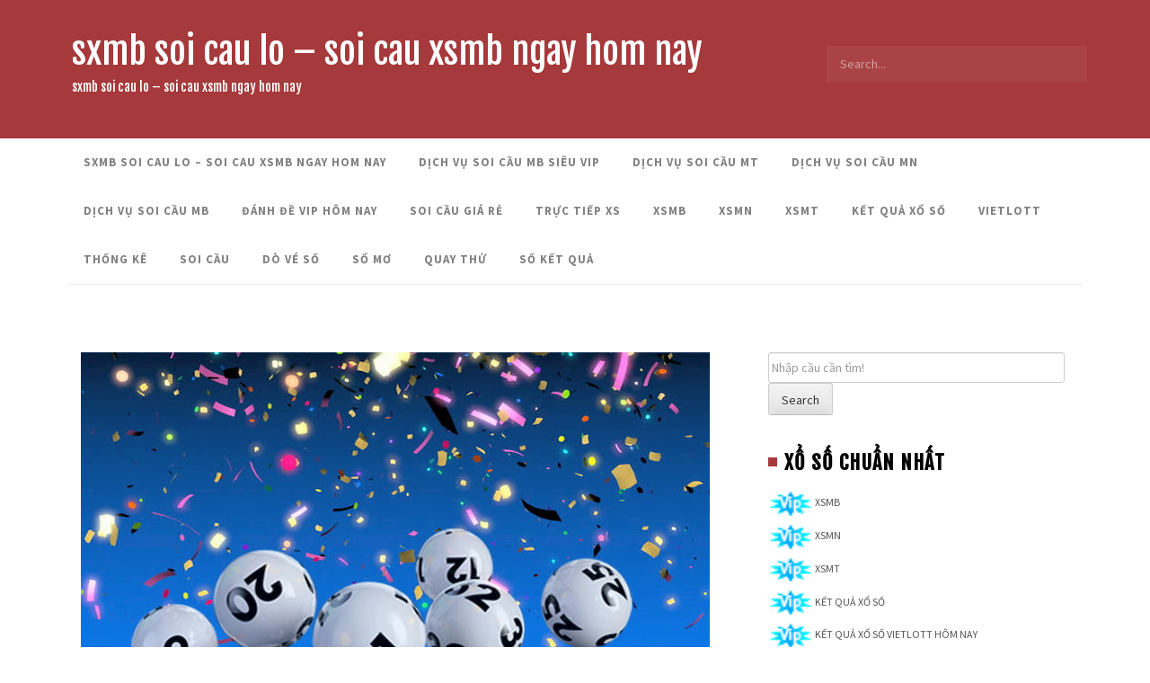

--- FILE ---
content_type: text/html; charset=utf-8
request_url: https://loxien2hayve.com/du-doan-soi-cau-xo-so-va-cach-bat-lo-ba-cung-sieu-chuan-it-nguoi-biet/
body_size: 14417
content:
<!DOCTYPE html><html lang="vi"><head><meta charset="UTF-8"><meta name="viewport" content="width=device-width, initial-scale=1"><link rel="profile" href="https://gmpg.org/xfn/11"><link rel="pingback" href="https://loxien2hayve.com/xmlrpc.php"><meta name='robots' content='index, follow, max-image-preview:large, max-snippet:-1, max-video-preview:-1' /><link type="text/css" media="all" href="https://loxien2hayve.com/wp-content/cache/breeze-minification/css/breeze_f1f129622827dadbe58307fd151852a8.css" rel="stylesheet" /><title>D&#7921; &#273;o&aacute;n soi c&#7847;u x&#7893; s&#7889; v&agrave; c&aacute;ch b&#7855;t l&ocirc; ba c&ugrave;ng si&ecirc;u chu&#7849;n &iacute;t ng&#432;&#7901;i bi&#7871;t</title><meta name="description" content="D&#7921; &#273;o&aacute;n soi c&#7847;u x&#7893; s&#7889; v&agrave; c&aacute;ch b&#7855;t l&ocirc; ba c&ugrave;ng si&ecirc;u chu&#7849;n &iacute;t ng&#432;&#7901;i bi&#7871;t" /><link rel="canonical" href="https://loxien2hayve.com/du-doan-soi-cau-xo-so-va-cach-bat-lo-ba-cung-sieu-chuan-it-nguoi-biet/" /><meta property="og:locale" content="vi_VN" /><meta property="og:type" content="article" /><meta property="og:title" content="D&#7921; &#273;o&aacute;n soi c&#7847;u x&#7893; s&#7889; v&agrave; c&aacute;ch b&#7855;t l&ocirc; ba c&ugrave;ng si&ecirc;u chu&#7849;n &iacute;t ng&#432;&#7901;i bi&#7871;t" /><meta property="og:description" content="D&#7921; &#273;o&aacute;n soi c&#7847;u x&#7893; s&#7889; v&agrave; c&aacute;ch b&#7855;t l&ocirc; ba c&ugrave;ng si&ecirc;u chu&#7849;n &iacute;t ng&#432;&#7901;i bi&#7871;t" /><meta property="og:url" content="https://loxien2hayve.com/du-doan-soi-cau-xo-so-va-cach-bat-lo-ba-cung-sieu-chuan-it-nguoi-biet/" /><meta property="og:site_name" content="sxmb soi cau lo - soi cau xsmb ngay hom nay" /><meta property="article:published_time" content="2025-06-05T02:17:15+00:00" /><meta property="og:image" content="https://loxien2hayve.com/wp-content/uploads/2024/12/1-288.jpg" /><meta property="og:image:width" content="700" /><meta property="og:image:height" content="395" /><meta property="og:image:type" content="image/jpeg" /><meta name="author" content="admin" /><meta name="twitter:card" content="summary_large_image" /><meta name="twitter:label1" content="&#272;&#432;&#7907;c vi&#7871;t b&#7903;i" /><meta name="twitter:data1" content="" /><meta name="twitter:label2" content="&#431;&#7899;c t&iacute;nh th&#7901;i gian &#273;&#7885;c" /><meta name="twitter:data2" content="7 ph&uacute;t" /> <script type="application/ld+json" class="yoast-schema-graph">{"@context":"https://schema.org","@graph":[{"@type":"WebPage","@id":"https://loxien2hayve.com/du-doan-soi-cau-xo-so-va-cach-bat-lo-ba-cung-sieu-chuan-it-nguoi-biet/","url":"https://loxien2hayve.com/du-doan-soi-cau-xo-so-va-cach-bat-lo-ba-cung-sieu-chuan-it-nguoi-biet/","name":"D&#7921; &#273;o&aacute;n soi c&#7847;u x&#7893; s&#7889; v&agrave; c&aacute;ch b&#7855;t l&ocirc; ba c&ugrave;ng si&ecirc;u chu&#7849;n &iacute;t ng&#432;&#7901;i bi&#7871;t","isPartOf":{"@id":"https://soicauchuan52.top/#website"},"primaryImageOfPage":{"@id":"https://loxien2hayve.com/du-doan-soi-cau-xo-so-va-cach-bat-lo-ba-cung-sieu-chuan-it-nguoi-biet/#primaryimage"},"image":{"@id":"https://loxien2hayve.com/du-doan-soi-cau-xo-so-va-cach-bat-lo-ba-cung-sieu-chuan-it-nguoi-biet/#primaryimage"},"thumbnailUrl":"https://loxien2hayve.com/wp-content/uploads/2025/12/1-288.jpg","datePublished":"2025-06-05T02:17:15+00:00","dateModified":"2025-06-05T02:17:15+00:00","author":{"@id":"https://soicauchuan52.top/#/schema/person/6a90ef6e7fc13ee8090a90270d7841d5"},"description":"D&#7921; &#273;o&aacute;n soi c&#7847;u x&#7893; s&#7889; v&agrave; c&aacute;ch b&#7855;t l&ocirc; ba c&ugrave;ng si&ecirc;u chu&#7849;n &iacute;t ng&#432;&#7901;i bi&#7871;t","breadcrumb":{"@id":"https://loxien2hayve.com/du-doan-soi-cau-xo-so-va-cach-bat-lo-ba-cung-sieu-chuan-it-nguoi-biet/#breadcrumb"},"inLanguage":"vi","potentialAction":[{"@type":"ReadAction","target":["https://loxien2hayve.com/du-doan-soi-cau-xo-so-va-cach-bat-lo-ba-cung-sieu-chuan-it-nguoi-biet/"]}]},{"@type":"ImageObject","inLanguage":"vi","@id":"https://loxien2hayve.com/du-doan-soi-cau-xo-so-va-cach-bat-lo-ba-cung-sieu-chuan-it-nguoi-biet/#primaryimage","url":"https://loxien2hayve.com/wp-content/uploads/2025/12/1-288.jpg","contentUrl":"https://loxien2hayve.com/wp-content/uploads/2025/12/1-288.jpg","width":700,"height":395},{"@type":"BreadcrumbList","@id":"https://loxien2hayve.com/du-doan-soi-cau-xo-so-va-cach-bat-lo-ba-cung-sieu-chuan-it-nguoi-biet/#breadcrumb","itemListElement":[{"@type":"ListItem","position":1,"name":"Home","item":"https://soicauchuan52.top/"},{"@type":"ListItem","position":2,"name":"D&#7921; &#273;o&aacute;n soi c&#7847;u x&#7893; s&#7889; v&agrave; c&aacute;ch b&#7855;t l&ocirc; ba c&ugrave;ng si&ecirc;u chu&#7849;n &iacute;t ng&#432;&#7901;i bi&#7871;t"}]},{"@type":"WebSite","@id":"https://soicauchuan52.top/#website","url":"https://soicauchuan52.top/","name":"sxmb soi cau lo - soi cau xsmb ngay hom nay","description":"sxmb soi cau lo - soi cau xsmb ngay hom nay","potentialAction":[{"@type":"SearchAction","target":{"@type":"EntryPoint","urlTemplate":"https://soicauchuan52.top/?s={search_term_string}"},"query-input":"required name=search_term_string"}],"inLanguage":"vi"},{"@type":"Person","@id":"https://soicauchuan52.top/#/schema/person/6a90ef6e7fc13ee8090a90270d7841d5","name":"admin","image":{"@type":"ImageObject","inLanguage":"vi","@id":"https://soicauchuan52.top/#/schema/person/image/","url":"https://secure.gravatar.com/avatar/74cae801e3ee021d171dcbceb1ba1db9?s=96&d=mm&r=g","contentUrl":"https://secure.gravatar.com/avatar/74cae801e3ee021d171dcbceb1ba1db9?s=96&d=mm&r=g","caption":"admin"},"url":"https://loxien2hayve.com/author/dev-singsing/"}]}</script> <link rel='dns-prefetch' href='//fonts.googleapis.com' /><link rel="alternate" type="application/rss+xml" title="D&ograve;ng th&ocirc;ng tin sxmb soi cau lo - soi cau xsmb ngay hom nay &raquo;" href="https://loxien2hayve.com/feed/" /><link rel="alternate" type="application/rss+xml" title="D&ograve;ng ph&#7843;n h&#7891;i sxmb soi cau lo - soi cau xsmb ngay hom nay &raquo;" href="https://loxien2hayve.com/comments/feed/" /> <script type="text/javascript">/*  */
window._wpemojiSettings = {"baseUrl":"https:\/\/s.w.org\/images\/core\/emoji\/14.0.0\/72x72\/","ext":".png","svgUrl":"https:\/\/s.w.org\/images\/core\/emoji\/14.0.0\/svg\/","svgExt":".svg","source":{"concatemoji":"https:\/\/loxien2hayve.com\/wp-includes\/js\/wp-emoji-release.min.js?ver=6.4.7"}};
/*! This file is auto-generated */
!function(i,n){var o,s,e;function c(e){try{var t={supportTests:e,timestamp:(new Date).valueOf()};sessionStorage.setItem(o,JSON.stringify(t))}catch(e){}}function p(e,t,n){e.clearRect(0,0,e.canvas.width,e.canvas.height),e.fillText(t,0,0);var t=new Uint32Array(e.getImageData(0,0,e.canvas.width,e.canvas.height).data),r=(e.clearRect(0,0,e.canvas.width,e.canvas.height),e.fillText(n,0,0),new Uint32Array(e.getImageData(0,0,e.canvas.width,e.canvas.height).data));return t.every(function(e,t){return e===r[t]})}function u(e,t,n){switch(t){case"flag":return n(e,"\ud83c\udff3\ufe0f\u200d\u26a7\ufe0f","\ud83c\udff3\ufe0f\u200b\u26a7\ufe0f")?!1:!n(e,"\ud83c\uddfa\ud83c\uddf3","\ud83c\uddfa\u200b\ud83c\uddf3")&&!n(e,"\ud83c\udff4\udb40\udc67\udb40\udc62\udb40\udc65\udb40\udc6e\udb40\udc67\udb40\udc7f","\ud83c\udff4\u200b\udb40\udc67\u200b\udb40\udc62\u200b\udb40\udc65\u200b\udb40\udc6e\u200b\udb40\udc67\u200b\udb40\udc7f");case"emoji":return!n(e,"\ud83e\udef1\ud83c\udffb\u200d\ud83e\udef2\ud83c\udfff","\ud83e\udef1\ud83c\udffb\u200b\ud83e\udef2\ud83c\udfff")}return!1}function f(e,t,n){var r="undefined"!=typeof WorkerGlobalScope&&self instanceof WorkerGlobalScope?new OffscreenCanvas(300,150):i.createElement("canvas"),a=r.getContext("2d",{willReadFrequently:!0}),o=(a.textBaseline="top",a.font="600 32px Arial",{});return e.forEach(function(e){o[e]=t(a,e,n)}),o}function t(e){var t=i.createElement("script");t.src=e,t.defer=!0,i.head.appendChild(t)}"undefined"!=typeof Promise&&(o="wpEmojiSettingsSupports",s=["flag","emoji"],n.supports={everything:!0,everythingExceptFlag:!0},e=new Promise(function(e){i.addEventListener("DOMContentLoaded",e,{once:!0})}),new Promise(function(t){var n=function(){try{var e=JSON.parse(sessionStorage.getItem(o));if("object"==typeof e&&"number"==typeof e.timestamp&&(new Date).valueOf()<e.timestamp+604800&&"object"==typeof e.supportTests)return e.supportTests}catch(e){}return null}();if(!n){if("undefined"!=typeof Worker&&"undefined"!=typeof OffscreenCanvas&&"undefined"!=typeof URL&&URL.createObjectURL&&"undefined"!=typeof Blob)try{var e="postMessage("+f.toString()+"("+[JSON.stringify(s),u.toString(),p.toString()].join(",")+"));",r=new Blob([e],{type:"text/javascript"}),a=new Worker(URL.createObjectURL(r),{name:"wpTestEmojiSupports"});return void(a.onmessage=function(e){c(n=e.data),a.terminate(),t(n)})}catch(e){}c(n=f(s,u,p))}t(n)}).then(function(e){for(var t in e)n.supports[t]=e[t],n.supports.everything=n.supports.everything&&n.supports[t],"flag"!==t&&(n.supports.everythingExceptFlag=n.supports.everythingExceptFlag&&n.supports[t]);n.supports.everythingExceptFlag=n.supports.everythingExceptFlag&&!n.supports.flag,n.DOMReady=!1,n.readyCallback=function(){n.DOMReady=!0}}).then(function(){return e}).then(function(){var e;n.supports.everything||(n.readyCallback(),(e=n.source||{}).concatemoji?t(e.concatemoji):e.wpemoji&&e.twemoji&&(t(e.twemoji),t(e.wpemoji)))}))}((window,document),window._wpemojiSettings);
/*  */</script> <link rel='stylesheet' id='murray-title-font-css' href='//fonts.googleapis.com/css?family=Fjalla+One%3A100%2C300%2C400%2C700&#038;ver=6.4.7' type='text/css' media='all' /><link rel='stylesheet' id='murray-body-font-css' href='//fonts.googleapis.com/css?family=Source+Sans+Pro%3A100%2C300%2C400%2C700&#038;ver=6.4.7' type='text/css' media='all' /> <script type="text/javascript" id="breeze-prefetch-js-extra">/*  */
var breeze_prefetch = {"local_url":"https:\/\/loxien2hayve.com","ignore_remote_prefetch":"1","ignore_list":["\/","\/page\/(.)","\/wp-admin\/"]};
/*  */</script> <script type="text/javascript" src="https://loxien2hayve.com/wp-content/plugins/breeze/assets/js/js-front-end/breeze-prefetch-links.min.js?ver=2.1.6" id="breeze-prefetch-js"></script> <script type="text/javascript" src="https://loxien2hayve.com/wp-includes/js/jquery/jquery.min.js?ver=3.7.1" id="jquery-core-js"></script> <script type="text/javascript" src="https://loxien2hayve.com/wp-includes/js/jquery/jquery-migrate.min.js?ver=3.4.1" id="jquery-migrate-js"></script> <script type="text/javascript" src="https://loxien2hayve.com/wp-content/themes/murray/js/custom.js?ver=6.4.7" id="murray-custom-js-js"></script> <script type="text/javascript" id="murray-custom-js-js-after">/*  */
jQuery(document).ready(function() {
					if (jQuery(window).width() > 768)
						jQuery('#site-navigation').scrollToFixed();
				});
/*  */</script> <link rel="https://api.w.org/" href="https://loxien2hayve.com/wp-json/" /><link rel="alternate" type="application/json" href="https://loxien2hayve.com/wp-json/wp/v2/posts/18126" /><link rel="EditURI" type="application/rsd+xml" title="RSD" href="https://loxien2hayve.com/xmlrpc.php?rsd" /><meta name="generator" content="WordPress 6.4.7" /><link rel='shortlink' href='https://loxien2hayve.com/?p=18126' /><link rel="alternate" type="application/json+oembed" href="https://loxien2hayve.com/wp-json/oembed/1.0/embed?url=https%3A%2F%2Floxien2hayve.com%2Fdu-doan-soi-cau-xo-so-va-cach-bat-lo-ba-cung-sieu-chuan-it-nguoi-biet%2F" /><link rel="alternate" type="text/xml+oembed" href="https://loxien2hayve.com/wp-json/oembed/1.0/embed?url=https%3A%2F%2Floxien2hayve.com%2Fdu-doan-soi-cau-xo-so-va-cach-bat-lo-ba-cung-sieu-chuan-it-nguoi-biet%2F&#038;format=xml" /> <script async src="https://loxien2hayve.com/wp-content/uploads/breeze/google/gtag.js?id=G-Q3X39GZ1QG"></script> <script>window.dataLayer = window.dataLayer || [];
			function gtag(){dataLayer.push(arguments);}
			gtag('js', new Date());
			gtag('config', 'G-Q3X39GZ1QG');</script> <link rel="icon" href="https://loxien2hayve.com/wp-content/uploads/2025/03/cropped-716r6V5C7L-32x32.png" sizes="32x32" /><link rel="icon" href="https://loxien2hayve.com/wp-content/uploads/2025/03/cropped-716r6V5C7L-192x192.png" sizes="192x192" /><link rel="apple-touch-icon" href="https://loxien2hayve.com/wp-content/uploads/2025/03/cropped-716r6V5C7L-180x180.png" /><meta name="msapplication-TileImage" content="https://loxien2hayve.com/wp-content/uploads/2025/03/cropped-716r6V5C7L-270x270.png" /></head><body class="post-template-default single single-post postid-18126 single-format-standard group-blog"><div id="page" class="hfeed site"> <a class="skip-link screen-reader-text" href="#content">Skip to content</a><div id="jumbosearch"> <span class="fa fa-remove closeicon"></span><div class="form"><form role="search" method="get" class="search-form" action="https://loxien2hayve.com/"> <label> <span class="screen-reader-text">T&igrave;m ki&#7871;m cho:</span> <input type="search" class="search-field" placeholder="T&igrave;m ki&#7871;m &hellip;" value="" name="s" /> </label> <input type="submit" class="search-submit" value="T&igrave;m ki&#7871;m" /></form></div></div><div id="social-icons-fixed" title="Follow us on Social Media"></div><header id="masthead" class="site-header" role="banner"><div class="container"><div class="site-branding"><div id="text-title-desc"><h1 class="site-title title-font"><a href="https://loxien2hayve.com/" rel="home">sxmb soi cau lo &#8211; soi cau xsmb ngay hom nay</a></h1><h2 class="site-description">sxmb soi cau lo &#8211; soi cau xsmb ngay hom nay</h2></div></div><div class="searchform"><form role="search" method="get" class="search-form" action="https://loxien2hayve.com/"> <label> <span class="screen-reader-text">Search for:</span> <input type="search" class="search-field" placeholder="Search..." value="" name="s" title="Search for:" /> </label></form></div></div></header><nav id="site-navigation" class="main-navigation single" role="navigation"><div class="nav-container container"><div class="menu-memu-container"><ul id="menu-memu" class="menu"><li id="menu-item-16692" class="menu-item menu-item-type-post_type menu-item-object-page menu-item-home menu-item-16692"><a href="https://loxien2hayve.com/trang-chu/">sxmb soi cau lo &ndash; soi cau xsmb ngay hom nay</a></li><li id="menu-item-17137" class="menu-item menu-item-type-taxonomy menu-item-object-category menu-item-has-children menu-item-17137"><a href="https://loxien2hayve.com/dich-vu-soi-cau-mb-sieu-vip/">D&#7883;ch v&#7909; soi c&#7847;u mb si&ecirc;u vip</a><ul class="sub-menu"><li id="menu-item-16670" class="menu-item menu-item-type-post_type menu-item-object-page menu-item-16670"><a href="https://loxien2hayve.com/cau-dan-lo-8-con-xsmb-sieu-chuan/">c&#7847;u d&agrave;n l&ocirc; 8 con xsmb si&ecirc;u vip</a></li><li id="menu-item-16673" class="menu-item menu-item-type-post_type menu-item-object-page menu-item-16673"><a href="https://loxien2hayve.com/cau-de-dau-duoi-xsmb-sieu-chuan/">c&#7847;u &#273;&#7873; &#273;&#7847;u &#273;u&ocirc;i xsmb si&ecirc;u vip</a></li><li id="menu-item-16678" class="menu-item menu-item-type-post_type menu-item-object-page menu-item-16678"><a href="https://loxien2hayve.com/cau-lo-xien-2-xsmb-sieu-chuan/">c&#7847;u l&ocirc; xi&ecirc;n 2 xsmb si&ecirc;u vip</a></li><li id="menu-item-16679" class="menu-item menu-item-type-post_type menu-item-object-page menu-item-16679"><a href="https://loxien2hayve.com/cau-lo-xien-3-xsmb-sieu-chuan/">c&#7847;u l&ocirc; xi&ecirc;n 3 xsmb si&ecirc;u vip</a></li><li id="menu-item-16680" class="menu-item menu-item-type-post_type menu-item-object-page menu-item-16680"><a href="https://loxien2hayve.com/cau-lo-xien-4-xsmb-sieu-chuan/">c&#7847;u l&ocirc; xi&ecirc;n 4 xsmb si&ecirc;u vip</a></li><li id="menu-item-16685" class="menu-item menu-item-type-post_type menu-item-object-page menu-item-16685"><a href="https://loxien2hayve.com/cau-song-thu-de-xsmb-sieu-chuan/">c&#7847;u song th&#7911; &#273;&#7873; xsmb si&ecirc;u vip</a></li><li id="menu-item-16687" class="menu-item menu-item-type-post_type menu-item-object-page menu-item-16687"><a href="https://loxien2hayve.com/cau-song-thu-lo-xsmb-sieu-chuan/">c&#7847;u song th&#7911; l&ocirc; xsmb si&ecirc;u vip</a></li><li id="menu-item-16686" class="menu-item menu-item-type-post_type menu-item-object-page menu-item-16686"><a href="https://loxien2hayve.com/cau-song-thu-lo-kep-xsmb-sieu-chuan/">c&#7847;u song th&#7911; l&ocirc; k&eacute;p xsmb si&ecirc;u vip</a></li></ul></li><li id="menu-item-17139" class="menu-item menu-item-type-taxonomy menu-item-object-category menu-item-has-children menu-item-17139"><a href="https://loxien2hayve.com/dich-vu-soi-cau-mt/">D&#7883;ch v&#7909; soi c&#7847;u mt</a><ul class="sub-menu"><li id="menu-item-16662" class="menu-item menu-item-type-post_type menu-item-object-page menu-item-16662"><a href="https://loxien2hayve.com/cau-bao-lo-xsmt-sieu-chuan/">c&#7847;u bao l&ocirc; xsmt si&ecirc;u vip</a></li><li id="menu-item-16665" class="menu-item menu-item-type-post_type menu-item-object-page menu-item-16665"><a href="https://loxien2hayve.com/cau-cap-xiu-chu-xsmt-sieu-chuan/">c&#7847;u c&#7863;p x&iacute;u ch&#7911; xsmt si&ecirc;u vip</a></li><li id="menu-item-16672" class="menu-item menu-item-type-post_type menu-item-object-page menu-item-16672"><a href="https://loxien2hayve.com/cau-dac-biet-xsmt-sieu-chuan/">c&#7847;u &#273;&#7863;c bi&#7879;t xsmt si&ecirc;u vip</a></li><li id="menu-item-16675" class="menu-item menu-item-type-post_type menu-item-object-page menu-item-16675"><a href="https://loxien2hayve.com/cau-giai-tam-xsmt-sieu-chuan/">c&#7847;u gi&#7843;i t&aacute;m xsmt si&ecirc;u vip</a></li><li id="menu-item-16677" class="menu-item menu-item-type-post_type menu-item-object-page menu-item-16677"><a href="https://loxien2hayve.com/cau-lo-3-xsmt-sieu-chuan/">c&#7847;u l&ocirc; 3 s&#7889; xsmt si&ecirc;u vip</a></li><li id="menu-item-16682" class="menu-item menu-item-type-post_type menu-item-object-page menu-item-16682"><a href="https://loxien2hayve.com/cau-dau-duoi-giai-8-xsmt-sieu-chuan/">c&#7847;u s&#7899; &#273;&#7847;u &#273;u&ocirc;i gi&#7843;i 8 xsmt si&ecirc;u vip</a></li><li id="menu-item-16684" class="menu-item menu-item-type-post_type menu-item-object-page menu-item-16684"><a href="https://loxien2hayve.com/cau-dau-duoi-giai-dac-biet-xsmt-sieu-chuan/">c&#7847;u s&#7899; &#273;&#7847;u &#273;u&ocirc;i gi&#7843;i &#273;&#7863;c bi&#7879;t xsmt si&ecirc;u vip</a></li><li id="menu-item-16689" class="menu-item menu-item-type-post_type menu-item-object-page menu-item-16689"><a href="https://loxien2hayve.com/cau-song-thu-lo-xsmt-sieu-chuan/">c&#7847;u song th&#7911; l&ocirc; xsmt si&ecirc;u vip</a></li><li id="menu-item-16691" class="menu-item menu-item-type-post_type menu-item-object-page menu-item-16691"><a href="https://loxien2hayve.com/cau-xiu-chu-xsmt-sieu-chuan/">c&#7847;u x&iacute;u ch&#7911; xsmt si&ecirc;u vip</a></li></ul></li><li id="menu-item-17138" class="menu-item menu-item-type-taxonomy menu-item-object-category menu-item-has-children menu-item-17138"><a href="https://loxien2hayve.com/dich-vu-soi-cau-mn/">D&#7883;ch v&#7909; soi c&#7847;u mn</a><ul class="sub-menu"><li id="menu-item-16661" class="menu-item menu-item-type-post_type menu-item-object-page menu-item-16661"><a href="https://loxien2hayve.com/cau-bao-lo-xsmn-sieu-chuan/">c&#7847;u bao l&ocirc; xsmn si&ecirc;u vip</a></li><li id="menu-item-16664" class="menu-item menu-item-type-post_type menu-item-object-page menu-item-16664"><a href="https://loxien2hayve.com/cau-cap-xiu-chu-xsmn-sieu-chuan/">c&#7847;u c&#7863;p x&iacute;u ch&#7911; xsmn si&ecirc;u vip</a></li><li id="menu-item-16671" class="menu-item menu-item-type-post_type menu-item-object-page menu-item-16671"><a href="https://loxien2hayve.com/cau-dac-biet-xsmn-sieu-chuan/">c&#7847;u &#273;&#7863;c bi&#7879;t xsmn si&ecirc;u vip</a></li><li id="menu-item-16674" class="menu-item menu-item-type-post_type menu-item-object-page menu-item-16674"><a href="https://loxien2hayve.com/cau-giai-tam-xsmn-sieu-chuan/">c&#7847;u gi&#7843;i t&aacute;m xsmn si&ecirc;u vip</a></li><li id="menu-item-16676" class="menu-item menu-item-type-post_type menu-item-object-page menu-item-16676"><a href="https://loxien2hayve.com/cau-lo-3-xsmn-sieu-chuan/">c&#7847;u l&ocirc; 3 s&#7889; xsmn si&ecirc;u vip</a></li><li id="menu-item-16681" class="menu-item menu-item-type-post_type menu-item-object-page menu-item-16681"><a href="https://loxien2hayve.com/cau-dau-duoi-giai-8-xsmn-sieu-chuan/">c&#7847;u s&#7899; &#273;&#7847;u &#273;u&ocirc;i gi&#7843;i 8 xsmn si&ecirc;u vip</a></li><li id="menu-item-16683" class="menu-item menu-item-type-post_type menu-item-object-page menu-item-16683"><a href="https://loxien2hayve.com/cau-dau-duoi-giai-dac-biet-xsmn-sieu-chuan/">c&#7847;u s&#7899; &#273;&#7847;u &#273;u&ocirc;i gi&#7843;i &#273;&#7863;c bi&#7879;t xsmn si&ecirc;u vip</a></li><li id="menu-item-16688" class="menu-item menu-item-type-post_type menu-item-object-page menu-item-16688"><a href="https://loxien2hayve.com/cau-song-thu-lo-xsmn-sieu-chuan/">c&#7847;u song th&#7911; l&ocirc; xsmn si&ecirc;u vip</a></li><li id="menu-item-16690" class="menu-item menu-item-type-post_type menu-item-object-page menu-item-16690"><a href="https://loxien2hayve.com/cau-xiu-chu-xsmn-sieu-chuan/">c&#7847;u x&iacute;u ch&#7911; xsmn si&ecirc;u vip</a></li></ul></li><li id="menu-item-17142" class="menu-item menu-item-type-taxonomy menu-item-object-category menu-item-has-children menu-item-17142"><a href="https://loxien2hayve.com/dich-vu-soi-cau-mb/">D&#7883;ch v&#7909; soi c&#7847;u mb</a><ul class="sub-menu"><li id="menu-item-16947" class="menu-item menu-item-type-post_type menu-item-object-page menu-item-16947"><a href="https://loxien2hayve.com/cau-bach-thu-lo-2-nhay-vip-xsmb-sieu-vip/">c&#7847;u b&#7841;ch th&#7911; l&ocirc; 2 nh&aacute;y v&iacute;p xsmb si&ecirc;u vip</a></li><li id="menu-item-16657" class="menu-item menu-item-type-post_type menu-item-object-page menu-item-16657"><a href="https://loxien2hayve.com/cau-ba-cang-vip-xsmb-sieu-chuan/">c&#7847;u ba c&agrave;ng v&iacute;p xsmb si&ecirc;u vip</a></li><li id="menu-item-16658" class="menu-item menu-item-type-post_type menu-item-object-page menu-item-16658"><a href="https://loxien2hayve.com/cau-bach-thu-de-xsmb-sieu-chuan/">c&#7847;u b&#7841;ch th&#7911; &#273;&#7873; xsmb si&ecirc;u vip</a></li><li id="menu-item-16659" class="menu-item menu-item-type-post_type menu-item-object-page menu-item-16659"><a href="https://loxien2hayve.com/cau-bach-thu-lo-kep-xsmb-sieu-chuan/">c&#7847;u b&#7841;ch th&#7911; l&ocirc; k&eacute;p xsmb si&ecirc;u vip</a></li><li id="menu-item-16660" class="menu-item menu-item-type-post_type menu-item-object-page menu-item-16660"><a href="https://loxien2hayve.com/cau-bach-thu-lo-xsmb-sieu-chuan/">c&#7847;u b&#7841;ch th&#7911; l&ocirc; xsmb si&ecirc;u vip</a></li><li id="menu-item-16663" class="menu-item menu-item-type-post_type menu-item-object-page menu-item-16663"><a href="https://loxien2hayve.com/cau-cap-3-cang-vip-xsmb-sieu-chuan/">c&#7847;u c&#7863;p 3 c&agrave;ng v&iacute;p xsmb si&ecirc;u vip</a></li><li id="menu-item-16666" class="menu-item menu-item-type-post_type menu-item-object-page menu-item-16666"><a href="https://loxien2hayve.com/cau-dan-de-4-con-xsmb-sieu-chuan/">c&#7847;u d&agrave;n &#273;&#7873; 4 con xsmb si&ecirc;u vip</a></li><li id="menu-item-16961" class="menu-item menu-item-type-post_type menu-item-object-page menu-item-16961"><a href="https://loxien2hayve.com/cau-dan-de-6-con-xsmb-sieu-vip/">c&#7847;u d&agrave;n &#273;&#7873; 6 con xsmb si&ecirc;u vip</a></li><li id="menu-item-16960" class="menu-item menu-item-type-post_type menu-item-object-page menu-item-16960"><a href="https://loxien2hayve.com/cau-dan-de-8-con-xsmb-sieu-vip/">c&#7847;u d&agrave;n &#273;&#7873; 8 con xsmb si&ecirc;u vip</a></li><li id="menu-item-16959" class="menu-item menu-item-type-post_type menu-item-object-page menu-item-16959"><a href="https://loxien2hayve.com/cau-dan-de-10-con-xsmb-sieu-vip/">c&#7847;u d&agrave;n &#273;&#7873; 10 con xsmb si&ecirc;u vip</a></li><li id="menu-item-16667" class="menu-item menu-item-type-post_type menu-item-object-page menu-item-16667"><a href="https://loxien2hayve.com/cau-dan-lo-10-con-xsmb-sieu-chuan/">c&#7847;u d&agrave;n l&ocirc; 10 con xsmb si&ecirc;u vip</a></li><li id="menu-item-16668" class="menu-item menu-item-type-post_type menu-item-object-page menu-item-16668"><a href="https://loxien2hayve.com/cau-dan-lo-4-con-xsmb-sieu-chuan/">c&#7847;u d&agrave;n l&ocirc; 4 con xsmb si&ecirc;u vip</a></li><li id="menu-item-16669" class="menu-item menu-item-type-post_type menu-item-object-page menu-item-16669"><a href="https://loxien2hayve.com/cau-dan-lo-6-con-xsmb-sieu-chuan/">c&#7847;u d&agrave;n l&ocirc; 6 con xsmb si&ecirc;u vip</a></li></ul></li><li id="menu-item-17140" class="menu-item menu-item-type-taxonomy menu-item-object-category menu-item-17140"><a href="https://loxien2hayve.com/danh-de-vip-hom-nay/">&#272;&aacute;nh &#273;&#7873; vip h&ocirc;m nay</a></li><li id="menu-item-17141" class="menu-item menu-item-type-taxonomy menu-item-object-category current-post-ancestor current-menu-parent current-post-parent menu-item-17141"><a href="https://loxien2hayve.com/soi-cau-gia-re/">Soi c&#7847;u gi&aacute; r&#7867;</a></li><li id="menu-item-16932" class="menu-item menu-item-type-post_type menu-item-object-post menu-item-16932"><a href="https://loxien2hayve.com/truc-tiep-xs/">TR&#7920;C TI&#7870;P XS</a></li><li id="menu-item-17887" class="menu-item menu-item-type-post_type menu-item-object-post menu-item-17887"><a href="https://loxien2hayve.com/ket-qua-xsmb-chinh-xac-nhat-hom-nay/">XSMB</a></li><li id="menu-item-17888" class="menu-item menu-item-type-post_type menu-item-object-post menu-item-17888"><a href="https://loxien2hayve.com/ket-qua-xsmn-chinh-xac-nhat-hom-nay/">XSMN</a></li><li id="menu-item-17889" class="menu-item menu-item-type-post_type menu-item-object-post menu-item-17889"><a href="https://loxien2hayve.com/ket-qua-xsmt-chinh-xac-nhat-hom-nay/">XSMT</a></li><li id="menu-item-17890" class="menu-item menu-item-type-post_type menu-item-object-post menu-item-17890"><a href="https://loxien2hayve.com/kqxs-3-mien-hang-ngay/">K&#7870;T QU&#7842; X&#7892; S&#7888;</a></li><li id="menu-item-17891" class="menu-item menu-item-type-post_type menu-item-object-post menu-item-has-children menu-item-17891"><a href="https://loxien2hayve.com/xo-so-vietlott-hang-ngay-kqxs-vietlott/">VIETLOTT</a><ul class="sub-menu"><li id="menu-item-17892" class="menu-item menu-item-type-post_type menu-item-object-post menu-item-17892"><a href="https://loxien2hayve.com/xo-so-vietlott-hang-ngay-kqxs-vietlott/">K&#7870;T QU&#7842; X&#7892; S&#7888; VIETLOTT H&Ocirc;M NAY</a></li><li id="menu-item-17893" class="menu-item menu-item-type-post_type menu-item-object-post menu-item-17893"><a href="https://loxien2hayve.com/xo-so-mega-6-45-hang-ngay-kqxs-mega-6-45/">Mega 6&#215;45</a></li><li id="menu-item-17894" class="menu-item menu-item-type-post_type menu-item-object-post menu-item-17894"><a href="https://loxien2hayve.com/xo-so-max-3d-hang-ngay-kqxs-max-3d/">Max 3D</a></li><li id="menu-item-17895" class="menu-item menu-item-type-post_type menu-item-object-post menu-item-17895"><a href="https://loxien2hayve.com/xo-so-max-4d-hang-ngay-kqxs-max-4d/">Max 4D</a></li><li id="menu-item-17896" class="menu-item menu-item-type-post_type menu-item-object-post menu-item-17896"><a href="https://loxien2hayve.com/xo-so-power-6-55-hang-ngay-kqxs-power-6-55/">Power 6/55</a></li></ul></li><li id="menu-item-17897" class="menu-item menu-item-type-post_type menu-item-object-post menu-item-17897"><a href="https://loxien2hayve.com/thong-ke-xo-so-chinh-xac-xo-so-hang-ngay-nhanh-nhat/">TH&#7888;NG K&Ecirc;</a></li><li id="menu-item-17898" class="menu-item menu-item-type-post_type menu-item-object-post menu-item-17898"><a href="https://loxien2hayve.com/soi-cau-xo-so-sieu-chuan-du-doan-xo-so-chinh-xac/">SOI C&#7846;U</a></li><li id="menu-item-17899" class="menu-item menu-item-type-post_type menu-item-object-post menu-item-17899"><a href="https://loxien2hayve.com/ket-qua-xo-so-hom-nay-xem-kqxs-nhanh-nhat/">D&Ograve; V&Eacute; S&#7888;</a></li><li id="menu-item-17900" class="menu-item menu-item-type-post_type menu-item-object-post menu-item-17900"><a href="https://loxien2hayve.com/so-mo/">S&#7892; M&#416;</a></li><li id="menu-item-17901" class="menu-item menu-item-type-post_type menu-item-object-post menu-item-17901"><a href="https://loxien2hayve.com/quay-kqxs-hom-nay-quay-thu-xo-so/">QUAY TH&#7916;</a></li><li id="menu-item-17902" class="menu-item menu-item-type-post_type menu-item-object-post menu-item-has-children menu-item-17902"><a href="https://loxien2hayve.com/xem-kqxsmb-30-ngay-tra-cuu-xsmb-30-ngay/">S&#7888; K&#7870;T QU&#7842;</a><ul class="sub-menu"><li id="menu-item-17903" class="menu-item menu-item-type-post_type menu-item-object-post menu-item-17903"><a href="https://loxien2hayve.com/xem-kqxsmb-30-ngay-tra-cuu-xsmb-30-ngay/">S&#7889; k&#7871;t qu&#7843; mi&#7873;n b&#7855;c</a></li><li id="menu-item-17904" class="menu-item menu-item-type-post_type menu-item-object-post menu-item-17904"><a href="https://loxien2hayve.com/xem-kqxsmt-30-ngay-tra-cuu-xsmt-30-ngay/">S&#7889; k&#7871;t qu&#7843; mi&#7873;n trung</a></li><li id="menu-item-17905" class="menu-item menu-item-type-post_type menu-item-object-post menu-item-17905"><a href="https://loxien2hayve.com/xem-kqxsmn-30-ngay-tra-cuu-xsmn-30-ngay/">S&#7889; k&#7871;t qu&#7843; mi&#7873;n nam</a></li></ul></li></ul></div></div></nav><div class="mega-container"><div id="content" class="site-content container"><div id="primary-mono" class="content-area col-md-8"><main id="main" class="site-main" role="main"><article id="post-18126" class="post-18126 post type-post status-publish format-standard has-post-thumbnail hentry category-soi-cau-gia-re tag-3-cang-chuan-xac tag-3-cang-la-gi tag-3-cang-mien-nam-hom-nay tag-3-cang-win tag-bao-lo-3-con-mien-nam tag-cach-bat-lo-chuan-theo-ngay tag-cach-danh-lo-3-cang-tren-kubet tag-cach-tinh-3-cang-mien-bac tag-dan-de-3-cang-mien-bac tag-dan-lo-3-cang tag-du-doan-3-cang-hom-nay tag-du-doan-3-cang-mien-nam tag-du-doan-soi-cau-xo-so-va-cach-bat-lo-ba-cung-sieu-chuan-it-nguoi-biet tag-dua-vao-du-doan-xo-so-bat-lo-cang-cuc-chuan tag-lo-3-cang-mien-nam tag-mot-so-kinh-nghiem-choi-lo-ba-cang-sieu-chuan-danh-cho-nguoi-moi tag-nhu-the-nao-la-lo-3-cang tag-nuoi-lo-3-cang tag-phuong-phap-tinh-lo-chuan-danh-hang-ngay tag-so-vip-3-cang-mien-nam tag-soi-3-cang-sieu-vip tag-soi-cau-3-cang tag-soi-cau-3-cang-mien-nam tag-soi-cau-3-cang-mien-phi tag-soi-cau-3-cang-mn tag-soi-cau-3cang-win tag-soi-cau-lo-3-cang-mien-nam tag-xac-suat-trung-3-cang"><div id="featured-image"> <img loading="lazy" width="700" height="395" src="https://loxien2hayve.com/wp-content/uploads/2025/12/1-288.jpg" class="attachment-full size-full wp-post-image" alt="" decoding="async" fetchpriority="high" srcset="https://loxien2hayve.com/wp-content/uploads/2025/12/1-288.jpg 700w, https://loxien2hayve.com/wp-content/uploads/2025/12/1-288-300x169.jpg 300w" sizes="(max-width: 700px) 100vw, 700px" /></div><header class="entry-header"><h1 class="entry-title title-font">D&#7921; &#273;o&aacute;n soi c&#7847;u x&#7893; s&#7889; v&agrave; c&aacute;ch b&#7855;t l&ocirc; ba c&ugrave;ng si&ecirc;u chu&#7849;n &iacute;t ng&#432;&#7901;i bi&#7871;t</h1><div class="entry-meta"> <span class="posted-on">Posted on <a href="https://loxien2hayve.com/du-doan-soi-cau-xo-so-va-cach-bat-lo-ba-cung-sieu-chuan-it-nguoi-biet/" rel="bookmark"><time class="entry-date published" datetime=""></time><time class="updated" datetime=""></time></a></span><span class="byline"> by <span class="author vcard"><a class="url fn n" href="https://loxien2hayve.com/author/dev-singsing/"></a></span></span></div></header><div class="entry-content"><p>Hi&#7879;n nay c&oacute; r&#7845;t nhi&#7873;u c&acirc;u h&#7887;i, h&#7887;i v&#7873; l&agrave;m th&#7871; n&agrave;o &#273;&#7875; c&oacute; th&#7875; d&#7921; &#273;o&aacute;n &#273;&#432;&#7907;c x&#7893; s&#7889; v&agrave; b&#7855;t l&ocirc; ba c&agrave;ng sao cho chu&#7849;n x&aacute;c v&agrave; d&#7877; tr&uacute;ng? V&#7899;i c&acirc;u h&#7887;i n&agrave;y l&agrave; m&#7897;t trong nh&#7919;ng c&acirc;u h&#7887;i &#273;&#432;&#7907;c nhi&#7873;u ng&#432;&#7901;i mong mu&#7889;n gi&#7843;i &#273;&aacute;p, &#273;&#7875; c&oacute; c&#417; h&#7897;i rinh ti&#7873;n th&#432;&#7903;ng c&#7911;a m&igrave;nh v&#7873;.</p><p>D&#432;&#7899;i b&agrave;i vi&#7871;t n&agrave;y s&#7869; gi&#7899;i thi&#7879;u cho ng&#432;&#7901;i c&oacute; &#273;&#432;&#7907;c c&aacute;c soi l&ocirc; 3 c&agrave;ng chu&#7849;n nh&#7845;t, v&agrave; gi&#7843;i &#273;&aacute;p m&#7885;i th&#7855;c m&#7855;c m&agrave; ai &#273;ang &#273;i t&igrave;m nh&#7919;ng c&aacute;ch &#273;&#7875; &#273;&aacute;nh l&ocirc; &#273;&#7873; 3 c&agrave;ng t&#259;ng t&#7927; l&#7879; tr&uacute;ng gi&#7843;i th&#432;&#7903;ng cao nh&#7845;t d&agrave;nh cho ng&#432;&#7901;i ch&#417;i</p><h2><strong>1. Nh&#432; th&#7871; n&agrave;o l&agrave; l&ocirc; 3 c&agrave;ng?&nbsp;</strong></h2><p>Th&ocirc;ng th&#432;&#7901;ng khi ng&#432;&#7901;i ch&#417;i s&#7869; ch&#7881; c&#7847;n d&#7921; &#273;o&aacute;n 2 con s&#7889; cu&#7889;i c&#7911;a m&#7895;i gi&#7843;i th&igrave; &#7903; l&ocirc; ba c&agrave;ng l&agrave; d&#7921; &#273;o&aacute;n 3 s&#7889; cu&#7889;i c&#7911;a c&aacute;c gi&#7843;i m&#7903; th&#432;&#7903;ng x&#7893; s&#7889; c&#7911;a 3 mi&#7873;n B&#7855;c -Trung &#8211; Nam. Nh&#432;ng m&#7895;i n&#417;i s&#7869; c&oacute; t&ecirc;n g&#7885;i ri&ecirc;ng kh&aacute;c nhau n&ecirc;n ng&#432;&#7901;i ch&#417;i m&#7895;i mi&#7873;n &#273;&#7873;u c&oacute; th&#7875; v&#7853;n d&#7909;ng theo c&aacute;ch ri&ecirc;ng c&#7911;a m&igrave;nh t&#7915; &#273;&oacute; &#273;&#432;a ra nh&#7919;ng b&iacute; quy&#7871;t ri&ecirc;ng &#273;&#7875; ch&#417;i x&#7893; s&#7889;.</p><p><img loading="lazy" decoding="async" class="alignnone  wp-image-17173" src="https://loxien2hayve.com/wp-content/uploads/2025/02/lo-dep.jpg" alt="" width="800" height="667" /></p><h4><em>Th&#7871; n&agrave;o l&agrave; l&ocirc; 3 c&agrave;ng</em></h4><p>&#272;&#7889;i v&#7899;i ch&#417;i l&ocirc; &#273;&#7873; ba c&agrave;ng th&igrave; ng&#432;&#7901;i ch&#417;i s&#7869; d&#7921; &#273;o&aacute;n 3 s&#7889; cu&#7889;i c&ugrave;ng c&#7911;a gi&#7843;i &#273;&#7863;c bi&#7879;t trong ng&agrave;y m&#7903; th&#432;&#7903;ng c&#7911;a ng&agrave;y h&ocirc;m &#273;&oacute;. T&#7927; l&#7879; x&aacute;c su&#7845;t tr&uacute;ng c&#7911;a &#273;&#7873; ba c&agrave;ng s&#7869; th&#7845;p h&#417;n so v&#7899;i l&ocirc; ba c&agrave;ng ch&iacute;nh v&igrave; v&#7853;y m&agrave; vi&#7879;c b&#7855;t l&ocirc; v&agrave; &#273;&#7873; l&agrave; lu&ocirc;n thu h&uacute;t ng&#432;&#7901;i ch&#417;i. B&#7903;i c&agrave;ng kh&oacute; &#259;n th&igrave; m&#7913;c gi&#7843;i th&#432;&#7903;ng c&oacute; gi&aacute; tr&#7883; c&agrave;ng cao. N&#7871;u tr&uacute;ng &#273;&#7873; ba c&agrave;ng th&igrave; 1/1000&nbsp;t&#432;&#417;ng &#273;&#432;&#417;ng v&#7899;i t&#7927; l&#7879; ch&#7881; 0,1% v&igrave; th&#7871; m&agrave; &#273;&#7873; ba c&agrave;ng c&#361;ng &iacute;t ch&#417;i h&#417;n so v&#7899;i l&ocirc; 3 c&agrave;ng.</p><p>V&igrave; v&#7853;y, nh&#7919;ng ng&#432;&#7901;i ch&#417;i r&#7845;t c&#7847;n kinh nghi&#7879;m &#273;&#7875; c&oacute; th&#7875; d&#7921; &#273;o&aacute;n x&#7893; s&#7889; &#273;&#7875; c&oacute; b&iacute; quy&#7871;t b&#7855;t l&ocirc; 3 c&agrave;ng si&ecirc;u chu&#7849;n &#273;&#432;&#7907;c r&#7845;t nhi&#7873;u ng&#432;&#7901;i trong gi&#7899;i ch&#417;i l&ocirc; &#273;&#7873; mu&#7889;n mu&#7889;n t&igrave;m hi&#7875;u &#273;&#7875; t&#7915; &#273;&oacute; c&oacute; th&#7875; chinh ph&#7909;c &#273;&#432;&#7907;c nh&#7919;ng c&#7847;u &#273;&#7865;p v&#7873; l&ocirc; 3 c&agrave;ng.</p><h2><strong>2. D&#7921;a v&agrave;o d&#7921; &#273;o&aacute;n x&#7893; s&#7889; b&#7855;t l&ocirc; c&agrave;ng c&#7921;c chu&#7849;n</strong></h2><p>C&aacute;ch b&#7855;t l&ocirc; 3 c&agrave;ng kh&aacute;c bi&#7879;t so v&#7899;i nh&#7919;ng tr&ograve; ch&#417;i l&ocirc; &#273;&#7873; kh&aacute;c v&igrave; x&aacute;c su&#7845;t th&agrave;nh c&ocirc;ng s&#7869; kh&oacute; h&#417;n khi ch&#417;i l&ocirc; 2 c&agrave;ng. Ch&iacute;nh v&igrave; gi&aacute; tr&#7883; gi&#7843;i th&#432;&#7903;ng v&agrave; m&#7913;c &#273;&#7897; kh&oacute; n&ecirc;n nhi&#7873;u ng&#432;&#7901;i mu&#7889;n chinh ph&#7909;c h&igrave;nh th&#7913;c ch&#417;i n&agrave;y.</p><p>&#272;&#7875; ng&#432;&#7901;i ch&#417;i c&oacute; th&#7875; bi&#7871;t t&#7927; l&#7879; &#259;n c&#7911;a l&ocirc; &#273;&#7873; 3 c&agrave;ng, nh&#432;ng c&ograve;n ph&#7909; thu&#7897;c v&agrave;o nh&agrave; c&aacute;i &#273;&oacute; &#273;&#432;a ra m&#7913;c quy &#273;&#7883;nh gi&#7843;i th&#432;&#7903;ng nh&#432; th&#7871; n&agrave;o. Th&ocirc;ng th&#432;&#7901;ng s&#7869; &#273;&#432;&#7907;c &#259;n theo t&#7927; l&#7879; nh&#432; sau:</p><p>&#272;&#7889;i v&#7899;i mi&#7873;n B&#7855;c: c&oacute; c&aacute;c m&#7913;c &#259;n th&ocirc;ng th&#432;&#7901;ng v&agrave; kh&aacute;c nhau &#273;&#432;&#7907;c nh&agrave; c&aacute;i quy &#273;&#7883;nh nh&#432;: 600, 620, 640, 650, 910 cao nh&#7845;t l&agrave; 970</p><p>Bao l&ocirc; 3 c&agrave;ng 1 &#273;i&#7875;m th&igrave; ng&#432;&#7901;i ch&#417;i s&#7869; m&#7845;t 14,500 vn&#273; v&agrave; n&#7871;u tr&uacute;ng th&igrave; ng&#432;&#7901;i ch&#417;i s&#7869; &#273;&#432;&#7907;c &#259;n l&ecirc;n t&#7899;i m&#7913;c 600.000vn&#273; m&#7897;t s&#7889; ti&#7873;n g&#7845;p r&#7845;t nhi&#7873;u l&#7847;n<br /> Ngo&agrave;i ra, bao l&ocirc; 3 c&agrave;ng 1 &#273;i&#7875;m ng&#432;&#7901;i ch&#417;i c&#361;ng c&oacute; th&#7875; m&#7845;t 32.000vn&#273; nh&#432;ng n&#7871;u tr&uacute;ng th&igrave; ng&#432;&#7901;i ch&#417;i s&#7869; 970.000 vn&#273;</p><p>&#272;&#7889;i v&#7899;i l&ocirc; 3 c&agrave;ng d&agrave;nh cho mi&#7873;n Nam/ mi&#7873;n Trung th&igrave; c&#361;ng c&oacute; m&#7913;c &#259;n t&#432;&#417;ng &#273;&#432;&#417;ng v&#7899;i &#259;n l&ocirc; 3 c&agrave;ng mi&#7873;n B&#7855;c: 600, 620, 650, 910, 970 &hellip;</p><p>Bao l&ocirc; 3 c&agrave;ng 1 &#273;i&#7875;m m&#7845;t 10,700vn&#273; ng&#432;&#7901;i ch&#417;i s&#7869; &#273;&#432;&#7907;c &#259;n n&#7871;u tr&uacute;ng l&agrave; 600.000vn&#273;<br /> Bao l&ocirc; 3 c&agrave;ng 1 &#273;i&#7875;m m&#7845;t 17.000vn&#273; n&#7871;u tr&uacute;ng ng&#432;&#7901;i ch&#417;i s&#7869; &#273;&#432;&#7907;c &#259;n l&agrave; 970.000vn&#273;</p><h3><strong>3. M&#7897;t s&#7889; kinh nghi&#7879;m ch&#417;i l&ocirc; ba c&agrave;ng si&ecirc;u chu&#7849;n d&agrave;nh cho ng&#432;&#7901;i m&#7899;i.</strong></h3><p><img loading="lazy" decoding="async" class="alignnone  wp-image-17342" src="https://loxien2hayve.com/wp-content/uploads/2025/04/sanh-rong-218x150-1.jpg" alt="" width="698" height="480" /></p><p><em>T&igrave;m s&#7889; ch&#7889;t l&ocirc; 3 c&agrave;ng l&agrave; con s&oacute; may m&#7855;n n&agrave;o</em></p><h4>C&aacute;ch 1: Ch&#417;i &#273;&#7873; 3 c&agrave;ng d&#7921;a theo ng&agrave;y ch&#7861;n l&#7867; theo l&#7883;ch.</h4><p>&#272;&#7889;i v&#7899;i c&aacute;ch ch&#417;i n&agrave;y c&#361;ng r&#7845;t ph&#7893; bi&#7871;n b&#7903;i v&igrave; theo quan ni&#7879;m ng&#432;&#7901;i ch&#417;i th&igrave; v&#7899;i c&aacute;ch t&iacute;nh n&agrave;y r&#7845;t &#273;&#417;n gi&#7843;n l&#7841;i d&#7877; tr&uacute;ng, kh&ocirc;ng ph&#7843;i livexoso.com nh&igrave;n theo kh&aacute;ch quan m&agrave; c&aacute;ch n&agrave;y &#273;&#432;&#7907;c s&#7921; &#273;&uacute;c k&#7871;t nhi&#7873;u n&#259;m c&#7911;a c&aacute;c cao th&#7911; l&acirc;u n&#259;m &#273;&atilde; ch&#417;i v&agrave; theo d&otilde;i t&#7915; &#273;&oacute; nh&#7853;n &#273;&#7883;nh r&#7857;ng c&aacute;ch n&agrave;y r&#7845;t d&#7877; tr&uacute;ng, d&#7877; soi c&#7847;u 3 c&agrave;ng.</p><h4>V&iacute; d&#7909; nh&#432; sau:</h4><p>Ng&agrave;y b&#7841;n ch&#417;i l&agrave; ng&agrave;y l&#7867; 15/3 v&agrave; x&aacute;c &#273;&#7883;nh &#273;&#432;&#7907;c con b&#7841;ch th&#7911; c&#7911;a m&igrave;nh l&agrave; 14. V&#7853;y t&iacute;nh t&#7893;ng c&#7911;a 1 + 4 =5 v&#7853;y ng&#432;&#7901;i ch&#417;i s&#7869; b&#7855;t &#273;&#432;&#7907;c con 514 l&agrave; con 3 c&agrave;ng. C&aacute;ch n&agrave;y c&#361;ng t&#432;&#417;ng t&#7921; v&#7899;i ng&agrave;y ch&#7861;n ng&#432;&#7901;i ch&#417;i c&oacute; th&#7875; &aacute;p d&#7909;ng v&agrave;o c&aacute;ch ch&#417;i c&#7911;a m&igrave;nh &#273;&#7875; b&#7855;t nh&eacute;</p><p>L&#432;u &yacute; c&aacute;ch ch&#417;i n&agrave;y l&agrave;: n&#7871;u nh&#432; h&ocirc;m nay l&agrave; ng&agrave;y ch&#7861;n m&agrave; l&ocirc; b&#7841;ch th&#7911; t&iacute;nh t&#7893;ng ra s&#7889; l&#7867; th&igrave; b&#7841;n kh&ocirc;ng n&ecirc;n &aacute;p d&#7909;ng c&aacute;ch &#273;&aacute;nh n&agrave;y.</p><h4>C&aacute;ch 2:</h4><p>D&#7921; &#273;o&aacute;n x&#7893; s&#7889; theo ng&agrave;y th&#7913; &#273;&#7875; t&igrave;m ra l&ocirc; 3 c&agrave;ng<br /> C&aacute;ch n&agrave;y &#273;&#432;&#7907;c nhi&#7873;u ng&#432;&#7901;i &aacute;p d&#7909;ng, b&#7903;i ng&agrave;y n&agrave;o c&#361;ng l&agrave; ng&agrave;y &#273;&#432;&#7907;c m&#7903; th&#432;&#7903;ng, ch&iacute;nh v&igrave; v&#7853;y ng&#432;&#7901;i ch&#417;i c&oacute; th&#7875; &#273;&aacute;nh theo c&aacute;ch gh&eacute;p c&#7911;a nh&#7919;ng con s&#7889; th&#7913; m&agrave; ng&agrave;y &#273;&oacute; b&#7841;n &#273;ang ch&#417;i v&#7899;i b&#7841;ch &nbsp;th&#7911; &#273;&aacute;nh c&oacute;</p><h4>C&aacute;ch 3:</h4><p>&#272;&aacute;nh 3 c&agrave;ng theo t&#7893;ng s&#7889;<br /> C&aacute;ch n&agrave;y c&#361;ng l&agrave; c&aacute;ch d&#7921; &#273;o&aacute;n x&#7893; s&#7889; b&#7855;t l&ocirc; 3 c&agrave;ng r&#7845;t d&#7877; d&agrave;ng v&agrave; nhi&#7873;u ng&#432;&#7901;i tham d&#7921; mang l&#7841;i &#273;&#432;&#7907;c hi&#7879;u qu&#7843; cao. Ng&#432;&#7901;i ch&#417;i ch&#7881; c&#7847;n c&#7897;ng 2 con b&#7841;ch th&#7911; l&ocirc; v&#7899;i nhau v&agrave; t&#7915; &#273;&oacute; ch&#7885;n 1 s&#7889; gh&eacute;p l&#7841;i v&#7899;i b&#7841;ch th&#7911; l&ocirc; l&agrave; &#273;&#432;&#7907;c</p><p>Nh&#7919;ng kinh nghi&#7879;m&nbsp;<strong>D&#7921; &#273;o&aacute;n soi c&#7847;u x&#7893; s&#7889; v&agrave; c&aacute;ch b&#7855;t l&ocirc; ba c&agrave;ng si&ecirc;u chu&#7849;n &iacute;t ng&#432;&#7901;i bi&#7871;t</strong>&nbsp;tr&ecirc;n &#273;&acirc;y m&agrave; ch&uacute;ng t&ocirc;i t&#7893;ng h&#7907;p &#273;&#432;&#7907;c s&#7869; gi&uacute;p b&#7841;n ph&#7847;n n&agrave;o ho&agrave;n thi&#7879;n &#273;&#432;&#7907;c mong mu&#7889;n b&#7855;t &#273;&#432;&#7907;c 3 c&agrave;ng chu&#7849;n ph&aacute;t t&agrave;i ph&aacute;t l&#7897;c c&#7911;a m&igrave;nh.</p><h3 style="color: #2096da; padding: 5px; font-size: 20px !Important; border-radius: 5px; border: dashed 1px; background: #89c140; box-shadow: 1px 6px 5px 2px #a5393b; word-wrap: break-word;"><span style="color: #ffff;"> l&#7845;y s&#7889; b&#7855;c si&ecirc;u vip </span></h3><pre><img loading="lazy" decoding="async" class="alignnone size-full wp-image-16936" src="/wp-content/uploads/2025/09/icon-vipgif1512650936.gif" alt="" width="50" height="50" /><a href="/cau-bach-thu-lo-xsmb-sieu-chuan/"><strong>&nbsp;c&#7847;u b&#7841;ch th&#7911; l&ocirc; mb si&ecirc;u v&iacute;p</strong></a>

<a href="/cau-bach-thu-lo-2-nhay-vip-xsmb-sieu-vip/"><strong><img loading="lazy" decoding="async" class="alignnone size-full wp-image-16936" src="/wp-content/uploads/2025/09/icon-vipgif1512650936.gif" alt="" width="50" height="50" />c&#7847;u b&#7841;ch th&#7911; l&ocirc; 2 nh&aacute;y mb si&ecirc;u v&iacute;p</strong></a>

<a href="/cau-song-thu-lo-xsmb-sieu-chuan/"><strong><img loading="lazy" decoding="async" class="alignnone size-full wp-image-16936" src="/wp-content/uploads/2025/09/icon-vipgif1512650936.gif" alt="" width="50" height="50" />c&#7847;u song th&#7911; l&ocirc; mb si&ecirc;u v&iacute;p</strong></a>

<a href="/cau-bach-thu-lo-kep-xsmb-sieu-chuan/"><strong><img loading="lazy" decoding="async" class="alignnone size-full wp-image-16936" src="/wp-content/uploads/2025/09/icon-vipgif1512650936.gif" alt="" width="50" height="50" />c&#7847;u b&#7841;ch th&#7911; l&ocirc; k&eacute;p mb si&ecirc;u v&iacute;p</strong></a>

<a href="/cau-song-thu-lo-kep-xsmb-sieu-chuan/"><strong><img loading="lazy" decoding="async" class="alignnone size-full wp-image-16936" src="/wp-content/uploads/2025/09/icon-vipgif1512650936.gif" alt="" width="50" height="50" />c&#7847;u song th&#7911; l&ocirc; k&eacute;p mb si&ecirc;u v&iacute;p</strong></a>

<a href="/cau-bach-thu-de-xsmb-sieu-chuan/"><strong><img loading="lazy" decoding="async" class="alignnone size-full wp-image-16936" src="/wp-content/uploads/2025/09/icon-vipgif1512650936.gif" alt="" width="50" height="50" />c&#7847;u b&#7841;ch th&#7911; &#273;&#7873; mb si&ecirc;u v&iacute;p</strong></a>

<a href="/cau-song-thu-de-xsmb-sieu-chuan/"><strong><img loading="lazy" decoding="async" class="alignnone size-full wp-image-16936" src="/wp-content/uploads/2025/09/icon-vipgif1512650936.gif" alt="" width="50" height="50" />c&#7847;u song th&#7911; &#273;&#7873; mb si&ecirc;u v&iacute;p</strong></a>

<a href="/cau-dan-de-4-con-xsmb-sieu-chuan/"><strong><img loading="lazy" decoding="async" class="alignnone size-full wp-image-16936" src="/wp-content/uploads/2025/09/icon-vipgif1512650936.gif" alt="" width="50" height="50" />c&#7847;u d&agrave;n &#273;&#7873; 4 s&#7889; mb si&ecirc;u v&iacute;p</strong></a>

<a href="/cau-dan-de-6-con-xsmb-sieu-vip/"><strong><img loading="lazy" decoding="async" class="alignnone size-full wp-image-16936" src="/wp-content/uploads/2025/09/icon-vipgif1512650936.gif" alt="" width="50" height="50" />c&#7847;u d&agrave;n &#273;&#7873; 6 s&#7889; mb si&ecirc;u v&iacute;p</strong></a>

<a href="/cau-dan-de-8-con-xsmb-sieu-vip/"><strong><img loading="lazy" decoding="async" class="alignnone size-full wp-image-16936" src="/wp-content/uploads/2025/09/icon-vipgif1512650936.gif" alt="" width="50" height="50" />c&#7847;u d&agrave;n &#273;&#7873; 8 s&#7889; mb si&ecirc;u v&iacute;p</strong></a>

<a href="/cau-dan-de-10-con-xsmb-sieu-vip/"><strong><img loading="lazy" decoding="async" class="alignnone size-full wp-image-16936" src="/wp-content/uploads/2025/09/icon-vipgif1512650936.gif" alt="" width="50" height="50" />c&#7847;u d&agrave;n &#273;&#7873; 10 s&#7889; mb si&ecirc;u v&iacute;p</strong></a>

<a href="/cau-dan-lo-4-con-xsmb-sieu-chuan/"><strong><img loading="lazy" decoding="async" class="alignnone size-full wp-image-16936" src="/wp-content/uploads/2025/09/icon-vipgif1512650936.gif" alt="" width="50" height="50" />c&#7847;u d&agrave;n l&ocirc; 4 s&#7889; mb si&ecirc;u v&iacute;p</strong></a>
</pre><h3 style="color: #2096da; padding: 5px; font-size: 20px !Important; border-radius: 5px; border: dashed 1px; background: #89c140; box-shadow: 1px 6px 5px 2px #a5393b; word-wrap: break-word;"><span style="color: #ffff;"> l&#7845;y s&#7889; mi&#7873;n b&#7855;c</span></h3><pre><img loading="lazy" decoding="async" class="alignnone wp-image-16938" src="/wp-content/uploads/2025/09/vip2.gif" alt="" width="50" height="27" /><a href="/cau-dan-lo-6-con-xsmb-sieu-chuan/"><strong>c&#7847;u d&agrave;n l&ocirc; 6 s&#7889; mb si&ecirc;u v&iacute;p</strong></a>

<a href="/cau-dan-lo-8-con-xsmb-sieu-chuan/"><strong><img loading="lazy" decoding="async" class="alignnone wp-image-16938" src="/wp-content/uploads/2025/09/vip2.gif" alt="" width="50" height="27" />c&#7847;u d&agrave;n l&ocirc; 8 s&#7889; mb si&ecirc;u v&iacute;p</strong></a>

<a href="/cau-lo-xien-2-xsmb-sieu-chuan/"><strong><img loading="lazy" decoding="async" class="alignnone wp-image-16938" src="/wp-content/uploads/2025/09/vip2.gif" alt="" width="50" height="27" />c&#7847;u d&agrave;n l&ocirc; xi&ecirc;n 2 mb si&ecirc;u v&iacute;p</strong></a>

<a href="/cau-lo-xien-3-xsmb-sieu-chuan/"><strong><img loading="lazy" decoding="async" class="alignnone wp-image-16938" src="/wp-content/uploads/2025/09/vip2.gif" alt="" width="50" height="27" />c&#7847;u d&agrave;n l&ocirc; xi&ecirc;n 3 mb si&ecirc;u v&iacute;p</strong></a>

<a href="/cau-lo-xien-4-xsmb-sieu-chuan/"><strong><img loading="lazy" decoding="async" class="alignnone wp-image-16938" src="/wp-content/uploads/2025/09/vip2.gif" alt="" width="50" height="27" />c&#7847;u d&agrave;n l&ocirc; xi&ecirc;n 4 mb si&ecirc;u v&iacute;p</strong></a>

<a href="/cau-ba-cang-vip-xsmb-sieu-chuan/"><strong><img loading="lazy" decoding="async" class="alignnone wp-image-16938" src="/wp-content/uploads/2025/09/vip2.gif" alt="" width="50" height="27" />c&#7847;u 3 c&agrave;ng mb si&ecirc;u v&iacute;p</strong></a>

<a href="/cau-cap-3-cang-vip-xsmb-sieu-chuan/"><strong><img loading="lazy" decoding="async" class="alignnone wp-image-16938" src="/wp-content/uploads/2025/09/vip2.gif" alt="" width="50" height="27" />c&#7847;u d&agrave;n 3 c&agrave;ng 2 s&#7889; mb si&ecirc;u v&iacute;p</strong></a>

<a href="/cau-dan-lo-10-con-xsmb-sieu-chuan/"><strong><img loading="lazy" decoding="async" class="alignnone wp-image-16938" src="/wp-content/uploads/2025/09/vip2.gif" alt="" width="50" height="27" />c&#7847;u d&agrave;n l&ocirc; 10 s&#7889; mb si&ecirc;u v&iacute;p</strong></a>

<a href="/cau-de-dau-duoi-xsmb-sieu-chuan/"><strong><img loading="lazy" decoding="async" class="alignnone wp-image-16938" src="/wp-content/uploads/2025/09/vip2.gif" alt="" width="50" height="27" />c&#7847;u &#273;&#7873; &#273;&#7847;u &#273;u&ocirc;i mb si&ecirc;u v&iacute;p</strong></a>
</pre><h3 style="color: #2096da; padding: 5px; font-size: 20px !Important; border-radius: 5px; border: dashed 1px; background: #89c140; box-shadow: 1px 6px 5px 2px #a5393b; word-wrap: break-word;"><span style="color: #ffff;"> l&#7845;y s&#7889; mi&#7873;n nam</span></h3><pre><img loading="lazy" decoding="async" class="alignnone wp-image-16940" src="/wp-content/uploads/2025/09/news_button.gif" alt="" width="50" height="43" /><a href="/cau-xiu-chu-xsmn-sieu-chuan/"><strong>c&#7847;u x&#7881;u ch&#7911; mn si&ecirc;u v&iacute;p</strong></a>

<a href="/cau-dac-biet-xsmn-sieu-chuan/"><strong><img loading="lazy" decoding="async" class="alignnone wp-image-16940" src="/wp-content/uploads/2025/09/news_button.gif" alt="" width="50" height="43" />c&#7847;u gi&#7843;i &#273;&#7863;c bi&#7879;t mn si&ecirc;u v&iacute;p</strong></a>

<a href="/cau-giai-tam-xsmn-sieu-chuan/"><strong><img loading="lazy" decoding="async" class="alignnone wp-image-16940" src="/wp-content/uploads/2025/09/news_button.gif" alt="" width="50" height="43" />c&#7847;u gi&#7843;i 8 mn si&ecirc;u v&iacute;p</strong></a>

<strong><a href="/cau-bao-lo-xsmn-sieu-chuan/"><img loading="lazy" decoding="async" class="alignnone wp-image-16940" src="/wp-content/uploads/2025/09/news_button.gif" alt="" width="50" height="43" />c&#7847;u bao l&ocirc; mn si&ecirc;u v&iacute;p</a></strong>

<a href="/cau-cap-xiu-chu-xsmn-sieu-chuan/"><strong><img loading="lazy" decoding="async" class="alignnone wp-image-16940" src="/wp-content/uploads/2025/09/news_button.gif" alt="" width="50" height="43" />c&#7847;u c&#7863;p x&#7881;u ch&#7911; mn si&ecirc;u v&iacute;p</strong></a>

<a href="/cau-song-thu-lo-xsmn-sieu-chuan/"><strong><img loading="lazy" decoding="async" class="alignnone wp-image-16940" src="/wp-content/uploads/2025/09/news_button.gif" alt="" width="50" height="43" />c&#7847;u song th&#7911; l&ocirc; mn si&ecirc;u v&iacute;p</strong></a>

<a href="/cau-dau-duoi-giai-8-xsmn-sieu-chuan/"><strong><img loading="lazy" decoding="async" class="alignnone wp-image-16940" src="/wp-content/uploads/2025/09/news_button.gif" alt="" width="50" height="43" />c&#7847;u &#273;&#7847;u &#273;u&ocirc;i gi&#7843;i 8 mn si&ecirc;u v&iacute;p</strong></a>

<a href="/cau-dau-duoi-giai-dac-biet-xsmn-sieu-chuan/"><strong><img loading="lazy" decoding="async" class="alignnone wp-image-16940" src="/wp-content/uploads/2025/09/news_button.gif" alt="" width="50" height="43" />c&#7847;u &#273;&#7847;u &#273;u&ocirc;i &#273;&#7863;c bi&#7879;t mn si&ecirc;u v&iacute;p</strong></a>

<a href="/cau-lo-3-xsmn-sieu-chuan/"><strong><img loading="lazy" decoding="async" class="alignnone wp-image-16940" src="/wp-content/uploads/2025/09/news_button.gif" alt="" width="50" height="43" />c&#7847;u l&ocirc; 3 s&#7889; mn si&ecirc;u v&iacute;p</strong></a>
</pre><h3 style="color: #2096da; padding: 5px; font-size: 20px !Important; border-radius: 5px; border: dashed 1px; background: #89c140; box-shadow: 1px 6px 5px 2px #a5393b; word-wrap: break-word;"><span style="color: #ffff;">l&#7845;y s&#7889; mi&#7873;n trung</span></h3><pre><a href="/cau-xiu-chu-xsmt-sieu-chuan/"><strong><img loading="lazy" decoding="async" class="alignnone wp-image-16940" src="/wp-content/uploads/2025/09/news_button.gif" alt="" width="50" height="43" />c&#7847;u x&#7881;u ch&#7911; mt si&ecirc;u v&iacute;p</strong></a>

<a href="/cau-dac-biet-xsmt-sieu-chuan/"><strong><img loading="lazy" decoding="async" class="alignnone wp-image-16940" src="/wp-content/uploads/2025/09/news_button.gif" alt="" width="50" height="43" />c&#7847;u gi&#7843;i &#273;&#7863;c bi&#7879;t mt si&ecirc;u v&iacute;p</strong></a>

<a href="/cau-giai-tam-xsmt-sieu-chuan/"><strong><img loading="lazy" decoding="async" class="alignnone wp-image-16940" src="/wp-content/uploads/2025/09/news_button.gif" alt="" width="50" height="43" />c&#7847;u gi&#7843;i 8 mt si&ecirc;u v&iacute;p</strong></a>

<a href="/cau-bao-lo-xsmt-sieu-chuan/"><strong><img loading="lazy" decoding="async" class="alignnone wp-image-16940" src="/wp-content/uploads/2025/09/news_button.gif" alt="" width="50" height="43" />c&#7847;u bao l&ocirc; mt si&ecirc;u v&iacute;p</strong></a>

<a href="/cau-cap-xiu-chu-xsmt-sieu-chuan/"><strong><img loading="lazy" decoding="async" class="alignnone wp-image-16940" src="/wp-content/uploads/2025/09/news_button.gif" alt="" width="50" height="43" />c&#7847;u c&#7863;p x&#7881;u ch&#7911; mt si&ecirc;u v&iacute;p</strong></a>

<a href="/cau-song-thu-lo-xsmt-sieu-chuan/"><strong><img loading="lazy" decoding="async" class="alignnone wp-image-16940" src="/wp-content/uploads/2025/09/news_button.gif" alt="" width="50" height="43" />c&#7847;u song th&#7911; l&ocirc; mt si&ecirc;u v&iacute;p</strong></a>

<a href="/cau-dau-duoi-giai-8-xsmt-sieu-chuan/"><strong><img loading="lazy" decoding="async" class="alignnone wp-image-16940" src="/wp-content/uploads/2025/09/news_button.gif" alt="" width="50" height="43" />c&#7847;u &#273;&#7847;u &#273;u&ocirc;i gi&#7843;i 8 mt si&ecirc;u v&iacute;p</strong></a>

<a href="/cau-dau-duoi-giai-dac-biet-xsmt-sieu-chuan/"><strong><img loading="lazy" decoding="async" class="alignnone wp-image-16940" src="/wp-content/uploads/2025/09/news_button.gif" alt="" width="50" height="43" />c&#7847;u &#273;&#7847;u &#273;u&ocirc;i &#273;&#7863;c bi&#7879;t mt si&ecirc;u v&iacute;p</strong></a>

<a href="/cau-lo-3-xsmt-sieu-chuan/"><strong><img loading="lazy" decoding="async" class="alignnone wp-image-16940" src="/wp-content/uploads/2025/09/news_button.gif" alt="" width="50" height="43" />c&#7847;u l&ocirc; 3 s&#7889; mt si&ecirc;u v&iacute;p</strong></a>
</pre><div class='yarpp yarpp-related yarpp-related-website yarpp-template-list'><h3>Related posts:</h3><ol><li><a href="https://loxien2hayve.com/bat-3-cang-3-mien-bac-trung-nam-cach-bat-3-cang-chuan-an-nhat/" rel="bookmark" title="b&#7855;t 3 c&agrave;ng 3 mi&#7873;n b&#7855;c -trung &ndash; nam, c&aacute;ch b&#7855;t 3 c&agrave;ng chu&#7849;n &#259;n nh&#7845;t">b&#7855;t 3 c&agrave;ng 3 mi&#7873;n b&#7855;c -trung &ndash; nam, c&aacute;ch b&#7855;t 3 c&agrave;ng chu&#7849;n &#259;n nh&#7845;t</a></li><li><a href="https://loxien2hayve.com/du-doan-xo-so-mien-bac-ngay-13-thang-11-chot-so-du-doan-mb-13-11-2025-chuan-den-tung-con-so/" rel="bookmark" title="D&#7921; &#273;o&aacute;n x&#7893; s&#7889; mi&#7873;n B&#7855;c ng&agrave;y 13 th&aacute;ng 11: Ch&#7889;t s&#7889; d&#7921; &#273;o&aacute;n MB 13/11/2025 chu&#7849;n &#273;&#7871;n t&#7915;ng con s&#7889;">D&#7921; &#273;o&aacute;n x&#7893; s&#7889; mi&#7873;n B&#7855;c ng&agrave;y 13 th&aacute;ng 11: Ch&#7889;t s&#7889; d&#7921; &#273;o&aacute;n MB 13/11/2025 chu&#7849;n &#273;&#7871;n t&#7915;ng con s&#7889;</a></li><li><a href="https://loxien2hayve.com/cach-danh-3-cang-de-trung-nhat-ty-le-an-3-cang-bao-nhieu-tien/" rel="bookmark" title="C&aacute;ch &#273;&aacute;nh 3 c&agrave;ng d&#7877; tr&uacute;ng nh&#7845;t, t&#7927; l&#7879; &#259;n 3 c&agrave;ng bao nhi&ecirc;u ti&#7873;n">C&aacute;ch &#273;&aacute;nh 3 c&agrave;ng d&#7877; tr&uacute;ng nh&#7845;t, t&#7927; l&#7879; &#259;n 3 c&agrave;ng bao nhi&ecirc;u ti&#7873;n</a></li><li><a href="https://loxien2hayve.com/phuong-phap-bat-lo-de-dan-hieu-qua-cao-nhat-trong-ngay/" rel="bookmark" title="ph&#432;&#417;ng ph&aacute;p b&#7855;t l&ocirc; &#273;&#7873; d&agrave;n hi&#7879;u qu&#7843; cao nh&#7845;t trong ng&agrave;y">ph&#432;&#417;ng ph&aacute;p b&#7855;t l&ocirc; &#273;&#7873; d&agrave;n hi&#7879;u qu&#7843; cao nh&#7845;t trong ng&agrave;y</a></li></ol></div></div><footer class="entry-footer"> <span class="cat-links">Posted in <a href="https://loxien2hayve.com/soi-cau-gia-re/" rel="category tag">Soi c&#7847;u gi&aacute; r&#7867;</a></span><span class="tags-links">Tagged <a href="https://loxien2hayve.com/tag/3-cang-chuan-xac/" rel="tag">3 c&agrave;ng chu&#7849;n x&aacute;c</a>, <a href="https://loxien2hayve.com/tag/3-cang-la-gi/" rel="tag">3 c&agrave;ng l&agrave; g&igrave;</a>, <a href="https://loxien2hayve.com/tag/3-cang-mien-nam-hom-nay/" rel="tag">3 c&agrave;ng mi&#7873;n nam h&ocirc;m nay</a>, <a href="https://loxien2hayve.com/tag/3-cang-win/" rel="tag">3 cang win</a>, <a href="https://loxien2hayve.com/tag/bao-lo-3-con-mien-nam/" rel="tag">bao l&ocirc; 3 con mi&#7873;n nam</a>, <a href="https://loxien2hayve.com/tag/cach-bat-lo-chuan-theo-ngay/" rel="tag">C&aacute;ch b&#7855;t l&ocirc; chu&#7849;n theo ng&agrave;y</a>, <a href="https://loxien2hayve.com/tag/cach-danh-lo-3-cang-tren-kubet/" rel="tag">C&aacute;ch &#273;&aacute;nh l&ocirc; 3 c&agrave;ng tr&ecirc;n KUBET</a>, <a href="https://loxien2hayve.com/tag/cach-tinh-3-cang-mien-bac/" rel="tag">C&aacute;ch t&iacute;nh 3 c&agrave;ng mi&#7873;n B&#7855;c</a>, <a href="https://loxien2hayve.com/tag/dan-de-3-cang-mien-bac/" rel="tag">D&agrave;n de 3 c&agrave;ng mi&#7873;n B&#7855;c</a>, <a href="https://loxien2hayve.com/tag/dan-lo-3-cang/" rel="tag">D&agrave;n l&ocirc; 3 c&agrave;ng</a>, <a href="https://loxien2hayve.com/tag/du-doan-3-cang-hom-nay/" rel="tag">du doan 3 cang hom nay</a>, <a href="https://loxien2hayve.com/tag/du-doan-3-cang-mien-nam/" rel="tag">D&#7921; &#273;o&aacute;n 3 c&agrave;ng mi&#7873;n Nam</a>, <a href="https://loxien2hayve.com/tag/du-doan-soi-cau-xo-so-va-cach-bat-lo-ba-cung-sieu-chuan-it-nguoi-biet/" rel="tag">D&#7921; &#273;o&aacute;n soi c&#7847;u x&#7893; s&#7889; v&agrave; c&aacute;ch b&#7855;t l&ocirc; ba c&ugrave;ng si&ecirc;u chu&#7849;n &iacute;t ng&#432;&#7901;i bi&#7871;t</a>, <a href="https://loxien2hayve.com/tag/dua-vao-du-doan-xo-so-bat-lo-cang-cuc-chuan/" rel="tag">D&#7921;a v&agrave;o d&#7921; &#273;o&aacute;n x&#7893; s&#7889; b&#7855;t l&ocirc; c&agrave;ng c&#7921;c chu&#7849;n</a>, <a href="https://loxien2hayve.com/tag/lo-3-cang-mien-nam/" rel="tag">l&ocirc; 3 c&agrave;ng mi&#7873;n nam</a>, <a href="https://loxien2hayve.com/tag/mot-so-kinh-nghiem-choi-lo-ba-cang-sieu-chuan-danh-cho-nguoi-moi/" rel="tag">M&#7897;t s&#7889; kinh nghi&#7879;m ch&#417;i l&ocirc; ba c&agrave;ng si&ecirc;u chu&#7849;n d&agrave;nh cho ng&#432;&#7901;i m&#7899;i</a>, <a href="https://loxien2hayve.com/tag/nhu-the-nao-la-lo-3-cang/" rel="tag">Nh&#432; th&#7871; n&agrave;o l&agrave; l&ocirc; 3 c&agrave;ng</a>, <a href="https://loxien2hayve.com/tag/nuoi-lo-3-cang/" rel="tag">Nu&ocirc;i l&ocirc; 3 c&agrave;ng</a>, <a href="https://loxien2hayve.com/tag/phuong-phap-tinh-lo-chuan-danh-hang-ngay/" rel="tag">Ph&#432;&#417;ng ph&aacute;p t&iacute;nh l&ocirc; chu&#7849;n &#273;&aacute;nh h&agrave;ng ng&agrave;y</a>, <a href="https://loxien2hayve.com/tag/so-vip-3-cang-mien-nam/" rel="tag">S&#7888; VIP 3 C&Agrave;NG MI&#7872;N NAM</a>, <a href="https://loxien2hayve.com/tag/soi-3-cang-sieu-vip/" rel="tag">Soi 3 c&agrave;ng SI&Ecirc;U VIP</a>, <a href="https://loxien2hayve.com/tag/soi-cau-3-cang/" rel="tag">soi c&#7847;u 3 c&agrave;ng</a>, <a href="https://loxien2hayve.com/tag/soi-cau-3-cang-mien-nam/" rel="tag">Soi c&#7847;u 3 c&agrave;ng mi&#7873;n Nam</a>, <a href="https://loxien2hayve.com/tag/soi-cau-3-cang-mien-phi/" rel="tag">Soi c&#7847;u 3 c&agrave;ng mi&#7877;n ph&iacute;</a>, <a href="https://loxien2hayve.com/tag/soi-cau-3-cang-mn/" rel="tag">Soi c&#7847;u 3 c&agrave;ng MN</a>, <a href="https://loxien2hayve.com/tag/soi-cau-3cang-win/" rel="tag">Soi c&#7847;u 3cang WIN</a>, <a href="https://loxien2hayve.com/tag/soi-cau-lo-3-cang-mien-nam/" rel="tag">soi cau lo 3 cang mien nam</a>, <a href="https://loxien2hayve.com/tag/xac-suat-trung-3-cang/" rel="tag">X&aacute;c su&#7845;t tr&uacute;ng 3 c&agrave;ng</a></span></footer></article></main></div><div id="secondary" class="widget-area col-md-4" role="complementary"><aside id="custom_html-4" class="widget_text widget widget_custom_html"><div class="textwidget custom-html-widget"><form action="https://www.google.com/search" class="searchform" method="get" name="searchform" target="_blank"> <input name="sitesearch" type="hidden" value="loxien2hayve.com"> <input autocomplete="on" class="form-control search" name="q" placeholder="Nh&#7853;p c&#7847;u c&#7847;n t&igrave;m!" required="required"  type="text"> <button class="button" type="submit">Search</button></form></div></aside><aside id="custom_html-3" class="widget_text widget widget_custom_html"><h3 class="widget-title title-font">X&#7892; S&#7888; CHU&#7848;N NH&#7844;T</h3><div class="textwidget custom-html-widget"><h6><strong><img loading="lazy" class="alignnone wp-image-435" src="/wp-content/uploads/2025/09/vip2.gif" alt="" width="50" height="35" />&nbsp;<a href="/ket-qua-xsmb-chinh-xac-nhat-hom-nay/">XSMB</a>&nbsp;</strong></h6><h6><strong><img loading="lazy" class="alignnone wp-image-435" src="/wp-content/uploads/2025/09/vip2.gif" alt="" width="50" height="35" />&nbsp;<a href="/ket-qua-xsmn-chinh-xac-nhat-hom-nay/">XSMN</a>&nbsp;</strong></h6><h6><strong><img loading="lazy" class="alignnone wp-image-435" src="/wp-content/uploads/2025/09/vip2.gif" alt="" width="50" height="35" />&nbsp;<a href="/ket-qua-xsmt-chinh-xac-nhat-hom-nay/">XSMT</a>&nbsp;</strong></h6><h6><strong><img loading="lazy" class="alignnone wp-image-435" src="/wp-content/uploads/2025/09/vip2.gif" alt="" width="50" height="35" />&nbsp;<a href="/kqxs-3-mien-hang-ngay/">K&#7870;T QU&#7842; X&#7892; S&#7888; </a>&nbsp;</strong></h6><h6><strong><img loading="lazy" class="alignnone wp-image-435" src="/wp-content/uploads/2025/09/vip2.gif" alt="" width="50" height="35" />&nbsp;<a href="/xo-so-vietlott-hang-ngay-kqxs-vietlott/">K&#7870;T QU&#7842; X&#7892; S&#7888; VIETLOTT H&Ocirc;M NAY </a>&nbsp;</strong></h6><h6><strong><img loading="lazy" class="alignnone wp-image-435" src="/wp-content/uploads/2025/09/vip2.gif" alt="" width="50" height="35" />&nbsp;<a href="/xo-so-mega-6-45-hang-ngay-kqxs-mega-6-45/">Mega 6x45 </a>&nbsp;</strong></h6><h6><strong><img loading="lazy" class="alignnone wp-image-435" src="/wp-content/uploads/2025/09/vip2.gif" alt="" width="50" height="35" />&nbsp;<a href="/xo-so-max-3d-hang-ngay-kqxs-max-3d/">Max 3D </a>&nbsp;</strong></h6><h6><strong><img loading="lazy" class="alignnone wp-image-435" src="/wp-content/uploads/2025/09/vip2.gif" alt="" width="50" height="35" />&nbsp;<a href="/xo-so-max-4d-hang-ngay-kqxs-max-4d/">Max 4D </a>&nbsp;</strong></h6><h6><strong><img loading="lazy" class="alignnone wp-image-435" src="/wp-content/uploads/2025/09/vip2.gif" alt="" width="50" height="35" />&nbsp;<a href="/xo-so-power-6-55-hang-ngay-kqxs-power-6-55/">Power 6/55 </a>&nbsp;</strong></h6><h6><strong><img loading="lazy" class="alignnone wp-image-435" src="/wp-content/uploads/2025/09/vip2.gif" alt="" width="50" height="35" />&nbsp;<a href="/thong-ke-xo-so-chinh-xac-xo-so-hang-ngay-nhanh-nhat/">TH&#7888;NG K&Ecirc; </a>&nbsp;</strong></h6><h6><strong><img loading="lazy" class="alignnone wp-image-435" src="/wp-content/uploads/2025/09/vip2.gif" alt="" width="50" height="35" />&nbsp;<a href="/soi-cau-xo-so-sieu-chuan-du-doan-xo-so-chinh-xac/">SOI C&#7846;U </a>&nbsp;</strong></h6><h6><strong><img loading="lazy" class="alignnone wp-image-435" src="/wp-content/uploads/2025/09/vip2.gif" alt="" width="50" height="35" />&nbsp;<a href="/ket-qua-xo-so-hom-nay-xem-kqxs-nhanh-nhat/">D&Ograve; V&Eacute; S&#7888; </a>&nbsp;</strong></h6><h6><strong><img loading="lazy" class="alignnone wp-image-435" src="/wp-content/uploads/2025/09/vip2.gif" alt="" width="50" height="35" />&nbsp;<a href="/so-mo/">S&#7892; M&#416; </a>&nbsp;</strong></h6><h6><strong><img loading="lazy" class="alignnone wp-image-435" src="/wp-content/uploads/2025/09/vip2.gif" alt="" width="50" height="35" />&nbsp;<a href="/quay-kqxs-hom-nay-quay-thu-xo-so/">QUAY TH&#7916; </a>&nbsp;</strong></h6><h6><strong><img loading="lazy" class="alignnone wp-image-435" src="/wp-content/uploads/2025/09/vip2.gif" alt="" width="50" height="35" />&nbsp;<a href="/xem-kqxsmb-30-ngay-tra-cuu-xsmb-30-ngay/">S&#7889; k&#7871;t qu&#7843; mi&#7873;n b&#7855;c </a>&nbsp;</strong></h6><h6><strong><img loading="lazy" class="alignnone wp-image-435" src="/wp-content/uploads/2025/09/vip2.gif" alt="" width="50" height="35" />&nbsp;<a href="/xem-kqxsmt-30-ngay-tra-cuu-xsmt-30-ngay/">S&#7889; k&#7871;t qu&#7843; mi&#7873;n trung </a>&nbsp;</strong></h6><h6><strong><img loading="lazy" class="alignnone wp-image-435" src="/wp-content/uploads/2025/09/vip2.gif" alt="" width="50" height="35" />&nbsp;<a href="/xem-kqxsmn-30-ngay-tra-cuu-xsmn-30-ngay/">S&#7889; k&#7871;t qu&#7843; mi&#7873;n nam </a>&nbsp;</strong></h6></div></aside><aside id="media_image-3" class="widget widget_media_image"><img width="450" height="300" src="https://loxien2hayve.com/wp-content/uploads/2025/04/minhhoa-thantaigocua.jpg" class="image wp-image-16926  attachment-full size-full" alt="" style="max-width: 100%; height: auto;" decoding="async" loading="lazy" srcset="https://loxien2hayve.com/wp-content/uploads/2025/04/minhhoa-thantaigocua.jpg 450w, https://loxien2hayve.com/wp-content/uploads/2025/04/minhhoa-thantaigocua-300x200.jpg 300w" sizes="(max-width: 450px) 100vw, 450px" /></aside><aside id="nav_menu-3" class="widget widget_nav_menu"><h3 class="widget-title title-font">XSMB CH&#7888;T S&#7888;</h3><div class="menu-memu-container"><ul id="menu-memu-1" class="menu"><li class="menu-item menu-item-type-post_type menu-item-object-page menu-item-home menu-item-16692"><a href="https://loxien2hayve.com/trang-chu/">sxmb soi cau lo &ndash; soi cau xsmb ngay hom nay</a></li><li class="menu-item menu-item-type-taxonomy menu-item-object-category menu-item-has-children menu-item-17137"><a href="https://loxien2hayve.com/dich-vu-soi-cau-mb-sieu-vip/">D&#7883;ch v&#7909; soi c&#7847;u mb si&ecirc;u vip</a><ul class="sub-menu"><li class="menu-item menu-item-type-post_type menu-item-object-page menu-item-16670"><a href="https://loxien2hayve.com/cau-dan-lo-8-con-xsmb-sieu-chuan/">c&#7847;u d&agrave;n l&ocirc; 8 con xsmb si&ecirc;u vip</a></li><li class="menu-item menu-item-type-post_type menu-item-object-page menu-item-16673"><a href="https://loxien2hayve.com/cau-de-dau-duoi-xsmb-sieu-chuan/">c&#7847;u &#273;&#7873; &#273;&#7847;u &#273;u&ocirc;i xsmb si&ecirc;u vip</a></li><li class="menu-item menu-item-type-post_type menu-item-object-page menu-item-16678"><a href="https://loxien2hayve.com/cau-lo-xien-2-xsmb-sieu-chuan/">c&#7847;u l&ocirc; xi&ecirc;n 2 xsmb si&ecirc;u vip</a></li><li class="menu-item menu-item-type-post_type menu-item-object-page menu-item-16679"><a href="https://loxien2hayve.com/cau-lo-xien-3-xsmb-sieu-chuan/">c&#7847;u l&ocirc; xi&ecirc;n 3 xsmb si&ecirc;u vip</a></li><li class="menu-item menu-item-type-post_type menu-item-object-page menu-item-16680"><a href="https://loxien2hayve.com/cau-lo-xien-4-xsmb-sieu-chuan/">c&#7847;u l&ocirc; xi&ecirc;n 4 xsmb si&ecirc;u vip</a></li><li class="menu-item menu-item-type-post_type menu-item-object-page menu-item-16685"><a href="https://loxien2hayve.com/cau-song-thu-de-xsmb-sieu-chuan/">c&#7847;u song th&#7911; &#273;&#7873; xsmb si&ecirc;u vip</a></li><li class="menu-item menu-item-type-post_type menu-item-object-page menu-item-16687"><a href="https://loxien2hayve.com/cau-song-thu-lo-xsmb-sieu-chuan/">c&#7847;u song th&#7911; l&ocirc; xsmb si&ecirc;u vip</a></li><li class="menu-item menu-item-type-post_type menu-item-object-page menu-item-16686"><a href="https://loxien2hayve.com/cau-song-thu-lo-kep-xsmb-sieu-chuan/">c&#7847;u song th&#7911; l&ocirc; k&eacute;p xsmb si&ecirc;u vip</a></li></ul></li><li class="menu-item menu-item-type-taxonomy menu-item-object-category menu-item-has-children menu-item-17139"><a href="https://loxien2hayve.com/dich-vu-soi-cau-mt/">D&#7883;ch v&#7909; soi c&#7847;u mt</a><ul class="sub-menu"><li class="menu-item menu-item-type-post_type menu-item-object-page menu-item-16662"><a href="https://loxien2hayve.com/cau-bao-lo-xsmt-sieu-chuan/">c&#7847;u bao l&ocirc; xsmt si&ecirc;u vip</a></li><li class="menu-item menu-item-type-post_type menu-item-object-page menu-item-16665"><a href="https://loxien2hayve.com/cau-cap-xiu-chu-xsmt-sieu-chuan/">c&#7847;u c&#7863;p x&iacute;u ch&#7911; xsmt si&ecirc;u vip</a></li><li class="menu-item menu-item-type-post_type menu-item-object-page menu-item-16672"><a href="https://loxien2hayve.com/cau-dac-biet-xsmt-sieu-chuan/">c&#7847;u &#273;&#7863;c bi&#7879;t xsmt si&ecirc;u vip</a></li><li class="menu-item menu-item-type-post_type menu-item-object-page menu-item-16675"><a href="https://loxien2hayve.com/cau-giai-tam-xsmt-sieu-chuan/">c&#7847;u gi&#7843;i t&aacute;m xsmt si&ecirc;u vip</a></li><li class="menu-item menu-item-type-post_type menu-item-object-page menu-item-16677"><a href="https://loxien2hayve.com/cau-lo-3-xsmt-sieu-chuan/">c&#7847;u l&ocirc; 3 s&#7889; xsmt si&ecirc;u vip</a></li><li class="menu-item menu-item-type-post_type menu-item-object-page menu-item-16682"><a href="https://loxien2hayve.com/cau-dau-duoi-giai-8-xsmt-sieu-chuan/">c&#7847;u s&#7899; &#273;&#7847;u &#273;u&ocirc;i gi&#7843;i 8 xsmt si&ecirc;u vip</a></li><li class="menu-item menu-item-type-post_type menu-item-object-page menu-item-16684"><a href="https://loxien2hayve.com/cau-dau-duoi-giai-dac-biet-xsmt-sieu-chuan/">c&#7847;u s&#7899; &#273;&#7847;u &#273;u&ocirc;i gi&#7843;i &#273;&#7863;c bi&#7879;t xsmt si&ecirc;u vip</a></li><li class="menu-item menu-item-type-post_type menu-item-object-page menu-item-16689"><a href="https://loxien2hayve.com/cau-song-thu-lo-xsmt-sieu-chuan/">c&#7847;u song th&#7911; l&ocirc; xsmt si&ecirc;u vip</a></li><li class="menu-item menu-item-type-post_type menu-item-object-page menu-item-16691"><a href="https://loxien2hayve.com/cau-xiu-chu-xsmt-sieu-chuan/">c&#7847;u x&iacute;u ch&#7911; xsmt si&ecirc;u vip</a></li></ul></li><li class="menu-item menu-item-type-taxonomy menu-item-object-category menu-item-has-children menu-item-17138"><a href="https://loxien2hayve.com/dich-vu-soi-cau-mn/">D&#7883;ch v&#7909; soi c&#7847;u mn</a><ul class="sub-menu"><li class="menu-item menu-item-type-post_type menu-item-object-page menu-item-16661"><a href="https://loxien2hayve.com/cau-bao-lo-xsmn-sieu-chuan/">c&#7847;u bao l&ocirc; xsmn si&ecirc;u vip</a></li><li class="menu-item menu-item-type-post_type menu-item-object-page menu-item-16664"><a href="https://loxien2hayve.com/cau-cap-xiu-chu-xsmn-sieu-chuan/">c&#7847;u c&#7863;p x&iacute;u ch&#7911; xsmn si&ecirc;u vip</a></li><li class="menu-item menu-item-type-post_type menu-item-object-page menu-item-16671"><a href="https://loxien2hayve.com/cau-dac-biet-xsmn-sieu-chuan/">c&#7847;u &#273;&#7863;c bi&#7879;t xsmn si&ecirc;u vip</a></li><li class="menu-item menu-item-type-post_type menu-item-object-page menu-item-16674"><a href="https://loxien2hayve.com/cau-giai-tam-xsmn-sieu-chuan/">c&#7847;u gi&#7843;i t&aacute;m xsmn si&ecirc;u vip</a></li><li class="menu-item menu-item-type-post_type menu-item-object-page menu-item-16676"><a href="https://loxien2hayve.com/cau-lo-3-xsmn-sieu-chuan/">c&#7847;u l&ocirc; 3 s&#7889; xsmn si&ecirc;u vip</a></li><li class="menu-item menu-item-type-post_type menu-item-object-page menu-item-16681"><a href="https://loxien2hayve.com/cau-dau-duoi-giai-8-xsmn-sieu-chuan/">c&#7847;u s&#7899; &#273;&#7847;u &#273;u&ocirc;i gi&#7843;i 8 xsmn si&ecirc;u vip</a></li><li class="menu-item menu-item-type-post_type menu-item-object-page menu-item-16683"><a href="https://loxien2hayve.com/cau-dau-duoi-giai-dac-biet-xsmn-sieu-chuan/">c&#7847;u s&#7899; &#273;&#7847;u &#273;u&ocirc;i gi&#7843;i &#273;&#7863;c bi&#7879;t xsmn si&ecirc;u vip</a></li><li class="menu-item menu-item-type-post_type menu-item-object-page menu-item-16688"><a href="https://loxien2hayve.com/cau-song-thu-lo-xsmn-sieu-chuan/">c&#7847;u song th&#7911; l&ocirc; xsmn si&ecirc;u vip</a></li><li class="menu-item menu-item-type-post_type menu-item-object-page menu-item-16690"><a href="https://loxien2hayve.com/cau-xiu-chu-xsmn-sieu-chuan/">c&#7847;u x&iacute;u ch&#7911; xsmn si&ecirc;u vip</a></li></ul></li><li class="menu-item menu-item-type-taxonomy menu-item-object-category menu-item-has-children menu-item-17142"><a href="https://loxien2hayve.com/dich-vu-soi-cau-mb/">D&#7883;ch v&#7909; soi c&#7847;u mb</a><ul class="sub-menu"><li class="menu-item menu-item-type-post_type menu-item-object-page menu-item-16947"><a href="https://loxien2hayve.com/cau-bach-thu-lo-2-nhay-vip-xsmb-sieu-vip/">c&#7847;u b&#7841;ch th&#7911; l&ocirc; 2 nh&aacute;y v&iacute;p xsmb si&ecirc;u vip</a></li><li class="menu-item menu-item-type-post_type menu-item-object-page menu-item-16657"><a href="https://loxien2hayve.com/cau-ba-cang-vip-xsmb-sieu-chuan/">c&#7847;u ba c&agrave;ng v&iacute;p xsmb si&ecirc;u vip</a></li><li class="menu-item menu-item-type-post_type menu-item-object-page menu-item-16658"><a href="https://loxien2hayve.com/cau-bach-thu-de-xsmb-sieu-chuan/">c&#7847;u b&#7841;ch th&#7911; &#273;&#7873; xsmb si&ecirc;u vip</a></li><li class="menu-item menu-item-type-post_type menu-item-object-page menu-item-16659"><a href="https://loxien2hayve.com/cau-bach-thu-lo-kep-xsmb-sieu-chuan/">c&#7847;u b&#7841;ch th&#7911; l&ocirc; k&eacute;p xsmb si&ecirc;u vip</a></li><li class="menu-item menu-item-type-post_type menu-item-object-page menu-item-16660"><a href="https://loxien2hayve.com/cau-bach-thu-lo-xsmb-sieu-chuan/">c&#7847;u b&#7841;ch th&#7911; l&ocirc; xsmb si&ecirc;u vip</a></li><li class="menu-item menu-item-type-post_type menu-item-object-page menu-item-16663"><a href="https://loxien2hayve.com/cau-cap-3-cang-vip-xsmb-sieu-chuan/">c&#7847;u c&#7863;p 3 c&agrave;ng v&iacute;p xsmb si&ecirc;u vip</a></li><li class="menu-item menu-item-type-post_type menu-item-object-page menu-item-16666"><a href="https://loxien2hayve.com/cau-dan-de-4-con-xsmb-sieu-chuan/">c&#7847;u d&agrave;n &#273;&#7873; 4 con xsmb si&ecirc;u vip</a></li><li class="menu-item menu-item-type-post_type menu-item-object-page menu-item-16961"><a href="https://loxien2hayve.com/cau-dan-de-6-con-xsmb-sieu-vip/">c&#7847;u d&agrave;n &#273;&#7873; 6 con xsmb si&ecirc;u vip</a></li><li class="menu-item menu-item-type-post_type menu-item-object-page menu-item-16960"><a href="https://loxien2hayve.com/cau-dan-de-8-con-xsmb-sieu-vip/">c&#7847;u d&agrave;n &#273;&#7873; 8 con xsmb si&ecirc;u vip</a></li><li class="menu-item menu-item-type-post_type menu-item-object-page menu-item-16959"><a href="https://loxien2hayve.com/cau-dan-de-10-con-xsmb-sieu-vip/">c&#7847;u d&agrave;n &#273;&#7873; 10 con xsmb si&ecirc;u vip</a></li><li class="menu-item menu-item-type-post_type menu-item-object-page menu-item-16667"><a href="https://loxien2hayve.com/cau-dan-lo-10-con-xsmb-sieu-chuan/">c&#7847;u d&agrave;n l&ocirc; 10 con xsmb si&ecirc;u vip</a></li><li class="menu-item menu-item-type-post_type menu-item-object-page menu-item-16668"><a href="https://loxien2hayve.com/cau-dan-lo-4-con-xsmb-sieu-chuan/">c&#7847;u d&agrave;n l&ocirc; 4 con xsmb si&ecirc;u vip</a></li><li class="menu-item menu-item-type-post_type menu-item-object-page menu-item-16669"><a href="https://loxien2hayve.com/cau-dan-lo-6-con-xsmb-sieu-chuan/">c&#7847;u d&agrave;n l&ocirc; 6 con xsmb si&ecirc;u vip</a></li></ul></li><li class="menu-item menu-item-type-taxonomy menu-item-object-category menu-item-17140"><a href="https://loxien2hayve.com/danh-de-vip-hom-nay/">&#272;&aacute;nh &#273;&#7873; vip h&ocirc;m nay</a></li><li class="menu-item menu-item-type-taxonomy menu-item-object-category current-post-ancestor current-menu-parent current-post-parent menu-item-17141"><a href="https://loxien2hayve.com/soi-cau-gia-re/">Soi c&#7847;u gi&aacute; r&#7867;</a></li><li class="menu-item menu-item-type-post_type menu-item-object-post menu-item-16932"><a href="https://loxien2hayve.com/truc-tiep-xs/">TR&#7920;C TI&#7870;P XS</a></li><li class="menu-item menu-item-type-post_type menu-item-object-post menu-item-17887"><a href="https://loxien2hayve.com/ket-qua-xsmb-chinh-xac-nhat-hom-nay/">XSMB</a></li><li class="menu-item menu-item-type-post_type menu-item-object-post menu-item-17888"><a href="https://loxien2hayve.com/ket-qua-xsmn-chinh-xac-nhat-hom-nay/">XSMN</a></li><li class="menu-item menu-item-type-post_type menu-item-object-post menu-item-17889"><a href="https://loxien2hayve.com/ket-qua-xsmt-chinh-xac-nhat-hom-nay/">XSMT</a></li><li class="menu-item menu-item-type-post_type menu-item-object-post menu-item-17890"><a href="https://loxien2hayve.com/kqxs-3-mien-hang-ngay/">K&#7870;T QU&#7842; X&#7892; S&#7888;</a></li><li class="menu-item menu-item-type-post_type menu-item-object-post menu-item-has-children menu-item-17891"><a href="https://loxien2hayve.com/xo-so-vietlott-hang-ngay-kqxs-vietlott/">VIETLOTT</a><ul class="sub-menu"><li class="menu-item menu-item-type-post_type menu-item-object-post menu-item-17892"><a href="https://loxien2hayve.com/xo-so-vietlott-hang-ngay-kqxs-vietlott/">K&#7870;T QU&#7842; X&#7892; S&#7888; VIETLOTT H&Ocirc;M NAY</a></li><li class="menu-item menu-item-type-post_type menu-item-object-post menu-item-17893"><a href="https://loxien2hayve.com/xo-so-mega-6-45-hang-ngay-kqxs-mega-6-45/">Mega 6&#215;45</a></li><li class="menu-item menu-item-type-post_type menu-item-object-post menu-item-17894"><a href="https://loxien2hayve.com/xo-so-max-3d-hang-ngay-kqxs-max-3d/">Max 3D</a></li><li class="menu-item menu-item-type-post_type menu-item-object-post menu-item-17895"><a href="https://loxien2hayve.com/xo-so-max-4d-hang-ngay-kqxs-max-4d/">Max 4D</a></li><li class="menu-item menu-item-type-post_type menu-item-object-post menu-item-17896"><a href="https://loxien2hayve.com/xo-so-power-6-55-hang-ngay-kqxs-power-6-55/">Power 6/55</a></li></ul></li><li class="menu-item menu-item-type-post_type menu-item-object-post menu-item-17897"><a href="https://loxien2hayve.com/thong-ke-xo-so-chinh-xac-xo-so-hang-ngay-nhanh-nhat/">TH&#7888;NG K&Ecirc;</a></li><li class="menu-item menu-item-type-post_type menu-item-object-post menu-item-17898"><a href="https://loxien2hayve.com/soi-cau-xo-so-sieu-chuan-du-doan-xo-so-chinh-xac/">SOI C&#7846;U</a></li><li class="menu-item menu-item-type-post_type menu-item-object-post menu-item-17899"><a href="https://loxien2hayve.com/ket-qua-xo-so-hom-nay-xem-kqxs-nhanh-nhat/">D&Ograve; V&Eacute; S&#7888;</a></li><li class="menu-item menu-item-type-post_type menu-item-object-post menu-item-17900"><a href="https://loxien2hayve.com/so-mo/">S&#7892; M&#416;</a></li><li class="menu-item menu-item-type-post_type menu-item-object-post menu-item-17901"><a href="https://loxien2hayve.com/quay-kqxs-hom-nay-quay-thu-xo-so/">QUAY TH&#7916;</a></li><li class="menu-item menu-item-type-post_type menu-item-object-post menu-item-has-children menu-item-17902"><a href="https://loxien2hayve.com/xem-kqxsmb-30-ngay-tra-cuu-xsmb-30-ngay/">S&#7888; K&#7870;T QU&#7842;</a><ul class="sub-menu"><li class="menu-item menu-item-type-post_type menu-item-object-post menu-item-17903"><a href="https://loxien2hayve.com/xem-kqxsmb-30-ngay-tra-cuu-xsmb-30-ngay/">S&#7889; k&#7871;t qu&#7843; mi&#7873;n b&#7855;c</a></li><li class="menu-item menu-item-type-post_type menu-item-object-post menu-item-17904"><a href="https://loxien2hayve.com/xem-kqxsmt-30-ngay-tra-cuu-xsmt-30-ngay/">S&#7889; k&#7871;t qu&#7843; mi&#7873;n trung</a></li><li class="menu-item menu-item-type-post_type menu-item-object-post menu-item-17905"><a href="https://loxien2hayve.com/xem-kqxsmn-30-ngay-tra-cuu-xsmn-30-ngay/">S&#7889; k&#7871;t qu&#7843; mi&#7873;n nam</a></li></ul></li></ul></div></aside><aside id="media_image-4" class="widget widget_media_image"><img width="180" height="400" src="https://loxien2hayve.com/wp-content/uploads/2025/04/giphy.gif" class="image wp-image-16928  attachment-full size-full" alt="" style="max-width: 100%; height: auto;" decoding="async" loading="lazy" /></aside><aside id="media_image-5" class="widget widget_media_image"><img width="180" height="400" src="https://loxien2hayve.com/wp-content/uploads/2025/04/giphy-1.gif" class="image wp-image-16927  attachment-full size-full" alt="" style="max-width: 100%; height: auto;" decoding="async" loading="lazy" /></aside><aside id="recent-posts-2" class="widget widget_recent_entries"><h3 class="widget-title title-font">K&#7871;t qu&#7843; SOI C&#7846;U m&#7899;i nh&#7845;t</h3><ul><li> <a href="https://loxien2hayve.com/cau-lo-xien-2-xsmb-sieu-chuan/">c&#7847;u l&ocirc; xi&ecirc;n 2 xsmb si&ecirc;u vip</a></li><li> <a href="https://loxien2hayve.com/cau-bach-thu-lo-kep-xsmb-sieu-chuan/">c&#7847;u b&#7841;ch th&#7911; l&ocirc; k&eacute;p xsmb si&ecirc;u vip</a></li><li> <a href="https://loxien2hayve.com/cau-dan-lo-6-con-xsmb-sieu-chuan/">c&#7847;u d&agrave;n l&ocirc; 6 con xsmb si&ecirc;u vip</a></li><li> <a href="https://loxien2hayve.com/cau-song-thu-lo-xsmb-sieu-chuan/">c&#7847;u song th&#7911; l&ocirc; xsmb si&ecirc;u vip</a></li><li> <a href="https://loxien2hayve.com/cau-bao-lo-xsmt-sieu-chuan/">c&#7847;u bao l&ocirc; xsmt si&ecirc;u vip</a></li></ul></aside><aside id="tag_cloud-2" class="widget widget_tag_cloud"><h3 class="widget-title title-font">xsmb soi c&#7847;u l&ocirc; &#273;&#7865;p nh&#7845;t</h3><div class="tagcloud"><a href="https://loxien2hayve.com/tag/bao-lo-2-so-chinh-xac-nhat/" class="tag-cloud-link tag-link-4366 tag-link-position-1" style="font-size: 14.109090909091pt;" aria-label="bao l&ocirc; 2 s&#7889; ch&iacute;nh x&aacute;c nh&#7845;t (20 m&#7909;c)">bao l&ocirc; 2 s&#7889; ch&iacute;nh x&aacute;c nh&#7845;t</a> <a href="https://loxien2hayve.com/tag/bach-thu-lo-la-gi/" class="tag-cloud-link tag-link-432 tag-link-position-2" style="font-size: 9.7818181818182pt;" aria-label="b&#7841;ch th&#7911; l&ocirc; l&agrave; g&igrave; (13 m&#7909;c)">b&#7841;ch th&#7911; l&ocirc; l&agrave; g&igrave;</a> <a href="https://loxien2hayve.com/tag/bac-nho-theo-dac-biet/" class="tag-cloud-link tag-link-2828 tag-link-position-3" style="font-size: 8pt;" aria-label="B&#7841;c nh&#7899; theo &#273;&#7863;c bi&#7879;t (11 m&#7909;c)">B&#7841;c nh&#7899; theo &#273;&#7863;c bi&#7879;t</a> <a href="https://loxien2hayve.com/tag/chot-so-lo-giai-tam/" class="tag-cloud-link tag-link-4361 tag-link-position-4" style="font-size: 11.054545454545pt;" aria-label="ch&#7889;t s&#7889; l&ocirc; gi&#7843;i t&aacute;m (15 m&#7909;c)">ch&#7889;t s&#7889; l&ocirc; gi&#7843;i t&aacute;m</a> <a href="https://loxien2hayve.com/tag/cach-bat-cau-de-mien-bac/" class="tag-cloud-link tag-link-2788 tag-link-position-5" style="font-size: 8.7636363636364pt;" aria-label="C&aacute;ch b&#7855;t c&#7847;u de mi&#7873;n B&#7855;c (12 m&#7909;c)">C&aacute;ch b&#7855;t c&#7847;u de mi&#7873;n B&#7855;c</a> <a href="https://loxien2hayve.com/tag/cach-bat-lo-chuan-theo-ngay/" class="tag-cloud-link tag-link-2785 tag-link-position-6" style="font-size: 18.945454545455pt;" aria-label="C&aacute;ch b&#7855;t l&ocirc; chu&#7849;n theo ng&agrave;y (31 m&#7909;c)">C&aacute;ch b&#7855;t l&ocirc; chu&#7849;n theo ng&agrave;y</a> <a href="https://loxien2hayve.com/tag/cach-soi-cau-lo/" class="tag-cloud-link tag-link-3227 tag-link-position-7" style="font-size: 8pt;" aria-label="C&aacute;ch soi c&#7847;u l&ocirc; (11 m&#7909;c)">C&aacute;ch soi c&#7847;u l&ocirc;</a> <a href="https://loxien2hayve.com/tag/cach-soi-cau-lo-2021/" class="tag-cloud-link tag-link-3283 tag-link-position-8" style="font-size: 8pt;" aria-label="C&aacute;ch soi c&#7847;u l&ocirc; 2021 (11 m&#7909;c)">C&aacute;ch soi c&#7847;u l&ocirc; 2021</a> <a href="https://loxien2hayve.com/tag/cach-soi-cau-lo-mien-bac-2021/" class="tag-cloud-link tag-link-3279 tag-link-position-9" style="font-size: 11.054545454545pt;" aria-label="C&aacute;ch soi c&#7847;u l&ocirc; mi&#7873;n B&#7855;c 2021 (15 m&#7909;c)">C&aacute;ch soi c&#7847;u l&ocirc; mi&#7873;n B&#7855;c 2021</a> <a href="https://loxien2hayve.com/tag/cach-tinh-lo-chuan/" class="tag-cloud-link tag-link-661 tag-link-position-10" style="font-size: 9.7818181818182pt;" aria-label="c&aacute;ch t&iacute;nh l&ocirc; chu&#7849;n (13 m&#7909;c)">c&aacute;ch t&iacute;nh l&ocirc; chu&#7849;n</a> <a href="https://loxien2hayve.com/tag/cach-tinh-lo-de-2021/" class="tag-cloud-link tag-link-2837 tag-link-position-11" style="font-size: 13.090909090909pt;" aria-label="C&aacute;ch t&iacute;nh l&ocirc; De 2021 (18 m&#7909;c)">C&aacute;ch t&iacute;nh l&ocirc; De 2021</a> <a href="https://loxien2hayve.com/tag/cach-danh-de-an-100/" class="tag-cloud-link tag-link-2891 tag-link-position-12" style="font-size: 15.127272727273pt;" aria-label="C&aacute;ch &#273;&aacute;nh de &#259;n 100 (22 m&#7909;c)">C&aacute;ch &#273;&aacute;nh de &#259;n 100</a> <a href="https://loxien2hayve.com/tag/cach-danh-lo-ngay-nao-cung-trung/" class="tag-cloud-link tag-link-2925 tag-link-position-13" style="font-size: 22pt;" aria-label="C&aacute;ch &#273;&aacute;nh l&ocirc; ng&agrave;y n&agrave;o c&#361;ng tr&uacute;ng (42 m&#7909;c)">C&aacute;ch &#273;&aacute;nh l&ocirc; ng&agrave;y n&agrave;o c&#361;ng tr&uacute;ng</a> <a href="https://loxien2hayve.com/tag/cach-danh-de-ngay-nao-cung-trung/" class="tag-cloud-link tag-link-533 tag-link-position-14" style="font-size: 15.636363636364pt;" aria-label="c&aacute;ch &#273;&aacute;nh &#273;&#7873; ng&agrave;y n&agrave;o c&#361;ng tr&uacute;ng (23 m&#7909;c)">c&aacute;ch &#273;&aacute;nh &#273;&#7873; ng&agrave;y n&agrave;o c&#361;ng tr&uacute;ng</a> <a href="https://loxien2hayve.com/tag/cong-thuc-danh-de/" class="tag-cloud-link tag-link-2893 tag-link-position-15" style="font-size: 10.545454545455pt;" aria-label="C&ocirc;ng th&#7913;c &#273;&aacute;nh &#273;&#7873; (14 m&#7909;c)">C&ocirc;ng th&#7913;c &#273;&aacute;nh &#273;&#7873;</a> <a href="https://loxien2hayve.com/tag/cau-lo-chay-3-ngay-qua/" class="tag-cloud-link tag-link-4602 tag-link-position-16" style="font-size: 15.636363636364pt;" aria-label="C&#7847;u l&ocirc; ch&#7841;y 3 ng&agrave;y qua (23 m&#7909;c)">C&#7847;u l&ocirc; ch&#7841;y 3 ng&agrave;y qua</a> <a href="https://loxien2hayve.com/tag/cau-lo-chay-5-ngay-qua/" class="tag-cloud-link tag-link-4603 tag-link-position-17" style="font-size: 12.581818181818pt;" aria-label="C&#7847;u l&ocirc; ch&#7841;y 5 ng&agrave;y qua (17 m&#7909;c)">C&#7847;u l&ocirc; ch&#7841;y 5 ng&agrave;y qua</a> <a href="https://loxien2hayve.com/tag/cau-lo-chay-quanh-nam/" class="tag-cloud-link tag-link-2943 tag-link-position-18" style="font-size: 11.054545454545pt;" aria-label="C&#7847;u l&ocirc; ch&#7841;y quanh n&#259;m (15 m&#7909;c)">C&#7847;u l&ocirc; ch&#7841;y quanh n&#259;m</a> <a href="https://loxien2hayve.com/tag/cau-soi-lo-mien-bac-ket-qua-ngay-hom-qua/" class="tag-cloud-link tag-link-5476 tag-link-position-19" style="font-size: 18.181818181818pt;" aria-label="C&#7847;u soi l&ocirc; mi&#7873;n B&#7855;c k&#7871;t qu&#7843; ng&agrave;y h&ocirc;m qua (29 m&#7909;c)">C&#7847;u soi l&ocirc; mi&#7873;n B&#7855;c k&#7871;t qu&#7843; ng&agrave;y h&ocirc;m qua</a> <a href="https://loxien2hayve.com/tag/cap-lo-choi-nhieu-nhat-hom-nay/" class="tag-cloud-link tag-link-4607 tag-link-position-20" style="font-size: 15.636363636364pt;" aria-label="C&#7863;p l&ocirc; ch&#417;i nhi&#7873;u nh&#7845;t h&ocirc;m nay (23 m&#7909;c)">C&#7863;p l&ocirc; ch&#417;i nhi&#7873;u nh&#7845;t h&ocirc;m nay</a> <a href="https://loxien2hayve.com/tag/du-doan-xo-so-mien-bac-dai-phat/" class="tag-cloud-link tag-link-5057 tag-link-position-21" style="font-size: 19.454545454545pt;" aria-label="du doan xo so Mi&#7873;n B&#7855;c d&#7841;i ph&aacute;t (33 m&#7909;c)">du doan xo so Mi&#7873;n B&#7855;c d&#7841;i ph&aacute;t</a> <a href="https://loxien2hayve.com/tag/du-doan-xo-so-mien-trung-dai-phat/" class="tag-cloud-link tag-link-5169 tag-link-position-22" style="font-size: 9.7818181818182pt;" aria-label="du doan xo so Mi&#7873;n Trung d&#7841;i ph&aacute;t (13 m&#7909;c)">du doan xo so Mi&#7873;n Trung d&#7841;i ph&aacute;t</a> <a href="https://loxien2hayve.com/tag/du-doan-xsmb-3-so/" class="tag-cloud-link tag-link-4640 tag-link-position-23" style="font-size: 20.727272727273pt;" aria-label="du doan XSMB 3 so (37 m&#7909;c)">du doan XSMB 3 so</a> <a href="https://loxien2hayve.com/tag/du-doan-xsmt-3-so/" class="tag-cloud-link tag-link-5177 tag-link-position-24" style="font-size: 9.7818181818182pt;" aria-label="du doan XSMT 3 so (13 m&#7909;c)">du doan XSMT 3 so</a> <a href="https://loxien2hayve.com/tag/dan-25-so-chac-thang/" class="tag-cloud-link tag-link-6852 tag-link-position-25" style="font-size: 9.7818181818182pt;" aria-label="D&agrave;n 25 s&#7889; ch&#7855;c th&#7855;ng (13 m&#7909;c)">D&agrave;n 25 s&#7889; ch&#7855;c th&#7855;ng</a> <a href="https://loxien2hayve.com/tag/dan-36-so-bat-bai/" class="tag-cloud-link tag-link-6848 tag-link-position-26" style="font-size: 10.545454545455pt;" aria-label="D&agrave;n 36 s&#7889; b&#7845;t b&#7841;i (14 m&#7909;c)">D&agrave;n 36 s&#7889; b&#7845;t b&#7841;i</a> <a href="https://loxien2hayve.com/tag/dan-56-so-hom-nay/" class="tag-cloud-link tag-link-6843 tag-link-position-27" style="font-size: 9.7818181818182pt;" aria-label="D&agrave;n 56 s&#7889; h&ocirc;m nay (13 m&#7909;c)">D&agrave;n 56 s&#7889; h&ocirc;m nay</a> <a href="https://loxien2hayve.com/tag/du-doan-ket-qua-xo-so-mien-bac/" class="tag-cloud-link tag-link-4350 tag-link-position-28" style="font-size: 14.618181818182pt;" aria-label="d&#7921; &#273;o&aacute;n k&#7871;t qu&#7843; X&#7893; S&#7889; Mi&#7873;n B&#7855;c (21 m&#7909;c)">d&#7921; &#273;o&aacute;n k&#7871;t qu&#7843; X&#7893; S&#7889; Mi&#7873;n B&#7855;c</a> <a href="https://loxien2hayve.com/tag/du-doan-ket-qua-xo-so-sieu-chinh-xac-hom-nay/" class="tag-cloud-link tag-link-2770 tag-link-position-29" style="font-size: 8.7636363636364pt;" aria-label="D&#7921; &#273;o&aacute;n k&#7871;t qu&#7843; x&#7893; s&#7889; si&ecirc;u ch&iacute;nh x&aacute;c h&ocirc;m nay (12 m&#7909;c)">D&#7921; &#273;o&aacute;n k&#7871;t qu&#7843; x&#7893; s&#7889; si&ecirc;u ch&iacute;nh x&aacute;c h&ocirc;m nay</a> <a href="https://loxien2hayve.com/tag/lo-dep-hom-nay/" class="tag-cloud-link tag-link-2822 tag-link-position-30" style="font-size: 8pt;" aria-label="L&ocirc; &#273;&#7865;p h&ocirc;m nay (11 m&#7909;c)">L&ocirc; &#273;&#7865;p h&ocirc;m nay</a> <a href="https://loxien2hayve.com/tag/lo-de-soi-cau-qua-bang-dac-biet/" class="tag-cloud-link tag-link-509 tag-link-position-31" style="font-size: 8pt;" aria-label="l&ocirc; &#273;&#7873; soi c&#7847;u qua b&#7843;ng &#273;&#7863;c bi&#7879;t (11 m&#7909;c)">l&ocirc; &#273;&#7873; soi c&#7847;u qua b&#7843;ng &#273;&#7863;c bi&#7879;t</a> <a href="https://loxien2hayve.com/tag/meo-danh-de/" class="tag-cloud-link tag-link-2827 tag-link-position-32" style="font-size: 12.581818181818pt;" aria-label="M&#7865;o &#273;&aacute;nh &#273;&#7873; (17 m&#7909;c)">M&#7865;o &#273;&aacute;nh &#273;&#7873;</a> <a href="https://loxien2hayve.com/tag/phan-tich-bang-soi-cau-dau-duoi-mien-bac/" class="tag-cloud-link tag-link-4381 tag-link-position-33" style="font-size: 14.618181818182pt;" aria-label="Ph&acirc;n t&iacute;ch b&#7843;ng soi c&#7847;u &#273;&#7847;u &#273;u&ocirc;i mi&#7873;n B&#7855;c (21 m&#7909;c)">Ph&acirc;n t&iacute;ch b&#7843;ng soi c&#7847;u &#273;&#7847;u &#273;u&ocirc;i mi&#7873;n B&#7855;c</a> <a href="https://loxien2hayve.com/tag/phuong-phap-tinh-lo-chuan-danh-hang-ngay/" class="tag-cloud-link tag-link-2894 tag-link-position-34" style="font-size: 15.636363636364pt;" aria-label="Ph&#432;&#417;ng ph&aacute;p t&iacute;nh l&ocirc; chu&#7849;n &#273;&aacute;nh h&agrave;ng ng&agrave;y (23 m&#7909;c)">Ph&#432;&#417;ng ph&aacute;p t&iacute;nh l&ocirc; chu&#7849;n &#273;&aacute;nh h&agrave;ng ng&agrave;y</a> <a href="https://loxien2hayve.com/tag/soi-cau-2-nhay/" class="tag-cloud-link tag-link-3350 tag-link-position-35" style="font-size: 15.636363636364pt;" aria-label="Soi c&#7847;u 2 nh&aacute;y (23 m&#7909;c)">Soi c&#7847;u 2 nh&aacute;y</a> <a href="https://loxien2hayve.com/tag/soi-cau-bach-thu-chay-3-ngay-qua/" class="tag-cloud-link tag-link-5104 tag-link-position-36" style="font-size: 10.545454545455pt;" aria-label="Soi c&#7847;u b&#7841;ch th&#7911; ch&#7841;y 3 ng&agrave;y qua (14 m&#7909;c)">Soi c&#7847;u b&#7841;ch th&#7911; ch&#7841;y 3 ng&agrave;y qua</a> <a href="https://loxien2hayve.com/tag/soi-cau-du-doan-ket-qua-vietlott/" class="tag-cloud-link tag-link-4625 tag-link-position-37" style="font-size: 15.636363636364pt;" aria-label="Soi c&#7847;u d&#7921; &#273;o&aacute;n k&#7871;t qu&#7843; Vietlott (23 m&#7909;c)">Soi c&#7847;u d&#7921; &#273;o&aacute;n k&#7871;t qu&#7843; Vietlott</a> <a href="https://loxien2hayve.com/tag/soi-cau-du-doan-xsmb-chinh-xac-100/" class="tag-cloud-link tag-link-2789 tag-link-position-38" style="font-size: 8pt;" aria-label="Soi c&#7847;u D&#7921; &#273;o&aacute;n XSMB ch&iacute;nh x&aacute;c 100 (11 m&#7909;c)">Soi c&#7847;u D&#7921; &#273;o&aacute;n XSMB ch&iacute;nh x&aacute;c 100</a> <a href="https://loxien2hayve.com/tag/soi-cau-lo-de/" class="tag-cloud-link tag-link-32 tag-link-position-39" style="font-size: 13.6pt;" aria-label="soi c&#7847;u l&ocirc; &#273;&#7873; (19 m&#7909;c)">soi c&#7847;u l&ocirc; &#273;&#7873;</a> <a href="https://loxien2hayve.com/tag/soi-cau-xsmb-mien-phi-ngay-hom-nay/" class="tag-cloud-link tag-link-1353 tag-link-position-40" style="font-size: 9.7818181818182pt;" aria-label="Soi c&#7847;u XSMB mi&#7877;n ph&iacute; ng&agrave;y h&ocirc;m nay (13 m&#7909;c)">Soi c&#7847;u XSMB mi&#7877;n ph&iacute; ng&agrave;y h&ocirc;m nay</a> <a href="https://loxien2hayve.com/tag/soi-lo-xien-chuan/" class="tag-cloud-link tag-link-2860 tag-link-position-41" style="font-size: 8.7636363636364pt;" aria-label="Soi l&ocirc; xi&ecirc;n chu&#7849;n (12 m&#7909;c)">Soi l&ocirc; xi&ecirc;n chu&#7849;n</a> <a href="https://loxien2hayve.com/tag/tham-khao-quay-thu-xo-so-mien-bac-hom-nay/" class="tag-cloud-link tag-link-5513 tag-link-position-42" style="font-size: 18.181818181818pt;" aria-label="Tham kh&#7843;o Quay th&#7917; x&#7893; s&#7889; mi&#7873;n B&#7855;c h&ocirc;m nay (29 m&#7909;c)">Tham kh&#7843;o Quay th&#7917; x&#7893; s&#7889; mi&#7873;n B&#7855;c h&ocirc;m nay</a> <a href="https://loxien2hayve.com/tag/tham-khao-quay-thu-xo-so-mien-nam-hom-nay/" class="tag-cloud-link tag-link-5095 tag-link-position-43" style="font-size: 12.581818181818pt;" aria-label="Tham kh&#7843;o Quay th&#7917; x&#7893; s&#7889; mi&#7873;n Nam h&ocirc;m nay (17 m&#7909;c)">Tham kh&#7843;o Quay th&#7917; x&#7893; s&#7889; mi&#7873;n Nam h&ocirc;m nay</a> <a href="https://loxien2hayve.com/tag/tham-khao-quay-thu-xo-so-mien-trung-hom-nay/" class="tag-cloud-link tag-link-4909 tag-link-position-44" style="font-size: 14.109090909091pt;" aria-label="Tham kh&#7843;o&nbsp;Quay th&#7917; x&#7893; s&#7889; mi&#7873;n Trung h&ocirc;m nay (20 m&#7909;c)">Tham kh&#7843;o&nbsp;Quay th&#7917; x&#7893; s&#7889; mi&#7873;n Trung h&ocirc;m nay</a> <a href="https://loxien2hayve.com/tag/dac-biet-dau-duoi/" class="tag-cloud-link tag-link-4355 tag-link-position-45" style="font-size: 11.054545454545pt;" aria-label="&#273;&#7863;c bi&#7879;t &#273;&#7847;u &#273;u&ocirc;i (15 m&#7909;c)">&#273;&#7863;c bi&#7879;t &#273;&#7847;u &#273;u&ocirc;i</a></div></aside></div></div></div><footer id="colophon" class="site-footer" role="contentinfo"><div class="site-info container"> Theme Designed by <a target="blank" href="http://inkhive.com/" rel="designer">InkHive</a>. <span class="sep"></span> &copy; 2026 sxmb soi cau lo - soi cau xsmb ngay hom nay. All Rights Reserved.</div></footer></div> <script>(function(d, w, c) {
        w.ChatraID = 'm4v2nYYTWSJzKgAQR';
        var s = d.createElement('script');
        w[c] = w[c] || function() {
            (w[c].q = w[c].q || []).push(arguments);
        };
        s.async = true;
        s.src = 'https://call.chatra.io/chatra.js';
        if (d.head) d.head.appendChild(s);
    })(document, window, 'Chatra');</script>  <script type="text/javascript" id="custom-script-js-extra">/*  */
var wpdata = {"object_id":"18126","site_url":"https:\/\/loxien2hayve.com"};
/*  */</script> <script type="text/javascript" src="https://loxien2hayve.com/wp-content/plugins/wp-meta-and-date-remover/assets/js/inspector.js?ver=1.1" id="custom-script-js"></script> <script type="text/javascript" src="https://loxien2hayve.com/wp-content/themes/murray/js/external.js?ver=20120206" id="murray-external-js"></script> <script type="text/javascript" src="https://loxien2hayve.com/wp-content/themes/murray/js/skip-link-focus-fix.js?ver=20130115" id="murray-skip-link-focus-fix-js"></script> <script type="text/javascript" src="https://loxien2hayve.com/wp-content/plugins/breeze/assets/js/js-front-end/breeze-lazy-load.min.js?ver=2.1.6" id="breeze-lazy-js"></script> <script defer src="https://static.cloudflareinsights.com/beacon.min.js/vcd15cbe7772f49c399c6a5babf22c1241717689176015" integrity="sha512-ZpsOmlRQV6y907TI0dKBHq9Md29nnaEIPlkf84rnaERnq6zvWvPUqr2ft8M1aS28oN72PdrCzSjY4U6VaAw1EQ==" data-cf-beacon='{"version":"2024.11.0","token":"daf71a2c146b49678a02dc420d3b123e","r":1,"server_timing":{"name":{"cfCacheStatus":true,"cfEdge":true,"cfExtPri":true,"cfL4":true,"cfOrigin":true,"cfSpeedBrain":true},"location_startswith":null}}' crossorigin="anonymous"></script>
</body></html>
<!-- Cache served by breeze CACHE - Last modified: Sun, 04 Jan 2026 14:40:33 GMT -->


--- FILE ---
content_type: application/javascript
request_url: https://loxien2hayve.com/wp-content/themes/murray/js/external.js?ver=20120206
body_size: 18993
content:
/* This Document Contains the content of All The JS files, which were supposed to be loaded separately. This is done to minimize the no. of http requests, and speed up the site. All these files have also been provieded separately in the assets folder */

 /*!
 * Bootstrap v3.3.1 (http://getbootstrap.com)
 * Copyright 2011-2014 Twitter, Inc.
 * Licensed under MIT (https://github.com/twbs/bootstrap/blob/master/LICENSE)
 */
if("undefined"==typeof jQuery)throw new Error("Bootstrap's JavaScript requires jQuery");+function(a){var b=a.fn.jquery.split(" ")[0].split(".");if(b[0]<2&&b[1]<9||1==b[0]&&9==b[1]&&b[2]<1)throw new Error("Bootstrap's JavaScript requires jQuery version 1.9.1 or higher")}(jQuery),+function(a){"use strict";function b(){var a=document.createElement("bootstrap"),b={WebkitTransition:"webkitTransitionEnd",MozTransition:"transitionend",OTransition:"oTransitionEnd otransitionend",transition:"transitionend"};for(var c in b)if(void 0!==a.style[c])return{end:b[c]};return!1}a.fn.emulateTransitionEnd=function(b){var c=!1,d=this;a(this).one("bsTransitionEnd",function(){c=!0});var e=function(){c||a(d).trigger(a.support.transition.end)};return setTimeout(e,b),this},a(function(){a.support.transition=b(),a.support.transition&&(a.event.special.bsTransitionEnd={bindType:a.support.transition.end,delegateType:a.support.transition.end,handle:function(b){return a(b.target).is(this)?b.handleObj.handler.apply(this,arguments):void 0}})})}(jQuery),+function(a){"use strict";function b(b){return this.each(function(){var c=a(this),e=c.data("bs.alert");e||c.data("bs.alert",e=new d(this)),"string"==typeof b&&e[b].call(c)})}var c='[data-dismiss="alert"]',d=function(b){a(b).on("click",c,this.close)};d.VERSION="3.3.1",d.TRANSITION_DURATION=150,d.prototype.close=function(b){function c(){g.detach().trigger("closed.bs.alert").remove()}var e=a(this),f=e.attr("data-target");f||(f=e.attr("href"),f=f&&f.replace(/.*(?=#[^\s]*$)/,""));var g=a(f);b&&b.preventDefault(),g.length||(g=e.closest(".alert")),g.trigger(b=a.Event("close.bs.alert")),b.isDefaultPrevented()||(g.removeClass("in"),a.support.transition&&g.hasClass("fade")?g.one("bsTransitionEnd",c).emulateTransitionEnd(d.TRANSITION_DURATION):c())};var e=a.fn.alert;a.fn.alert=b,a.fn.alert.Constructor=d,a.fn.alert.noConflict=function(){return a.fn.alert=e,this},a(document).on("click.bs.alert.data-api",c,d.prototype.close)}(jQuery),+function(a){"use strict";function b(b){return this.each(function(){var d=a(this),e=d.data("bs.button"),f="object"==typeof b&&b;e||d.data("bs.button",e=new c(this,f)),"toggle"==b?e.toggle():b&&e.setState(b)})}var c=function(b,d){this.$element=a(b),this.options=a.extend({},c.DEFAULTS,d),this.isLoading=!1};c.VERSION="3.3.1",c.DEFAULTS={loadingText:"loading..."},c.prototype.setState=function(b){var c="disabled",d=this.$element,e=d.is("input")?"val":"html",f=d.data();b+="Text",null==f.resetText&&d.data("resetText",d[e]()),setTimeout(a.proxy(function(){d[e](null==f[b]?this.options[b]:f[b]),"loadingText"==b?(this.isLoading=!0,d.addClass(c).attr(c,c)):this.isLoading&&(this.isLoading=!1,d.removeClass(c).removeAttr(c))},this),0)},c.prototype.toggle=function(){var a=!0,b=this.$element.closest('[data-toggle="buttons"]');if(b.length){var c=this.$element.find("input");"radio"==c.prop("type")&&(c.prop("checked")&&this.$element.hasClass("active")?a=!1:b.find(".active").removeClass("active")),a&&c.prop("checked",!this.$element.hasClass("active")).trigger("change")}else this.$element.attr("aria-pressed",!this.$element.hasClass("active"));a&&this.$element.toggleClass("active")};var d=a.fn.button;a.fn.button=b,a.fn.button.Constructor=c,a.fn.button.noConflict=function(){return a.fn.button=d,this},a(document).on("click.bs.button.data-api",'[data-toggle^="button"]',function(c){var d=a(c.target);d.hasClass("btn")||(d=d.closest(".btn")),b.call(d,"toggle"),c.preventDefault()}).on("focus.bs.button.data-api blur.bs.button.data-api",'[data-toggle^="button"]',function(b){a(b.target).closest(".btn").toggleClass("focus",/^focus(in)?$/.test(b.type))})}(jQuery),+function(a){"use strict";function b(b){return this.each(function(){var d=a(this),e=d.data("bs.carousel"),f=a.extend({},c.DEFAULTS,d.data(),"object"==typeof b&&b),g="string"==typeof b?b:f.slide;e||d.data("bs.carousel",e=new c(this,f)),"number"==typeof b?e.to(b):g?e[g]():f.interval&&e.pause().cycle()})}var c=function(b,c){this.$element=a(b),this.$indicators=this.$element.find(".carousel-indicators"),this.options=c,this.paused=this.sliding=this.interval=this.$active=this.$items=null,this.options.keyboard&&this.$element.on("keydown.bs.carousel",a.proxy(this.keydown,this)),"hover"==this.options.pause&&!("ontouchstart"in document.documentElement)&&this.$element.on("mouseenter.bs.carousel",a.proxy(this.pause,this)).on("mouseleave.bs.carousel",a.proxy(this.cycle,this))};c.VERSION="3.3.1",c.TRANSITION_DURATION=600,c.DEFAULTS={interval:5e3,pause:"hover",wrap:!0,keyboard:!0},c.prototype.keydown=function(a){if(!/input|textarea/i.test(a.target.tagName)){switch(a.which){case 37:this.prev();break;case 39:this.next();break;default:return}a.preventDefault()}},c.prototype.cycle=function(b){return b||(this.paused=!1),this.interval&&clearInterval(this.interval),this.options.interval&&!this.paused&&(this.interval=setInterval(a.proxy(this.next,this),this.options.interval)),this},c.prototype.getItemIndex=function(a){return this.$items=a.parent().children(".item"),this.$items.index(a||this.$active)},c.prototype.getItemForDirection=function(a,b){var c="prev"==a?-1:1,d=this.getItemIndex(b),e=(d+c)%this.$items.length;return this.$items.eq(e)},c.prototype.to=function(a){var b=this,c=this.getItemIndex(this.$active=this.$element.find(".item.active"));return a>this.$items.length-1||0>a?void 0:this.sliding?this.$element.one("slid.bs.carousel",function(){b.to(a)}):c==a?this.pause().cycle():this.slide(a>c?"next":"prev",this.$items.eq(a))},c.prototype.pause=function(b){return b||(this.paused=!0),this.$element.find(".next, .prev").length&&a.support.transition&&(this.$element.trigger(a.support.transition.end),this.cycle(!0)),this.interval=clearInterval(this.interval),this},c.prototype.next=function(){return this.sliding?void 0:this.slide("next")},c.prototype.prev=function(){return this.sliding?void 0:this.slide("prev")},c.prototype.slide=function(b,d){var e=this.$element.find(".item.active"),f=d||this.getItemForDirection(b,e),g=this.interval,h="next"==b?"left":"right",i="next"==b?"first":"last",j=this;if(!f.length){if(!this.options.wrap)return;f=this.$element.find(".item")[i]()}if(f.hasClass("active"))return this.sliding=!1;var k=f[0],l=a.Event("slide.bs.carousel",{relatedTarget:k,direction:h});if(this.$element.trigger(l),!l.isDefaultPrevented()){if(this.sliding=!0,g&&this.pause(),this.$indicators.length){this.$indicators.find(".active").removeClass("active");var m=a(this.$indicators.children()[this.getItemIndex(f)]);m&&m.addClass("active")}var n=a.Event("slid.bs.carousel",{relatedTarget:k,direction:h});return a.support.transition&&this.$element.hasClass("slide")?(f.addClass(b),f[0].offsetWidth,e.addClass(h),f.addClass(h),e.one("bsTransitionEnd",function(){f.removeClass([b,h].join(" ")).addClass("active"),e.removeClass(["active",h].join(" ")),j.sliding=!1,setTimeout(function(){j.$element.trigger(n)},0)}).emulateTransitionEnd(c.TRANSITION_DURATION)):(e.removeClass("active"),f.addClass("active"),this.sliding=!1,this.$element.trigger(n)),g&&this.cycle(),this}};var d=a.fn.carousel;a.fn.carousel=b,a.fn.carousel.Constructor=c,a.fn.carousel.noConflict=function(){return a.fn.carousel=d,this};var e=function(c){var d,e=a(this),f=a(e.attr("data-target")||(d=e.attr("href"))&&d.replace(/.*(?=#[^\s]+$)/,""));if(f.hasClass("carousel")){var g=a.extend({},f.data(),e.data()),h=e.attr("data-slide-to");h&&(g.interval=!1),b.call(f,g),h&&f.data("bs.carousel").to(h),c.preventDefault()}};a(document).on("click.bs.carousel.data-api","[data-slide]",e).on("click.bs.carousel.data-api","[data-slide-to]",e),a(window).on("load",function(){a('[data-ride="carousel"]').each(function(){var c=a(this);b.call(c,c.data())})})}(jQuery),+function(a){"use strict";function b(b){var c,d=b.attr("data-target")||(c=b.attr("href"))&&c.replace(/.*(?=#[^\s]+$)/,"");return a(d)}function c(b){return this.each(function(){var c=a(this),e=c.data("bs.collapse"),f=a.extend({},d.DEFAULTS,c.data(),"object"==typeof b&&b);!e&&f.toggle&&"show"==b&&(f.toggle=!1),e||c.data("bs.collapse",e=new d(this,f)),"string"==typeof b&&e[b]()})}var d=function(b,c){this.$element=a(b),this.options=a.extend({},d.DEFAULTS,c),this.$trigger=a(this.options.trigger).filter('[href="#'+b.id+'"], [data-target="#'+b.id+'"]'),this.transitioning=null,this.options.parent?this.$parent=this.getParent():this.addAriaAndCollapsedClass(this.$element,this.$trigger),this.options.toggle&&this.toggle()};d.VERSION="3.3.1",d.TRANSITION_DURATION=350,d.DEFAULTS={toggle:!0,trigger:'[data-toggle="collapse"]'},d.prototype.dimension=function(){var a=this.$element.hasClass("width");return a?"width":"height"},d.prototype.show=function(){if(!this.transitioning&&!this.$element.hasClass("in")){var b,e=this.$parent&&this.$parent.find("> .panel").children(".in, .collapsing");if(!(e&&e.length&&(b=e.data("bs.collapse"),b&&b.transitioning))){var f=a.Event("show.bs.collapse");if(this.$element.trigger(f),!f.isDefaultPrevented()){e&&e.length&&(c.call(e,"hide"),b||e.data("bs.collapse",null));var g=this.dimension();this.$element.removeClass("collapse").addClass("collapsing")[g](0).attr("aria-expanded",!0),this.$trigger.removeClass("collapsed").attr("aria-expanded",!0),this.transitioning=1;var h=function(){this.$element.removeClass("collapsing").addClass("collapse in")[g](""),this.transitioning=0,this.$element.trigger("shown.bs.collapse")};if(!a.support.transition)return h.call(this);var i=a.camelCase(["scroll",g].join("-"));this.$element.one("bsTransitionEnd",a.proxy(h,this)).emulateTransitionEnd(d.TRANSITION_DURATION)[g](this.$element[0][i])}}}},d.prototype.hide=function(){if(!this.transitioning&&this.$element.hasClass("in")){var b=a.Event("hide.bs.collapse");if(this.$element.trigger(b),!b.isDefaultPrevented()){var c=this.dimension();this.$element[c](this.$element[c]())[0].offsetHeight,this.$element.addClass("collapsing").removeClass("collapse in").attr("aria-expanded",!1),this.$trigger.addClass("collapsed").attr("aria-expanded",!1),this.transitioning=1;var e=function(){this.transitioning=0,this.$element.removeClass("collapsing").addClass("collapse").trigger("hidden.bs.collapse")};return a.support.transition?void this.$element[c](0).one("bsTransitionEnd",a.proxy(e,this)).emulateTransitionEnd(d.TRANSITION_DURATION):e.call(this)}}},d.prototype.toggle=function(){this[this.$element.hasClass("in")?"hide":"show"]()},d.prototype.getParent=function(){return a(this.options.parent).find('[data-toggle="collapse"][data-parent="'+this.options.parent+'"]').each(a.proxy(function(c,d){var e=a(d);this.addAriaAndCollapsedClass(b(e),e)},this)).end()},d.prototype.addAriaAndCollapsedClass=function(a,b){var c=a.hasClass("in");a.attr("aria-expanded",c),b.toggleClass("collapsed",!c).attr("aria-expanded",c)};var e=a.fn.collapse;a.fn.collapse=c,a.fn.collapse.Constructor=d,a.fn.collapse.noConflict=function(){return a.fn.collapse=e,this},a(document).on("click.bs.collapse.data-api",'[data-toggle="collapse"]',function(d){var e=a(this);e.attr("data-target")||d.preventDefault();var f=b(e),g=f.data("bs.collapse"),h=g?"toggle":a.extend({},e.data(),{trigger:this});c.call(f,h)})}(jQuery),+function(a){"use strict";function b(b){b&&3===b.which||(a(e).remove(),a(f).each(function(){var d=a(this),e=c(d),f={relatedTarget:this};e.hasClass("open")&&(e.trigger(b=a.Event("hide.bs.dropdown",f)),b.isDefaultPrevented()||(d.attr("aria-expanded","false"),e.removeClass("open").trigger("hidden.bs.dropdown",f)))}))}function c(b){var c=b.attr("data-target");c||(c=b.attr("href"),c=c&&/#[A-Za-z]/.test(c)&&c.replace(/.*(?=#[^\s]*$)/,""));var d=c&&a(c);return d&&d.length?d:b.parent()}function d(b){return this.each(function(){var c=a(this),d=c.data("bs.dropdown");d||c.data("bs.dropdown",d=new g(this)),"string"==typeof b&&d[b].call(c)})}var e=".dropdown-backdrop",f='[data-toggle="dropdown"]',g=function(b){a(b).on("click.bs.dropdown",this.toggle)};g.VERSION="3.3.1",g.prototype.toggle=function(d){var e=a(this);if(!e.is(".disabled, :disabled")){var f=c(e),g=f.hasClass("open");if(b(),!g){"ontouchstart"in document.documentElement&&!f.closest(".navbar-nav").length&&a('<div class="dropdown-backdrop"/>').insertAfter(a(this)).on("click",b);var h={relatedTarget:this};if(f.trigger(d=a.Event("show.bs.dropdown",h)),d.isDefaultPrevented())return;e.trigger("focus").attr("aria-expanded","true"),f.toggleClass("open").trigger("shown.bs.dropdown",h)}return!1}},g.prototype.keydown=function(b){if(/(38|40|27|32)/.test(b.which)&&!/input|textarea/i.test(b.target.tagName)){var d=a(this);if(b.preventDefault(),b.stopPropagation(),!d.is(".disabled, :disabled")){var e=c(d),g=e.hasClass("open");if(!g&&27!=b.which||g&&27==b.which)return 27==b.which&&e.find(f).trigger("focus"),d.trigger("click");var h=" li:not(.divider):visible a",i=e.find('[role="menu"]'+h+', [role="listbox"]'+h);if(i.length){var j=i.index(b.target);38==b.which&&j>0&&j--,40==b.which&&j<i.length-1&&j++,~j||(j=0),i.eq(j).trigger("focus")}}}};var h=a.fn.dropdown;a.fn.dropdown=d,a.fn.dropdown.Constructor=g,a.fn.dropdown.noConflict=function(){return a.fn.dropdown=h,this},a(document).on("click.bs.dropdown.data-api",b).on("click.bs.dropdown.data-api",".dropdown form",function(a){a.stopPropagation()}).on("click.bs.dropdown.data-api",f,g.prototype.toggle).on("keydown.bs.dropdown.data-api",f,g.prototype.keydown).on("keydown.bs.dropdown.data-api",'[role="menu"]',g.prototype.keydown).on("keydown.bs.dropdown.data-api",'[role="listbox"]',g.prototype.keydown)}(jQuery),+function(a){"use strict";function b(b,d){return this.each(function(){var e=a(this),f=e.data("bs.modal"),g=a.extend({},c.DEFAULTS,e.data(),"object"==typeof b&&b);f||e.data("bs.modal",f=new c(this,g)),"string"==typeof b?f[b](d):g.show&&f.show(d)})}var c=function(b,c){this.options=c,this.$body=a(document.body),this.$element=a(b),this.$backdrop=this.isShown=null,this.scrollbarWidth=0,this.options.remote&&this.$element.find(".modal-content").load(this.options.remote,a.proxy(function(){this.$element.trigger("loaded.bs.modal")},this))};c.VERSION="3.3.1",c.TRANSITION_DURATION=300,c.BACKDROP_TRANSITION_DURATION=150,c.DEFAULTS={backdrop:!0,keyboard:!0,show:!0},c.prototype.toggle=function(a){return this.isShown?this.hide():this.show(a)},c.prototype.show=function(b){var d=this,e=a.Event("show.bs.modal",{relatedTarget:b});this.$element.trigger(e),this.isShown||e.isDefaultPrevented()||(this.isShown=!0,this.checkScrollbar(),this.setScrollbar(),this.$body.addClass("modal-open"),this.escape(),this.resize(),this.$element.on("click.dismiss.bs.modal",'[data-dismiss="modal"]',a.proxy(this.hide,this)),this.backdrop(function(){var e=a.support.transition&&d.$element.hasClass("fade");d.$element.parent().length||d.$element.appendTo(d.$body),d.$element.show().scrollTop(0),d.options.backdrop&&d.adjustBackdrop(),d.adjustDialog(),e&&d.$element[0].offsetWidth,d.$element.addClass("in").attr("aria-hidden",!1),d.enforceFocus();var f=a.Event("shown.bs.modal",{relatedTarget:b});e?d.$element.find(".modal-dialog").one("bsTransitionEnd",function(){d.$element.trigger("focus").trigger(f)}).emulateTransitionEnd(c.TRANSITION_DURATION):d.$element.trigger("focus").trigger(f)}))},c.prototype.hide=function(b){b&&b.preventDefault(),b=a.Event("hide.bs.modal"),this.$element.trigger(b),this.isShown&&!b.isDefaultPrevented()&&(this.isShown=!1,this.escape(),this.resize(),a(document).off("focusin.bs.modal"),this.$element.removeClass("in").attr("aria-hidden",!0).off("click.dismiss.bs.modal"),a.support.transition&&this.$element.hasClass("fade")?this.$element.one("bsTransitionEnd",a.proxy(this.hideModal,this)).emulateTransitionEnd(c.TRANSITION_DURATION):this.hideModal())},c.prototype.enforceFocus=function(){a(document).off("focusin.bs.modal").on("focusin.bs.modal",a.proxy(function(a){this.$element[0]===a.target||this.$element.has(a.target).length||this.$element.trigger("focus")},this))},c.prototype.escape=function(){this.isShown&&this.options.keyboard?this.$element.on("keydown.dismiss.bs.modal",a.proxy(function(a){27==a.which&&this.hide()},this)):this.isShown||this.$element.off("keydown.dismiss.bs.modal")},c.prototype.resize=function(){this.isShown?a(window).on("resize.bs.modal",a.proxy(this.handleUpdate,this)):a(window).off("resize.bs.modal")},c.prototype.hideModal=function(){var a=this;this.$element.hide(),this.backdrop(function(){a.$body.removeClass("modal-open"),a.resetAdjustments(),a.resetScrollbar(),a.$element.trigger("hidden.bs.modal")})},c.prototype.removeBackdrop=function(){this.$backdrop&&this.$backdrop.remove(),this.$backdrop=null},c.prototype.backdrop=function(b){var d=this,e=this.$element.hasClass("fade")?"fade":"";if(this.isShown&&this.options.backdrop){var f=a.support.transition&&e;if(this.$backdrop=a('<div class="modal-backdrop '+e+'" />').prependTo(this.$element).on("click.dismiss.bs.modal",a.proxy(function(a){a.target===a.currentTarget&&("static"==this.options.backdrop?this.$element[0].focus.call(this.$element[0]):this.hide.call(this))},this)),f&&this.$backdrop[0].offsetWidth,this.$backdrop.addClass("in"),!b)return;f?this.$backdrop.one("bsTransitionEnd",b).emulateTransitionEnd(c.BACKDROP_TRANSITION_DURATION):b()}else if(!this.isShown&&this.$backdrop){this.$backdrop.removeClass("in");var g=function(){d.removeBackdrop(),b&&b()};a.support.transition&&this.$element.hasClass("fade")?this.$backdrop.one("bsTransitionEnd",g).emulateTransitionEnd(c.BACKDROP_TRANSITION_DURATION):g()}else b&&b()},c.prototype.handleUpdate=function(){this.options.backdrop&&this.adjustBackdrop(),this.adjustDialog()},c.prototype.adjustBackdrop=function(){this.$backdrop.css("height",0).css("height",this.$element[0].scrollHeight)},c.prototype.adjustDialog=function(){var a=this.$element[0].scrollHeight>document.documentElement.clientHeight;this.$element.css({paddingLeft:!this.bodyIsOverflowing&&a?this.scrollbarWidth:"",paddingRight:this.bodyIsOverflowing&&!a?this.scrollbarWidth:""})},c.prototype.resetAdjustments=function(){this.$element.css({paddingLeft:"",paddingRight:""})},c.prototype.checkScrollbar=function(){this.bodyIsOverflowing=document.body.scrollHeight>document.documentElement.clientHeight,this.scrollbarWidth=this.measureScrollbar()},c.prototype.setScrollbar=function(){var a=parseInt(this.$body.css("padding-right")||0,10);this.bodyIsOverflowing&&this.$body.css("padding-right",a+this.scrollbarWidth)},c.prototype.resetScrollbar=function(){this.$body.css("padding-right","")},c.prototype.measureScrollbar=function(){var a=document.createElement("div");a.className="modal-scrollbar-measure",this.$body.append(a);var b=a.offsetWidth-a.clientWidth;return this.$body[0].removeChild(a),b};var d=a.fn.modal;a.fn.modal=b,a.fn.modal.Constructor=c,a.fn.modal.noConflict=function(){return a.fn.modal=d,this},a(document).on("click.bs.modal.data-api",'[data-toggle="modal"]',function(c){var d=a(this),e=d.attr("href"),f=a(d.attr("data-target")||e&&e.replace(/.*(?=#[^\s]+$)/,"")),g=f.data("bs.modal")?"toggle":a.extend({remote:!/#/.test(e)&&e},f.data(),d.data());d.is("a")&&c.preventDefault(),f.one("show.bs.modal",function(a){a.isDefaultPrevented()||f.one("hidden.bs.modal",function(){d.is(":visible")&&d.trigger("focus")})}),b.call(f,g,this)})}(jQuery),+function(a){"use strict";function b(b){return this.each(function(){var d=a(this),e=d.data("bs.tooltip"),f="object"==typeof b&&b,g=f&&f.selector;(e||"destroy"!=b)&&(g?(e||d.data("bs.tooltip",e={}),e[g]||(e[g]=new c(this,f))):e||d.data("bs.tooltip",e=new c(this,f)),"string"==typeof b&&e[b]())})}var c=function(a,b){this.type=this.options=this.enabled=this.timeout=this.hoverState=this.$element=null,this.init("tooltip",a,b)};c.VERSION="3.3.1",c.TRANSITION_DURATION=150,c.DEFAULTS={animation:!0,placement:"top",selector:!1,template:'<div class="tooltip" role="tooltip"><div class="tooltip-arrow"></div><div class="tooltip-inner"></div></div>',trigger:"hover focus",title:"",delay:0,html:!1,container:!1,viewport:{selector:"body",padding:0}},c.prototype.init=function(b,c,d){this.enabled=!0,this.type=b,this.$element=a(c),this.options=this.getOptions(d),this.$viewport=this.options.viewport&&a(this.options.viewport.selector||this.options.viewport);for(var e=this.options.trigger.split(" "),f=e.length;f--;){var g=e[f];if("click"==g)this.$element.on("click."+this.type,this.options.selector,a.proxy(this.toggle,this));else if("manual"!=g){var h="hover"==g?"mouseenter":"focusin",i="hover"==g?"mouseleave":"focusout";this.$element.on(h+"."+this.type,this.options.selector,a.proxy(this.enter,this)),this.$element.on(i+"."+this.type,this.options.selector,a.proxy(this.leave,this))}}this.options.selector?this._options=a.extend({},this.options,{trigger:"manual",selector:""}):this.fixTitle()},c.prototype.getDefaults=function(){return c.DEFAULTS},c.prototype.getOptions=function(b){return b=a.extend({},this.getDefaults(),this.$element.data(),b),b.delay&&"number"==typeof b.delay&&(b.delay={show:b.delay,hide:b.delay}),b},c.prototype.getDelegateOptions=function(){var b={},c=this.getDefaults();return this._options&&a.each(this._options,function(a,d){c[a]!=d&&(b[a]=d)}),b},c.prototype.enter=function(b){var c=b instanceof this.constructor?b:a(b.currentTarget).data("bs."+this.type);return c&&c.$tip&&c.$tip.is(":visible")?void(c.hoverState="in"):(c||(c=new this.constructor(b.currentTarget,this.getDelegateOptions()),a(b.currentTarget).data("bs."+this.type,c)),clearTimeout(c.timeout),c.hoverState="in",c.options.delay&&c.options.delay.show?void(c.timeout=setTimeout(function(){"in"==c.hoverState&&c.show()},c.options.delay.show)):c.show())},c.prototype.leave=function(b){var c=b instanceof this.constructor?b:a(b.currentTarget).data("bs."+this.type);return c||(c=new this.constructor(b.currentTarget,this.getDelegateOptions()),a(b.currentTarget).data("bs."+this.type,c)),clearTimeout(c.timeout),c.hoverState="out",c.options.delay&&c.options.delay.hide?void(c.timeout=setTimeout(function(){"out"==c.hoverState&&c.hide()},c.options.delay.hide)):c.hide()},c.prototype.show=function(){var b=a.Event("show.bs."+this.type);if(this.hasContent()&&this.enabled){this.$element.trigger(b);var d=a.contains(this.$element[0].ownerDocument.documentElement,this.$element[0]);if(b.isDefaultPrevented()||!d)return;var e=this,f=this.tip(),g=this.getUID(this.type);this.setContent(),f.attr("id",g),this.$element.attr("aria-describedby",g),this.options.animation&&f.addClass("fade");var h="function"==typeof this.options.placement?this.options.placement.call(this,f[0],this.$element[0]):this.options.placement,i=/\s?auto?\s?/i,j=i.test(h);j&&(h=h.replace(i,"")||"top"),f.detach().css({top:0,left:0,display:"block"}).addClass(h).data("bs."+this.type,this),this.options.container?f.appendTo(this.options.container):f.insertAfter(this.$element);var k=this.getPosition(),l=f[0].offsetWidth,m=f[0].offsetHeight;if(j){var n=h,o=this.options.container?a(this.options.container):this.$element.parent(),p=this.getPosition(o);h="bottom"==h&&k.bottom+m>p.bottom?"top":"top"==h&&k.top-m<p.top?"bottom":"right"==h&&k.right+l>p.width?"left":"left"==h&&k.left-l<p.left?"right":h,f.removeClass(n).addClass(h)}var q=this.getCalculatedOffset(h,k,l,m);this.applyPlacement(q,h);var r=function(){var a=e.hoverState;e.$element.trigger("shown.bs."+e.type),e.hoverState=null,"out"==a&&e.leave(e)};a.support.transition&&this.$tip.hasClass("fade")?f.one("bsTransitionEnd",r).emulateTransitionEnd(c.TRANSITION_DURATION):r()}},c.prototype.applyPlacement=function(b,c){var d=this.tip(),e=d[0].offsetWidth,f=d[0].offsetHeight,g=parseInt(d.css("margin-top"),10),h=parseInt(d.css("margin-left"),10);isNaN(g)&&(g=0),isNaN(h)&&(h=0),b.top=b.top+g,b.left=b.left+h,a.offset.setOffset(d[0],a.extend({using:function(a){d.css({top:Math.round(a.top),left:Math.round(a.left)})}},b),0),d.addClass("in");var i=d[0].offsetWidth,j=d[0].offsetHeight;"top"==c&&j!=f&&(b.top=b.top+f-j);var k=this.getViewportAdjustedDelta(c,b,i,j);k.left?b.left+=k.left:b.top+=k.top;var l=/top|bottom/.test(c),m=l?2*k.left-e+i:2*k.top-f+j,n=l?"offsetWidth":"offsetHeight";d.offset(b),this.replaceArrow(m,d[0][n],l)},c.prototype.replaceArrow=function(a,b,c){this.arrow().css(c?"left":"top",50*(1-a/b)+"%").css(c?"top":"left","")},c.prototype.setContent=function(){var a=this.tip(),b=this.getTitle();a.find(".tooltip-inner")[this.options.html?"html":"text"](b),a.removeClass("fade in top bottom left right")},c.prototype.hide=function(b){function d(){"in"!=e.hoverState&&f.detach(),e.$element.removeAttr("aria-describedby").trigger("hidden.bs."+e.type),b&&b()}var e=this,f=this.tip(),g=a.Event("hide.bs."+this.type);return this.$element.trigger(g),g.isDefaultPrevented()?void 0:(f.removeClass("in"),a.support.transition&&this.$tip.hasClass("fade")?f.one("bsTransitionEnd",d).emulateTransitionEnd(c.TRANSITION_DURATION):d(),this.hoverState=null,this)},c.prototype.fixTitle=function(){var a=this.$element;(a.attr("title")||"string"!=typeof a.attr("data-original-title"))&&a.attr("data-original-title",a.attr("title")||"").attr("title","")},c.prototype.hasContent=function(){return this.getTitle()},c.prototype.getPosition=function(b){b=b||this.$element;var c=b[0],d="BODY"==c.tagName,e=c.getBoundingClientRect();null==e.width&&(e=a.extend({},e,{width:e.right-e.left,height:e.bottom-e.top}));var f=d?{top:0,left:0}:b.offset(),g={scroll:d?document.documentElement.scrollTop||document.body.scrollTop:b.scrollTop()},h=d?{width:a(window).width(),height:a(window).height()}:null;return a.extend({},e,g,h,f)},c.prototype.getCalculatedOffset=function(a,b,c,d){return"bottom"==a?{top:b.top+b.height,left:b.left+b.width/2-c/2}:"top"==a?{top:b.top-d,left:b.left+b.width/2-c/2}:"left"==a?{top:b.top+b.height/2-d/2,left:b.left-c}:{top:b.top+b.height/2-d/2,left:b.left+b.width}},c.prototype.getViewportAdjustedDelta=function(a,b,c,d){var e={top:0,left:0};if(!this.$viewport)return e;var f=this.options.viewport&&this.options.viewport.padding||0,g=this.getPosition(this.$viewport);if(/right|left/.test(a)){var h=b.top-f-g.scroll,i=b.top+f-g.scroll+d;h<g.top?e.top=g.top-h:i>g.top+g.height&&(e.top=g.top+g.height-i)}else{var j=b.left-f,k=b.left+f+c;j<g.left?e.left=g.left-j:k>g.width&&(e.left=g.left+g.width-k)}return e},c.prototype.getTitle=function(){var a,b=this.$element,c=this.options;return a=b.attr("data-original-title")||("function"==typeof c.title?c.title.call(b[0]):c.title)},c.prototype.getUID=function(a){do a+=~~(1e6*Math.random());while(document.getElementById(a));return a},c.prototype.tip=function(){return this.$tip=this.$tip||a(this.options.template)},c.prototype.arrow=function(){return this.$arrow=this.$arrow||this.tip().find(".tooltip-arrow")},c.prototype.enable=function(){this.enabled=!0},c.prototype.disable=function(){this.enabled=!1},c.prototype.toggleEnabled=function(){this.enabled=!this.enabled},c.prototype.toggle=function(b){var c=this;b&&(c=a(b.currentTarget).data("bs."+this.type),c||(c=new this.constructor(b.currentTarget,this.getDelegateOptions()),a(b.currentTarget).data("bs."+this.type,c))),c.tip().hasClass("in")?c.leave(c):c.enter(c)},c.prototype.destroy=function(){var a=this;clearTimeout(this.timeout),this.hide(function(){a.$element.off("."+a.type).removeData("bs."+a.type)})};var d=a.fn.tooltip;a.fn.tooltip=b,a.fn.tooltip.Constructor=c,a.fn.tooltip.noConflict=function(){return a.fn.tooltip=d,this}}(jQuery),+function(a){"use strict";function b(b){return this.each(function(){var d=a(this),e=d.data("bs.popover"),f="object"==typeof b&&b,g=f&&f.selector;(e||"destroy"!=b)&&(g?(e||d.data("bs.popover",e={}),e[g]||(e[g]=new c(this,f))):e||d.data("bs.popover",e=new c(this,f)),"string"==typeof b&&e[b]())})}var c=function(a,b){this.init("popover",a,b)};if(!a.fn.tooltip)throw new Error("Popover requires tooltip.js");c.VERSION="3.3.1",c.DEFAULTS=a.extend({},a.fn.tooltip.Constructor.DEFAULTS,{placement:"right",trigger:"click",content:"",template:'<div class="popover" role="tooltip"><div class="arrow"></div><h3 class="popover-title"></h3><div class="popover-content"></div></div>'}),c.prototype=a.extend({},a.fn.tooltip.Constructor.prototype),c.prototype.constructor=c,c.prototype.getDefaults=function(){return c.DEFAULTS},c.prototype.setContent=function(){var a=this.tip(),b=this.getTitle(),c=this.getContent();a.find(".popover-title")[this.options.html?"html":"text"](b),a.find(".popover-content").children().detach().end()[this.options.html?"string"==typeof c?"html":"append":"text"](c),a.removeClass("fade top bottom left right in"),a.find(".popover-title").html()||a.find(".popover-title").hide()},c.prototype.hasContent=function(){return this.getTitle()||this.getContent()},c.prototype.getContent=function(){var a=this.$element,b=this.options;return a.attr("data-content")||("function"==typeof b.content?b.content.call(a[0]):b.content)},c.prototype.arrow=function(){return this.$arrow=this.$arrow||this.tip().find(".arrow")},c.prototype.tip=function(){return this.$tip||(this.$tip=a(this.options.template)),this.$tip};var d=a.fn.popover;a.fn.popover=b,a.fn.popover.Constructor=c,a.fn.popover.noConflict=function(){return a.fn.popover=d,this}}(jQuery),+function(a){"use strict";function b(c,d){var e=a.proxy(this.process,this);this.$body=a("body"),this.$scrollElement=a(a(c).is("body")?window:c),this.options=a.extend({},b.DEFAULTS,d),this.selector=(this.options.target||"")+" .nav li > a",this.offsets=[],this.targets=[],this.activeTarget=null,this.scrollHeight=0,this.$scrollElement.on("scroll.bs.scrollspy",e),this.refresh(),this.process()}function c(c){return this.each(function(){var d=a(this),e=d.data("bs.scrollspy"),f="object"==typeof c&&c;e||d.data("bs.scrollspy",e=new b(this,f)),"string"==typeof c&&e[c]()})}b.VERSION="3.3.1",b.DEFAULTS={offset:10},b.prototype.getScrollHeight=function(){return this.$scrollElement[0].scrollHeight||Math.max(this.$body[0].scrollHeight,document.documentElement.scrollHeight)},b.prototype.refresh=function(){var b="offset",c=0;a.isWindow(this.$scrollElement[0])||(b="position",c=this.$scrollElement.scrollTop()),this.offsets=[],this.targets=[],this.scrollHeight=this.getScrollHeight();var d=this;this.$body.find(this.selector).map(function(){var d=a(this),e=d.data("target")||d.attr("href"),f=/^#./.test(e)&&a(e);return f&&f.length&&f.is(":visible")&&[[f[b]().top+c,e]]||null}).sort(function(a,b){return a[0]-b[0]}).each(function(){d.offsets.push(this[0]),d.targets.push(this[1])})},b.prototype.process=function(){var a,b=this.$scrollElement.scrollTop()+this.options.offset,c=this.getScrollHeight(),d=this.options.offset+c-this.$scrollElement.height(),e=this.offsets,f=this.targets,g=this.activeTarget;if(this.scrollHeight!=c&&this.refresh(),b>=d)return g!=(a=f[f.length-1])&&this.activate(a);if(g&&b<e[0])return this.activeTarget=null,this.clear();for(a=e.length;a--;)g!=f[a]&&b>=e[a]&&(!e[a+1]||b<=e[a+1])&&this.activate(f[a])},b.prototype.activate=function(b){this.activeTarget=b,this.clear();var c=this.selector+'[data-target="'+b+'"],'+this.selector+'[href="'+b+'"]',d=a(c).parents("li").addClass("active");d.parent(".dropdown-menu").length&&(d=d.closest("li.dropdown").addClass("active")),d.trigger("activate.bs.scrollspy")},b.prototype.clear=function(){a(this.selector).parentsUntil(this.options.target,".active").removeClass("active")};var d=a.fn.scrollspy;a.fn.scrollspy=c,a.fn.scrollspy.Constructor=b,a.fn.scrollspy.noConflict=function(){return a.fn.scrollspy=d,this},a(window).on("load.bs.scrollspy.data-api",function(){a('[data-spy="scroll"]').each(function(){var b=a(this);c.call(b,b.data())})})}(jQuery),+function(a){"use strict";function b(b){return this.each(function(){var d=a(this),e=d.data("bs.tab");e||d.data("bs.tab",e=new c(this)),"string"==typeof b&&e[b]()})}var c=function(b){this.element=a(b)};c.VERSION="3.3.1",c.TRANSITION_DURATION=150,c.prototype.show=function(){var b=this.element,c=b.closest("ul:not(.dropdown-menu)"),d=b.data("target");if(d||(d=b.attr("href"),d=d&&d.replace(/.*(?=#[^\s]*$)/,"")),!b.parent("li").hasClass("active")){var e=c.find(".active:last a"),f=a.Event("hide.bs.tab",{relatedTarget:b[0]}),g=a.Event("show.bs.tab",{relatedTarget:e[0]});if(e.trigger(f),b.trigger(g),!g.isDefaultPrevented()&&!f.isDefaultPrevented()){var h=a(d);this.activate(b.closest("li"),c),this.activate(h,h.parent(),function(){e.trigger({type:"hidden.bs.tab",relatedTarget:b[0]}),b.trigger({type:"shown.bs.tab",relatedTarget:e[0]})
})}}},c.prototype.activate=function(b,d,e){function f(){g.removeClass("active").find("> .dropdown-menu > .active").removeClass("active").end().find('[data-toggle="tab"]').attr("aria-expanded",!1),b.addClass("active").find('[data-toggle="tab"]').attr("aria-expanded",!0),h?(b[0].offsetWidth,b.addClass("in")):b.removeClass("fade"),b.parent(".dropdown-menu")&&b.closest("li.dropdown").addClass("active").end().find('[data-toggle="tab"]').attr("aria-expanded",!0),e&&e()}var g=d.find("> .active"),h=e&&a.support.transition&&(g.length&&g.hasClass("fade")||!!d.find("> .fade").length);g.length&&h?g.one("bsTransitionEnd",f).emulateTransitionEnd(c.TRANSITION_DURATION):f(),g.removeClass("in")};var d=a.fn.tab;a.fn.tab=b,a.fn.tab.Constructor=c,a.fn.tab.noConflict=function(){return a.fn.tab=d,this};var e=function(c){c.preventDefault(),b.call(a(this),"show")};a(document).on("click.bs.tab.data-api",'[data-toggle="tab"]',e).on("click.bs.tab.data-api",'[data-toggle="pill"]',e)}(jQuery),+function(a){"use strict";function b(b){return this.each(function(){var d=a(this),e=d.data("bs.affix"),f="object"==typeof b&&b;e||d.data("bs.affix",e=new c(this,f)),"string"==typeof b&&e[b]()})}var c=function(b,d){this.options=a.extend({},c.DEFAULTS,d),this.$target=a(this.options.target).on("scroll.bs.affix.data-api",a.proxy(this.checkPosition,this)).on("click.bs.affix.data-api",a.proxy(this.checkPositionWithEventLoop,this)),this.$element=a(b),this.affixed=this.unpin=this.pinnedOffset=null,this.checkPosition()};c.VERSION="3.3.1",c.RESET="affix affix-top affix-bottom",c.DEFAULTS={offset:0,target:window},c.prototype.getState=function(a,b,c,d){var e=this.$target.scrollTop(),f=this.$element.offset(),g=this.$target.height();if(null!=c&&"top"==this.affixed)return c>e?"top":!1;if("bottom"==this.affixed)return null!=c?e+this.unpin<=f.top?!1:"bottom":a-d>=e+g?!1:"bottom";var h=null==this.affixed,i=h?e:f.top,j=h?g:b;return null!=c&&c>=i?"top":null!=d&&i+j>=a-d?"bottom":!1},c.prototype.getPinnedOffset=function(){if(this.pinnedOffset)return this.pinnedOffset;this.$element.removeClass(c.RESET).addClass("affix");var a=this.$target.scrollTop(),b=this.$element.offset();return this.pinnedOffset=b.top-a},c.prototype.checkPositionWithEventLoop=function(){setTimeout(a.proxy(this.checkPosition,this),1)},c.prototype.checkPosition=function(){if(this.$element.is(":visible")){var b=this.$element.height(),d=this.options.offset,e=d.top,f=d.bottom,g=a("body").height();"object"!=typeof d&&(f=e=d),"function"==typeof e&&(e=d.top(this.$element)),"function"==typeof f&&(f=d.bottom(this.$element));var h=this.getState(g,b,e,f);if(this.affixed!=h){null!=this.unpin&&this.$element.css("top","");var i="affix"+(h?"-"+h:""),j=a.Event(i+".bs.affix");if(this.$element.trigger(j),j.isDefaultPrevented())return;this.affixed=h,this.unpin="bottom"==h?this.getPinnedOffset():null,this.$element.removeClass(c.RESET).addClass(i).trigger(i.replace("affix","affixed")+".bs.affix")}"bottom"==h&&this.$element.offset({top:g-b-f})}};var d=a.fn.affix;a.fn.affix=b,a.fn.affix.Constructor=c,a.fn.affix.noConflict=function(){return a.fn.affix=d,this},a(window).on("load",function(){a('[data-spy="affix"]').each(function(){var c=a(this),d=c.data();d.offset=d.offset||{},null!=d.offsetBottom&&(d.offset.bottom=d.offsetBottom),null!=d.offsetTop&&(d.offset.top=d.offsetTop),b.call(c,d)})})}(jQuery);


/* Modernizr 2.6.2 (Custom Build) | MIT & BSD
 * Build: http://modernizr.com/download/#-csstransforms-csstransforms3d-csstransitions-shiv-cssclasses-prefixed-teststyles-testprop-testallprops-prefixes-domprefixes-load
 */
;window.Modernizr=function(a,b,c){function z(a){j.cssText=a}function A(a,b){return z(m.join(a+";")+(b||""))}function B(a,b){return typeof a===b}function C(a,b){return!!~(""+a).indexOf(b)}function D(a,b){for(var d in a){var e=a[d];if(!C(e,"-")&&j[e]!==c)return b=="pfx"?e:!0}return!1}function E(a,b,d){for(var e in a){var f=b[a[e]];if(f!==c)return d===!1?a[e]:B(f,"function")?f.bind(d||b):f}return!1}function F(a,b,c){var d=a.charAt(0).toUpperCase()+a.slice(1),e=(a+" "+o.join(d+" ")+d).split(" ");return B(b,"string")||B(b,"undefined")?D(e,b):(e=(a+" "+p.join(d+" ")+d).split(" "),E(e,b,c))}var d="2.6.2",e={},f=!0,g=b.documentElement,h="modernizr",i=b.createElement(h),j=i.style,k,l={}.toString,m=" -webkit- -moz- -o- -ms- ".split(" "),n="Webkit Moz O ms",o=n.split(" "),p=n.toLowerCase().split(" "),q={},r={},s={},t=[],u=t.slice,v,w=function(a,c,d,e){var f,i,j,k,l=b.createElement("div"),m=b.body,n=m||b.createElement("body");if(parseInt(d,10))while(d--)j=b.createElement("div"),j.id=e?e[d]:h+(d+1),l.appendChild(j);return f=["&#173;",'<style id="s',h,'">',a,"</style>"].join(""),l.id=h,(m?l:n).innerHTML+=f,n.appendChild(l),m||(n.style.background="",n.style.overflow="hidden",k=g.style.overflow,g.style.overflow="hidden",g.appendChild(n)),i=c(l,a),m?l.parentNode.removeChild(l):(n.parentNode.removeChild(n),g.style.overflow=k),!!i},x={}.hasOwnProperty,y;!B(x,"undefined")&&!B(x.call,"undefined")?y=function(a,b){return x.call(a,b)}:y=function(a,b){return b in a&&B(a.constructor.prototype[b],"undefined")},Function.prototype.bind||(Function.prototype.bind=function(b){var c=this;if(typeof c!="function")throw new TypeError;var d=u.call(arguments,1),e=function(){if(this instanceof e){var a=function(){};a.prototype=c.prototype;var f=new a,g=c.apply(f,d.concat(u.call(arguments)));return Object(g)===g?g:f}return c.apply(b,d.concat(u.call(arguments)))};return e}),q.csstransforms=function(){return!!F("transform")},q.csstransforms3d=function(){var a=!!F("perspective");return a&&"webkitPerspective"in g.style&&w("@media (transform-3d),(-webkit-transform-3d){#modernizr{left:9px;position:absolute;height:3px;}}",function(b,c){a=b.offsetLeft===9&&b.offsetHeight===3}),a},q.csstransitions=function(){return F("transition")};for(var G in q)y(q,G)&&(v=G.toLowerCase(),e[v]=q[G](),t.push((e[v]?"":"no-")+v));return e.addTest=function(a,b){if(typeof a=="object")for(var d in a)y(a,d)&&e.addTest(d,a[d]);else{a=a.toLowerCase();if(e[a]!==c)return e;b=typeof b=="function"?b():b,typeof f!="undefined"&&f&&(g.className+=" "+(b?"":"no-")+a),e[a]=b}return e},z(""),i=k=null,function(a,b){function k(a,b){var c=a.createElement("p"),d=a.getElementsByTagName("head")[0]||a.documentElement;return c.innerHTML="x<style>"+b+"</style>",d.insertBefore(c.lastChild,d.firstChild)}function l(){var a=r.elements;return typeof a=="string"?a.split(" "):a}function m(a){var b=i[a[g]];return b||(b={},h++,a[g]=h,i[h]=b),b}function n(a,c,f){c||(c=b);if(j)return c.createElement(a);f||(f=m(c));var g;return f.cache[a]?g=f.cache[a].cloneNode():e.test(a)?g=(f.cache[a]=f.createElem(a)).cloneNode():g=f.createElem(a),g.canHaveChildren&&!d.test(a)?f.frag.appendChild(g):g}function o(a,c){a||(a=b);if(j)return a.createDocumentFragment();c=c||m(a);var d=c.frag.cloneNode(),e=0,f=l(),g=f.length;for(;e<g;e++)d.createElement(f[e]);return d}function p(a,b){b.cache||(b.cache={},b.createElem=a.createElement,b.createFrag=a.createDocumentFragment,b.frag=b.createFrag()),a.createElement=function(c){return r.shivMethods?n(c,a,b):b.createElem(c)},a.createDocumentFragment=Function("h,f","return function(){var n=f.cloneNode(),c=n.createElement;h.shivMethods&&("+l().join().replace(/\w+/g,function(a){return b.createElem(a),b.frag.createElement(a),'c("'+a+'")'})+");return n}")(r,b.frag)}function q(a){a||(a=b);var c=m(a);return r.shivCSS&&!f&&!c.hasCSS&&(c.hasCSS=!!k(a,"article,aside,figcaption,figure,footer,header,hgroup,nav,section{display:block}mark{background:#FF0;color:#000}")),j||p(a,c),a}var c=a.html5||{},d=/^<|^(?:button|map|select|textarea|object|iframe|option|optgroup)$/i,e=/^(?:a|b|code|div|fieldset|h1|h2|h3|h4|h5|h6|i|label|li|ol|p|q|span|strong|style|table|tbody|td|th|tr|ul)$/i,f,g="_html5shiv",h=0,i={},j;(function(){try{var a=b.createElement("a");a.innerHTML="<xyz></xyz>",f="hidden"in a,j=a.childNodes.length==1||function(){b.createElement("a");var a=b.createDocumentFragment();return typeof a.cloneNode=="undefined"||typeof a.createDocumentFragment=="undefined"||typeof a.createElement=="undefined"}()}catch(c){f=!0,j=!0}})();var r={elements:c.elements||"abbr article aside audio bdi canvas data datalist details figcaption figure footer header hgroup mark meter nav output progress section summary time video",shivCSS:c.shivCSS!==!1,supportsUnknownElements:j,shivMethods:c.shivMethods!==!1,type:"default",shivDocument:q,createElement:n,createDocumentFragment:o};a.html5=r,q(b)}(this,b),e._version=d,e._prefixes=m,e._domPrefixes=p,e._cssomPrefixes=o,e.testProp=function(a){return D([a])},e.testAllProps=F,e.testStyles=w,e.prefixed=function(a,b,c){return b?F(a,b,c):F(a,"pfx")},g.className=g.className.replace(/(^|\s)no-js(\s|$)/,"$1$2")+(f?" js "+t.join(" "):""),e}(this,this.document),function(a,b,c){function d(a){return"[object Function]"==o.call(a)}function e(a){return"string"==typeof a}function f(){}function g(a){return!a||"loaded"==a||"complete"==a||"uninitialized"==a}function h(){var a=p.shift();q=1,a?a.t?m(function(){("c"==a.t?B.injectCss:B.injectJs)(a.s,0,a.a,a.x,a.e,1)},0):(a(),h()):q=0}function i(a,c,d,e,f,i,j){function k(b){if(!o&&g(l.readyState)&&(u.r=o=1,!q&&h(),l.onload=l.onreadystatechange=null,b)){"img"!=a&&m(function(){t.removeChild(l)},50);for(var d in y[c])y[c].hasOwnProperty(d)&&y[c][d].onload()}}var j=j||B.errorTimeout,l=b.createElement(a),o=0,r=0,u={t:d,s:c,e:f,a:i,x:j};1===y[c]&&(r=1,y[c]=[]),"object"==a?l.data=c:(l.src=c,l.type=a),l.width=l.height="0",l.onerror=l.onload=l.onreadystatechange=function(){k.call(this,r)},p.splice(e,0,u),"img"!=a&&(r||2===y[c]?(t.insertBefore(l,s?null:n),m(k,j)):y[c].push(l))}function j(a,b,c,d,f){return q=0,b=b||"j",e(a)?i("c"==b?v:u,a,b,this.i++,c,d,f):(p.splice(this.i++,0,a),1==p.length&&h()),this}function k(){var a=B;return a.loader={load:j,i:0},a}var l=b.documentElement,m=a.setTimeout,n=b.getElementsByTagName("script")[0],o={}.toString,p=[],q=0,r="MozAppearance"in l.style,s=r&&!!b.createRange().compareNode,t=s?l:n.parentNode,l=a.opera&&"[object Opera]"==o.call(a.opera),l=!!b.attachEvent&&!l,u=r?"object":l?"script":"img",v=l?"script":u,w=Array.isArray||function(a){return"[object Array]"==o.call(a)},x=[],y={},z={timeout:function(a,b){return b.length&&(a.timeout=b[0]),a}},A,B;B=function(a){function b(a){var a=a.split("!"),b=x.length,c=a.pop(),d=a.length,c={url:c,origUrl:c,prefixes:a},e,f,g;for(f=0;f<d;f++)g=a[f].split("="),(e=z[g.shift()])&&(c=e(c,g));for(f=0;f<b;f++)c=x[f](c);return c}function g(a,e,f,g,h){var i=b(a),j=i.autoCallback;i.url.split(".").pop().split("?").shift(),i.bypass||(e&&(e=d(e)?e:e[a]||e[g]||e[a.split("/").pop().split("?")[0]]),i.instead?i.instead(a,e,f,g,h):(y[i.url]?i.noexec=!0:y[i.url]=1,f.load(i.url,i.forceCSS||!i.forceJS&&"css"==i.url.split(".").pop().split("?").shift()?"c":c,i.noexec,i.attrs,i.timeout),(d(e)||d(j))&&f.load(function(){k(),e&&e(i.origUrl,h,g),j&&j(i.origUrl,h,g),y[i.url]=2})))}function h(a,b){function c(a,c){if(a){if(e(a))c||(j=function(){var a=[].slice.call(arguments);k.apply(this,a),l()}),g(a,j,b,0,h);else if(Object(a)===a)for(n in m=function(){var b=0,c;for(c in a)a.hasOwnProperty(c)&&b++;return b}(),a)a.hasOwnProperty(n)&&(!c&&!--m&&(d(j)?j=function(){var a=[].slice.call(arguments);k.apply(this,a),l()}:j[n]=function(a){return function(){var b=[].slice.call(arguments);a&&a.apply(this,b),l()}}(k[n])),g(a[n],j,b,n,h))}else!c&&l()}var h=!!a.test,i=a.load||a.both,j=a.callback||f,k=j,l=a.complete||f,m,n;c(h?a.yep:a.nope,!!i),i&&c(i)}var i,j,l=this.yepnope.loader;if(e(a))g(a,0,l,0);else if(w(a))for(i=0;i<a.length;i++)j=a[i],e(j)?g(j,0,l,0):w(j)?B(j):Object(j)===j&&h(j,l);else Object(a)===a&&h(a,l)},B.addPrefix=function(a,b){z[a]=b},B.addFilter=function(a){x.push(a)},B.errorTimeout=1e4,null==b.readyState&&b.addEventListener&&(b.readyState="loading",b.addEventListener("DOMContentLoaded",A=function(){b.removeEventListener("DOMContentLoaded",A,0),b.readyState="complete"},0)),a.yepnope=k(),a.yepnope.executeStack=h,a.yepnope.injectJs=function(a,c,d,e,i,j){var k=b.createElement("script"),l,o,e=e||B.errorTimeout;k.src=a;for(o in d)k.setAttribute(o,d[o]);c=j?h:c||f,k.onreadystatechange=k.onload=function(){!l&&g(k.readyState)&&(l=1,c(),k.onload=k.onreadystatechange=null)},m(function(){l||(l=1,c(1))},e),i?k.onload():n.parentNode.insertBefore(k,n)},a.yepnope.injectCss=function(a,c,d,e,g,i){var e=b.createElement("link"),j,c=i?h:c||f;e.href=a,e.rel="stylesheet",e.type="text/css";for(j in d)e.setAttribute(j,d[j]);g||(n.parentNode.insertBefore(e,n),m(c,0))}}(this,document),Modernizr.load=function(){yepnope.apply(window,[].slice.call(arguments,0))};


/*
 * https://github.com/mattkersley/Responsive-Menu
 */
;(function(a){var b=0;a.fn.mobileMenu=function(c){function e(a){return a.is("ul, ol")}function f(){return a(window).width()<d.switchWidth}function g(c){if(c.attr("id")){return a("#mobileMenu_"+c.attr("id")).length>0}else{b++;c.attr("id","mm"+b);return a("#mobileMenu_mm"+b).length>0}}function h(a){if(a.val()!==null){document.location.href=a.val()}}function j(b){b.css("display","none");a("#mobileMenu_"+b.attr("id")).show()}function k(b){b.css("display","");a("#mobileMenu_"+b.attr("id")).hide()}function l(b){if(e(b)){var c='<div class="td_mobile_menu_wrap"><select id="mobileMenu_'+b.attr("id")+'" class="mobileMenu">';c+='<option value="">'+d.topOptionText+"</option>";b.find("li").each(function(){var b="";var e=a(this).parents("ul, ol").length;for(i=1;i<e;i++){b+=d.indentString}var f=a(this).find("a:first-child").attr("href");var g=b+a(this).clone().children("ul, ol").remove().end().text();c+='<option value="'+f+'">'+g+"</option>"});c+="</select></div>";b.parent().append(c);a("#mobileMenu_"+b.attr("id")).change(function(){h(a(this))});j(b)}else{alert("mobileMenu will only work with UL or OL elements!")}}function m(a){if(f()&&!g(a)){l(a)}else if(f()&&g(a)){j(a)}else if(!f()&&g(a)){k(a)}}var d={switchWidth:768,topOptionText:"Select a page",indentString:"-"};return this.each(function(){if(c){a.extend(d,c)}var b=a(this);a(window).resize(function(){m(b)});m(b)})}})(jQuery);

jQuery(document).ready( function() { 
	jQuery('#site-navigation ul.menu').mobileMenu({
		switchWidth: 767
		});
	jQuery('#site-navigation div.menu ul').mobileMenu({
		switchWidth: 767
		});	
});


/*
 * jQuery Nivo Slider v3.2
 * http://nivo.dev7studios.com
 *
 * Copyright 2012, Dev7studios
 * Free to use and abuse under the MIT license.
 * http://www.opensource.org/licenses/mit-license.php
 */

(function(e){var t=function(t,n){var r=e.extend({},e.fn.nivoSlider.defaults,n);var i={currentSlide:0,currentImage:"",totalSlides:0,running:false,paused:false,stop:false,controlNavEl:false};var s=e(t);s.data("nivo:vars",i).addClass("nivoSlider");var o=s.children();o.each(function(){var t=e(this);var n="";if(!t.is("img")){if(t.is("a")){t.addClass("nivo-imageLink");n=t}t=t.find("img:first")}var r=r===0?t.attr("width"):t.width(),s=s===0?t.attr("height"):t.height();if(n!==""){n.css("display","none")}t.css("display","none");i.totalSlides++});if(r.randomStart){r.startSlide=Math.floor(Math.random()*i.totalSlides)}if(r.startSlide>0){if(r.startSlide>=i.totalSlides){r.startSlide=i.totalSlides-1}i.currentSlide=r.startSlide}if(e(o[i.currentSlide]).is("img")){i.currentImage=e(o[i.currentSlide])}else{i.currentImage=e(o[i.currentSlide]).find("img:first")}if(e(o[i.currentSlide]).is("a")){e(o[i.currentSlide]).css("display","block")}var u=e("<img/>").addClass("nivo-main-image");u.attr("src",i.currentImage.attr("src")).show();s.append(u);e(window).resize(function(){s.children("img").width(s.width());u.attr("src",i.currentImage.attr("src"));u.stop().height("auto");e(".nivo-slice").remove();e(".nivo-box").remove()});s.append(e('<div class="nivo-caption"></div>'));var a=function(t){var n=e(".nivo-caption",s);if(i.currentImage.attr("title")!=""&&i.currentImage.attr("title")!=undefined){var r=i.currentImage.attr("title");if(r.substr(0,1)=="#")r=e(r).html();if(n.css("display")=="block"){setTimeout(function(){n.html(r)},t.animSpeed)}else{n.html(r);n.stop().fadeIn(t.animSpeed)}}else{n.stop().fadeOut(t.animSpeed)}};a(r);var f=0;if(!r.manualAdvance&&o.length>1){f=setInterval(function(){d(s,o,r,false)},r.pauseTime)}if(r.directionNav){s.append('<div class="nivo-directionNav"><a class="nivo-prevNav">'+r.prevText+'</a><a class="nivo-nextNav">'+r.nextText+"</a></div>");e(s).on("click","a.nivo-prevNav",function(){if(i.running){return false}clearInterval(f);f="";i.currentSlide-=2;d(s,o,r,"prev")});e(s).on("click","a.nivo-nextNav",function(){if(i.running){return false}clearInterval(f);f="";d(s,o,r,"next")})}if(r.controlNav){i.controlNavEl=e('<div class="nivo-controlNav"></div>');s.after(i.controlNavEl);for(var l=0;l<o.length;l++){if(r.controlNavThumbs){i.controlNavEl.addClass("nivo-thumbs-enabled");var c=o.eq(l);if(!c.is("img")){c=c.find("img:first")}if(c.attr("data-thumb"))i.controlNavEl.append('<a class="nivo-control" rel="'+l+'"><img src="'+c.attr("data-thumb")+'" alt="" /></a>')}else{i.controlNavEl.append('<a class="nivo-control" rel="'+l+'">'+(l+1)+"</a>")}}e("a:eq("+i.currentSlide+")",i.controlNavEl).addClass("active");e("a",i.controlNavEl).bind("click",function(){if(i.running)return false;if(e(this).hasClass("active"))return false;clearInterval(f);f="";u.attr("src",i.currentImage.attr("src"));i.currentSlide=e(this).attr("rel")-1;d(s,o,r,"control")})}if(r.pauseOnHover){s.hover(function(){i.paused=true;clearInterval(f);f=""},function(){i.paused=false;if(f===""&&!r.manualAdvance){f=setInterval(function(){d(s,o,r,false)},r.pauseTime)}})}s.bind("nivo:animFinished",function(){u.attr("src",i.currentImage.attr("src"));i.running=false;e(o).each(function(){if(e(this).is("a")){e(this).css("display","none")}});if(e(o[i.currentSlide]).is("a")){e(o[i.currentSlide]).css("display","block")}if(f===""&&!i.paused&&!r.manualAdvance){f=setInterval(function(){d(s,o,r,false)},r.pauseTime)}r.afterChange.call(this)});var h=function(t,n,r){if(e(r.currentImage).parent().is("a"))e(r.currentImage).parent().css("display","block");e('img[src="'+r.currentImage.attr("src")+'"]',t).not(".nivo-main-image,.nivo-control img").width(t.width()).css("visibility","hidden").show();var i=e('img[src="'+r.currentImage.attr("src")+'"]',t).not(".nivo-main-image,.nivo-control img").parent().is("a")?e('img[src="'+r.currentImage.attr("src")+'"]',t).not(".nivo-main-image,.nivo-control img").parent().height():e('img[src="'+r.currentImage.attr("src")+'"]',t).not(".nivo-main-image,.nivo-control img").height();for(var s=0;s<n.slices;s++){var o=Math.round(t.width()/n.slices);if(s===n.slices-1){t.append(e('<div class="nivo-slice" name="'+s+'"><img src="'+r.currentImage.attr("src")+'" style="position:absolute; width:'+t.width()+"px; height:auto; display:block !important; top:0; left:-"+(o+s*o-o)+'px;" /></div>').css({left:o*s+"px",width:t.width()-o*s+"px",height:i+"px",opacity:"0",overflow:"hidden"}))}else{t.append(e('<div class="nivo-slice" name="'+s+'"><img src="'+r.currentImage.attr("src")+'" style="position:absolute; width:'+t.width()+"px; height:auto; display:block !important; top:0; left:-"+(o+s*o-o)+'px;" /></div>').css({left:o*s+"px",width:o+"px",height:i+"px",opacity:"0",overflow:"hidden"}))}}e(".nivo-slice",t).height(i);u.stop().animate({height:e(r.currentImage).height()},n.animSpeed)};var p=function(t,n,r){if(e(r.currentImage).parent().is("a"))e(r.currentImage).parent().css("display","block");e('img[src="'+r.currentImage.attr("src")+'"]',t).not(".nivo-main-image,.nivo-control img").width(t.width()).css("visibility","hidden").show();var i=Math.round(t.width()/n.boxCols),s=Math.round(e('img[src="'+r.currentImage.attr("src")+'"]',t).not(".nivo-main-image,.nivo-control img").height()/n.boxRows);for(var o=0;o<n.boxRows;o++){for(var a=0;a<n.boxCols;a++){if(a===n.boxCols-1){t.append(e('<div class="nivo-box" name="'+a+'" rel="'+o+'"><img src="'+r.currentImage.attr("src")+'" style="position:absolute; width:'+t.width()+"px; height:auto; display:block; top:-"+s*o+"px; left:-"+i*a+'px;" /></div>').css({opacity:0,left:i*a+"px",top:s*o+"px",width:t.width()-i*a+"px"}));e('.nivo-box[name="'+a+'"]',t).height(e('.nivo-box[name="'+a+'"] img',t).height()+"px")}else{t.append(e('<div class="nivo-box" name="'+a+'" rel="'+o+'"><img src="'+r.currentImage.attr("src")+'" style="position:absolute; width:'+t.width()+"px; height:auto; display:block; top:-"+s*o+"px; left:-"+i*a+'px;" /></div>').css({opacity:0,left:i*a+"px",top:s*o+"px",width:i+"px"}));e('.nivo-box[name="'+a+'"]',t).height(e('.nivo-box[name="'+a+'"] img',t).height()+"px")}}}u.stop().animate({height:e(r.currentImage).height()},n.animSpeed)};var d=function(t,n,r,i){var s=t.data("nivo:vars");if(s&&s.currentSlide===s.totalSlides-1){r.lastSlide.call(this)}if((!s||s.stop)&&!i){return false}r.beforeChange.call(this);if(!i){u.attr("src",s.currentImage.attr("src"))}else{if(i==="prev"){u.attr("src",s.currentImage.attr("src"))}if(i==="next"){u.attr("src",s.currentImage.attr("src"))}}s.currentSlide++;if(s.currentSlide===s.totalSlides){s.currentSlide=0;r.slideshowEnd.call(this)}if(s.currentSlide<0){s.currentSlide=s.totalSlides-1}if(e(n[s.currentSlide]).is("img")){s.currentImage=e(n[s.currentSlide])}else{s.currentImage=e(n[s.currentSlide]).find("img:first")}if(r.controlNav){e("a",s.controlNavEl).removeClass("active");e("a:eq("+s.currentSlide+")",s.controlNavEl).addClass("active")}a(r);e(".nivo-slice",t).remove();e(".nivo-box",t).remove();var o=r.effect,f="";if(r.effect==="random"){f=new Array("sliceDownRight","sliceDownLeft","sliceUpRight","sliceUpLeft","sliceUpDown","sliceUpDownLeft","fold","fade","boxRandom","boxRain","boxRainReverse","boxRainGrow","boxRainGrowReverse");o=f[Math.floor(Math.random()*(f.length+1))];if(o===undefined){o="fade"}}if(r.effect.indexOf(",")!==-1){f=r.effect.split(",");o=f[Math.floor(Math.random()*f.length)];if(o===undefined){o="fade"}}if(s.currentImage.attr("data-transition")){o=s.currentImage.attr("data-transition")}s.running=true;var l=0,c=0,d="",m="",g="",y="";if(o==="sliceDown"||o==="sliceDownRight"||o==="sliceDownLeft"){h(t,r,s);l=0;c=0;d=e(".nivo-slice",t);if(o==="sliceDownLeft"){d=e(".nivo-slice",t)._reverse()}d.each(function(){var n=e(this);n.css({top:"0px"});if(c===r.slices-1){setTimeout(function(){n.animate({opacity:"1.0"},r.animSpeed,"",function(){t.trigger("nivo:animFinished")})},100+l)}else{setTimeout(function(){n.animate({opacity:"1.0"},r.animSpeed)},100+l)}l+=50;c++})}else if(o==="sliceUp"||o==="sliceUpRight"||o==="sliceUpLeft"){h(t,r,s);l=0;c=0;d=e(".nivo-slice",t);if(o==="sliceUpLeft"){d=e(".nivo-slice",t)._reverse()}d.each(function(){var n=e(this);n.css({bottom:"0px"});if(c===r.slices-1){setTimeout(function(){n.animate({opacity:"1.0"},r.animSpeed,"",function(){t.trigger("nivo:animFinished")})},100+l)}else{setTimeout(function(){n.animate({opacity:"1.0"},r.animSpeed)},100+l)}l+=50;c++})}else if(o==="sliceUpDown"||o==="sliceUpDownRight"||o==="sliceUpDownLeft"){h(t,r,s);l=0;c=0;var b=0;d=e(".nivo-slice",t);if(o==="sliceUpDownLeft"){d=e(".nivo-slice",t)._reverse()}d.each(function(){var n=e(this);if(c===0){n.css("top","0px");c++}else{n.css("bottom","0px");c=0}if(b===r.slices-1){setTimeout(function(){n.animate({opacity:"1.0"},r.animSpeed,"",function(){t.trigger("nivo:animFinished")})},100+l)}else{setTimeout(function(){n.animate({opacity:"1.0"},r.animSpeed)},100+l)}l+=50;b++})}else if(o==="fold"){h(t,r,s);l=0;c=0;e(".nivo-slice",t).each(function(){var n=e(this);var i=n.width();n.css({top:"0px",width:"0px"});if(c===r.slices-1){setTimeout(function(){n.animate({width:i,opacity:"1.0"},r.animSpeed,"",function(){t.trigger("nivo:animFinished")})},100+l)}else{setTimeout(function(){n.animate({width:i,opacity:"1.0"},r.animSpeed)},100+l)}l+=50;c++})}else if(o==="fade"){h(t,r,s);m=e(".nivo-slice:first",t);m.css({width:t.width()+"px"});m.animate({opacity:"1.0"},r.animSpeed*2,"",function(){t.trigger("nivo:animFinished")})}else if(o==="slideInRight"){h(t,r,s);m=e(".nivo-slice:first",t);m.css({width:"0px",opacity:"1"});m.animate({width:t.width()+"px"},r.animSpeed*2,"",function(){t.trigger("nivo:animFinished")})}else if(o==="slideInLeft"){h(t,r,s);m=e(".nivo-slice:first",t);m.css({width:"0px",opacity:"1",left:"",right:"0px"});m.animate({width:t.width()+"px"},r.animSpeed*2,"",function(){m.css({left:"0px",right:""});t.trigger("nivo:animFinished")})}else if(o==="boxRandom"){p(t,r,s);g=r.boxCols*r.boxRows;c=0;l=0;y=v(e(".nivo-box",t));y.each(function(){var n=e(this);if(c===g-1){setTimeout(function(){n.animate({opacity:"1"},r.animSpeed,"",function(){t.trigger("nivo:animFinished")})},100+l)}else{setTimeout(function(){n.animate({opacity:"1"},r.animSpeed)},100+l)}l+=20;c++})}else if(o==="boxRain"||o==="boxRainReverse"||o==="boxRainGrow"||o==="boxRainGrowReverse"){p(t,r,s);g=r.boxCols*r.boxRows;c=0;l=0;var w=0;var E=0;var S=[];S[w]=[];y=e(".nivo-box",t);if(o==="boxRainReverse"||o==="boxRainGrowReverse"){y=e(".nivo-box",t)._reverse()}y.each(function(){S[w][E]=e(this);E++;if(E===r.boxCols){w++;E=0;S[w]=[]}});for(var x=0;x<r.boxCols*2;x++){var T=x;for(var N=0;N<r.boxRows;N++){if(T>=0&&T<r.boxCols){(function(n,i,s,u,a){var f=e(S[n][i]);var l=f.width();var c=f.height();if(o==="boxRainGrow"||o==="boxRainGrowReverse"){f.width(0).height(0)}if(u===a-1){setTimeout(function(){f.animate({opacity:"1",width:l,height:c},r.animSpeed/1.3,"",function(){t.trigger("nivo:animFinished")})},100+s)}else{setTimeout(function(){f.animate({opacity:"1",width:l,height:c},r.animSpeed/1.3)},100+s)}})(N,T,l,c,g);c++}T--}l+=100}}};var v=function(e){for(var t,n,r=e.length;r;t=parseInt(Math.random()*r,10),n=e[--r],e[r]=e[t],e[t]=n);return e};var m=function(e){if(this.console&&typeof console.log!=="undefined"){console.log(e)}};this.stop=function(){if(!e(t).data("nivo:vars").stop){e(t).data("nivo:vars").stop=true;m("Stop Slider")}};this.start=function(){if(e(t).data("nivo:vars").stop){e(t).data("nivo:vars").stop=false;m("Start Slider")}};r.afterLoad.call(this);return this};e.fn.nivoSlider=function(n){return this.each(function(r,i){var s=e(this);if(s.data("nivoslider")){return s.data("nivoslider")}var o=new t(this,n);s.data("nivoslider",o)})};e.fn.nivoSlider.defaults={effect:"random",slices:15,boxCols:8,boxRows:4,animSpeed:500,pauseTime:3e3,startSlide:0,directionNav:true,controlNav:true,controlNavThumbs:false,pauseOnHover:true,manualAdvance:false,prevText:"Prev",nextText:"Next",randomStart:false,beforeChange:function(){},afterChange:function(){},slideshowEnd:function(){},lastSlide:function(){},afterLoad:function(){}};e.fn._reverse=[].reverse})(jQuery)

/**
 * jquery.hoverdir.js v1.1.2
 * http://www.codrops.com
 *
 * Licensed under the MIT license.
 * http://www.opensource.org/licenses/mit-license.php
 */

!function(t){"use strict";"function"==typeof define&&define.amd?define(["jquery"],t):"undefined"!=typeof exports?module.exports=t(require("jquery")):t(jQuery)}(function(t){"use strict";function e(e,i){this.$el=t(e),this.options=t.extend(!0,{},this.defaults,i),this.isVisible=!1,this.$hoverElem=this.$el.find(this.options.hoverElem),this.transitionProp="all "+this.options.speed+"ms "+this.options.easing,this.support=this._supportsTransitions(),this._loadEvents()}e.prototype={defaults:{speed:300,easing:"ease",hoverDelay:0,inverse:!1,hoverElem:"div"},constructor:e,_supportsTransitions:function(){if("undefined"!=typeof Modernizr)return Modernizr.csstransitions;var t=document.body||document.documentElement,e=t.style,i="transition";if("string"==typeof e[i])return!0;var s=["Moz","webkit","Webkit","Khtml","O","ms"];i=i.charAt(0).toUpperCase()+i.substr(1);for(var o=0;o<s.length;o++)if("string"==typeof e[s[o]+i])return!0;return!1},_loadEvents:function(){this.$el.on("mouseenter.hoverdir mouseleave.hoverdir",t.proxy(function(t){this.direction=this._getDir({x:t.pageX,y:t.pageY}),"mouseenter"===t.type?this._showHover():this._hideHover()},this))},_showHover:function(){var e=this._getStyle(this.direction);this.support&&this.$hoverElem.css("transition",""),this.$hoverElem.hide().css(e.from),clearTimeout(this.tmhover),this.tmhover=setTimeout(t.proxy(function(){this.$hoverElem.show(0,t.proxy(function(){this.support&&this.$hoverElem.css("transition",this.transitionProp),this._applyAnimation(e.to)},this))},this),this.options.hoverDelay),this.isVisible=!0},_hideHover:function(){var t=this._getStyle(this.direction);this.support&&this.$hoverElem.css("transition",this.transitionProp),clearTimeout(this.tmhover),this._applyAnimation(t.from),this.isVisible=!1},_getDir:function(t){var e=this.$el.width(),i=this.$el.height(),s=(t.x-this.$el.offset().left-e/2)*(e>i?i/e:1),o=(t.y-this.$el.offset().top-i/2)*(i>e?e/i:1),r=Math.round((Math.atan2(o,s)*(180/Math.PI)+180)/90+3)%4;return r},_getStyle:function(t){var e,i,s={left:"0",top:"-100%"},o={left:"0",top:"100%"},r={left:"-100%",top:"0"},n={left:"100%",top:"0"},h={top:"0"},a={left:"0"};switch(t){case 0:case"top":e=this.options.inverse?o:s,i=h;break;case 1:case"right":e=this.options.inverse?r:n,i=a;break;case 2:case"bottom":e=this.options.inverse?s:o,i=h;break;case 3:case"left":e=this.options.inverse?n:r,i=a}return{from:e,to:i}},_applyAnimation:function(e){t.fn.applyStyle=this.support?t.fn.css:t.fn.animate,this.$hoverElem.stop().applyStyle(e,t.extend(!0,[],{duration:this.options.speed}))},show:function(t){this.$el.off("mouseenter.hoverdir mouseleave.hoverdir"),this.isVisible||(this.direction=t||"top",this._showHover())},hide:function(t){this.rebuild(),this.isVisible&&(this.direction=t||"bottom",this._hideHover())},setOptions:function(e){this.options=t.extend(!0,{},this.defaults,this.options,e)},destroy:function(){this.$el.off("mouseenter.hoverdir mouseleave.hoverdir"),this.$el.data("hoverdir",null)},rebuild:function(t){"object"==typeof t&&this.setOptions(t),this._loadEvents()}},t.fn.hoverdir=function(i,s){return this.each(function(){var o=t(this).data("hoverdir"),r="object"==typeof i&&i;o||(o=new e(this,r),t(this).data("hoverdir",o)),"string"==typeof i&&(o[i](s),"destroy"===i&&t(this).data("hoverdir",!1))})},t.fn.hoverdir.Constructor=e});

/*
 * ScrollToFixed
 * https://github.com/bigspotteddog/ScrollToFixed
 *
 * Copyright (c) 2011 Joseph Cava-Lynch
 * MIT license
 */
 
(function(a){a.isScrollToFixed=function(b){return !!a(b).data("ScrollToFixed")};a.ScrollToFixed=function(d,i){var m=this;m.$el=a(d);m.el=d;m.$el.data("ScrollToFixed",m);var c=false;var H=m.$el;var I;var F;var k;var e;var z;var E=0;var r=0;var j=-1;var f=-1;var u=null;var A;var g;function v(){H.trigger("preUnfixed.ScrollToFixed");l();H.trigger("unfixed.ScrollToFixed");f=-1;E=H.offset().top;r=H.offset().left;if(m.options.offsets){r+=(H.offset().left-H.position().left)}if(j==-1){j=r}I=H.css("position");c=true;if(m.options.bottom!=-1){H.trigger("preFixed.ScrollToFixed");x();H.trigger("fixed.ScrollToFixed")}}function o(){var J=m.options.limit;if(!J){return 0}if(typeof(J)==="function"){return J.apply(H)}return J}function q(){return I==="fixed"}function y(){return I==="absolute"}function h(){return !(q()||y())}function x(){if(!q()){var J=H[0].getBoundingClientRect();u.css({display:H.css("display"),width:J.width,height:J.height,"float":H.css("float")});cssOptions={"z-index":m.options.zIndex,position:"fixed",top:m.options.bottom==-1?t():"",bottom:m.options.bottom==-1?"":m.options.bottom,"margin-left":"0px"};if(!m.options.dontSetWidth){cssOptions.width=H.css("width")}H.css(cssOptions);H.addClass(m.options.baseClassName);if(m.options.className){H.addClass(m.options.className)}I="fixed"}}function b(){var K=o();var J=r;if(m.options.removeOffsets){J="";K=K-E}cssOptions={position:"absolute",top:K,left:J,"margin-left":"0px",bottom:""};if(!m.options.dontSetWidth){cssOptions.width=H.css("width")}H.css(cssOptions);I="absolute"}function l(){if(!h()){f=-1;u.css("display","none");H.css({"z-index":z,width:"",position:F,left:"",top:e,"margin-left":""});H.removeClass("scroll-to-fixed-fixed");if(m.options.className){H.removeClass(m.options.className)}I=null}}function w(J){if(J!=f){H.css("left",r-J);f=J}}function t(){var J=m.options.marginTop;if(!J){return 0}if(typeof(J)==="function"){return J.apply(H)}return J}function B(){if(!a.isScrollToFixed(H)||H.is(":hidden")){return}var M=c;var L=h();if(!c){v()}else{if(h()){E=H.offset().top;r=H.offset().left}}var J=a(window).scrollLeft();var N=a(window).scrollTop();var K=o();if(m.options.minWidth&&a(window).width()<m.options.minWidth){if(!h()||!M){p();H.trigger("preUnfixed.ScrollToFixed");l();H.trigger("unfixed.ScrollToFixed")}}else{if(m.options.maxWidth&&a(window).width()>m.options.maxWidth){if(!h()||!M){p();H.trigger("preUnfixed.ScrollToFixed");l();H.trigger("unfixed.ScrollToFixed")}}else{if(m.options.bottom==-1){if(K>0&&N>=K-t()){if(!L&&(!y()||!M)){p();H.trigger("preAbsolute.ScrollToFixed");b();H.trigger("unfixed.ScrollToFixed")}}else{if(N>=E-t()){if(!q()||!M){p();H.trigger("preFixed.ScrollToFixed");x();f=-1;H.trigger("fixed.ScrollToFixed")}w(J)}else{if(!h()||!M){p();H.trigger("preUnfixed.ScrollToFixed");l();H.trigger("unfixed.ScrollToFixed")}}}}else{if(K>0){if(N+a(window).height()-H.outerHeight(true)>=K-(t()||-n())){if(q()){p();H.trigger("preUnfixed.ScrollToFixed");if(F==="absolute"){b()}else{l()}H.trigger("unfixed.ScrollToFixed")}}else{if(!q()){p();H.trigger("preFixed.ScrollToFixed");x()}w(J);H.trigger("fixed.ScrollToFixed")}}else{w(J)}}}}}function n(){if(!m.options.bottom){return 0}return m.options.bottom}function p(){var J=H.css("position");if(J=="absolute"){H.trigger("postAbsolute.ScrollToFixed")}else{if(J=="fixed"){H.trigger("postFixed.ScrollToFixed")}else{H.trigger("postUnfixed.ScrollToFixed")}}}var D=function(J){if(H.is(":visible")){c=false;B()}else{l()}};var G=function(J){(!!window.requestAnimationFrame)?requestAnimationFrame(B):B()};var C=function(){var K=document.body;if(document.createElement&&K&&K.appendChild&&K.removeChild){var M=document.createElement("div");if(!M.getBoundingClientRect){return null}M.innerHTML="x";M.style.cssText="position:fixed;top:100px;";K.appendChild(M);var N=K.style.height,O=K.scrollTop;K.style.height="3000px";K.scrollTop=500;var J=M.getBoundingClientRect().top;K.style.height=N;var L=(J===100);K.removeChild(M);K.scrollTop=O;return L}return null};var s=function(J){J=J||window.event;if(J.preventDefault){J.preventDefault()}J.returnValue=false};m.init=function(){m.options=a.extend({},a.ScrollToFixed.defaultOptions,i);z=H.css("z-index");m.$el.css("z-index",m.options.zIndex);u=a("<div />");I=H.css("position");F=H.css("position");k=H.css("float");e=H.css("top");if(h()){m.$el.after(u)}a(window).bind("resize.ScrollToFixed",D);a(window).bind("scroll.ScrollToFixed",G);if("ontouchmove" in window){a(window).bind("touchmove.ScrollToFixed",B)}if(m.options.preFixed){H.bind("preFixed.ScrollToFixed",m.options.preFixed)}if(m.options.postFixed){H.bind("postFixed.ScrollToFixed",m.options.postFixed)}if(m.options.preUnfixed){H.bind("preUnfixed.ScrollToFixed",m.options.preUnfixed)}if(m.options.postUnfixed){H.bind("postUnfixed.ScrollToFixed",m.options.postUnfixed)}if(m.options.preAbsolute){H.bind("preAbsolute.ScrollToFixed",m.options.preAbsolute)}if(m.options.postAbsolute){H.bind("postAbsolute.ScrollToFixed",m.options.postAbsolute)}if(m.options.fixed){H.bind("fixed.ScrollToFixed",m.options.fixed)}if(m.options.unfixed){H.bind("unfixed.ScrollToFixed",m.options.unfixed)}if(m.options.spacerClass){u.addClass(m.options.spacerClass)}H.bind("resize.ScrollToFixed",function(){u.height(H.height())});H.bind("scroll.ScrollToFixed",function(){H.trigger("preUnfixed.ScrollToFixed");l();H.trigger("unfixed.ScrollToFixed");B()});H.bind("detach.ScrollToFixed",function(J){s(J);H.trigger("preUnfixed.ScrollToFixed");l();H.trigger("unfixed.ScrollToFixed");a(window).unbind("resize.ScrollToFixed",D);a(window).unbind("scroll.ScrollToFixed",G);H.unbind(".ScrollToFixed");u.remove();m.$el.removeData("ScrollToFixed")});D()};m.init()};a.ScrollToFixed.defaultOptions={marginTop:0,limit:0,bottom:-1,zIndex:1000,baseClassName:"scroll-to-fixed-fixed"};a.fn.scrollToFixed=function(b){return this.each(function(){(new a.ScrollToFixed(this,b))})}})(jQuery);
